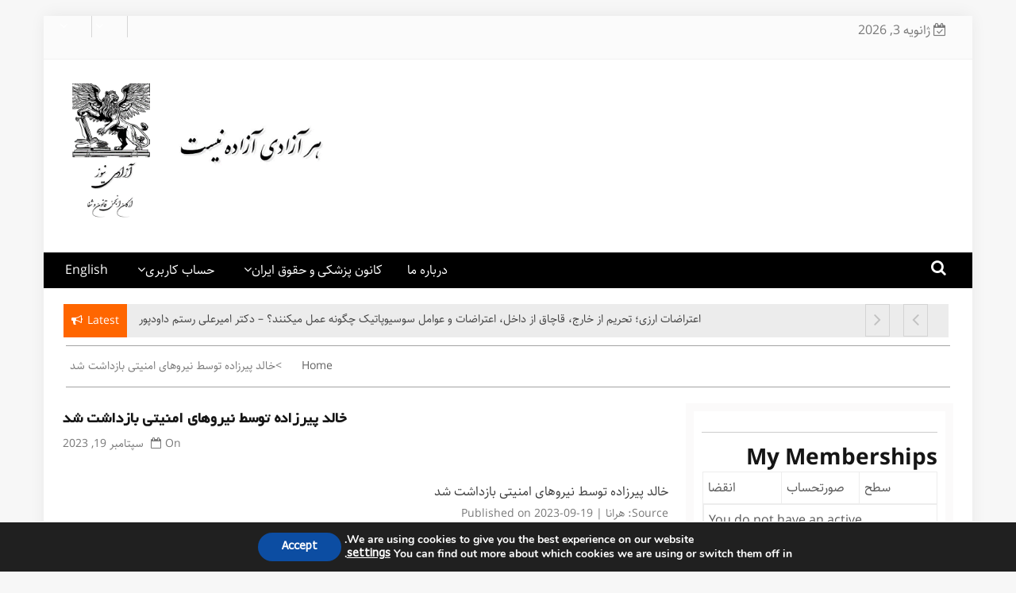

--- FILE ---
content_type: text/html; charset=UTF-8
request_url: https://www.azadinews.net/feed-items/%D8%AE%D8%A7%D9%84%D8%AF-%D9%BE%DB%8C%D8%B1%D8%B2%D8%A7%D8%AF%D9%87-%D8%AA%D9%88%D8%B3%D8%B7-%D9%86%DB%8C%D8%B1%D9%88%D9%87%D8%A7%DB%8C-%D8%A7%D9%85%D9%86%DB%8C%D8%AA%DB%8C-%D8%A8%D8%A7%D8%B2%D8%AF/
body_size: 26732
content:
    <!DOCTYPE html>
    <html dir="rtl" lang="fa-IR"
	prefix="og: https://ogp.me/ns#"  prefix="og: http://ogp.me/ns#">



<head>

	        <meta charset="UTF-8">
        <meta name="viewport" content="width=device-width, initial-scale=1">
        <link rel="profile" href="http://gmpg.org/xfn/11">
        <link rel="pingback" href="https://www.azadinews.net/xmlrpc.php">
<title>خالد پیرزاده توسط نیروهای امنیتی بازداشت شد - آزادی نیوز</title>
        <style type="text/css">
        /*=====COLOR OPTION=====*/

        /*Color*/
        /*----------------------------------*/
        /*background color*/ 
                  .top-header,
          .site-header{
            background-color: #ffffff;
          }
                    section.wrapper-slider .slide-pager .cycle-pager-active,
            section.wrapper-slider .slide-pager .cycle-pager-active:visited,
            section.wrapper-slider .slide-pager .cycle-pager-active:hover,
            section.wrapper-slider .slide-pager .cycle-pager-active:focus,
            section.wrapper-slider .slide-pager .cycle-pager-active:active,
            .title-divider,
            .title-divider:visited,
            .block-overlay-hover,
            .block-overlay-hover:visited,
            #gmaptoggle,
            #gmaptoggle:visited,
            .evision-back-to-top,
            .evision-back-to-top:visited,
            .search-form .search-submit,
            .search-form .search-submit:visited,
            .widget_calendar tbody a,
            .widget_calendar tbody a:visited,
            .wrap-portfolio .button.is-checked,
            .button.button-outline:hover, 
            .button.button-outline:focus, 
            .button.button-outline:active,
            .radius-thumb-holder,
            .radius-thumb-holder:before,
            .radius-thumb-holder:hover:before, 
            .radius-thumb-holder:focus:before, 
            .radius-thumb-holder:active:before,
            #pbCloseBtn:hover:before,
            .slide-pager .cycle-pager-active, 
            .slick-dots .slick-active button,
            .slide-pager span:hover,
            .featurepost .latestpost-footer .moredetail a,
            .featurepost .latestpost-footer .moredetail a:visited,
            #load-wrap,
            .back-tonav,
            .back-tonav:visited,
            .wrap-service .box-container .box-inner:hover .box-content, 
            .wrap-service .box-container .box-inner:focus .box-content,
            .top-header .noticebar .notice-title,
            .top-header .timer,
            .nav-buttons,
            .widget .widgettitle:after,
            .widget .widget-title:after,
            .main-navigation.sec-main-navigation ul li.current_page_item:before,
            .comments-area input[type="submit"],
            a.category-more:hover,
            a.category-more.odd-cat:hover,
            .button.button-outline:hover,
            .button.button-outline:focus,
            .button.button-outline:active,
            .button.button-outline:visited:hover,
            .button.button-outline:visited:focus,
            .button.button-outline:visited:active,
            .tabs-menu li.current{
              background-color: #ff6600;
            }

            .widget-title,
            .widgettitle,
            .wrapper-slider,
            .flip-container .front,
            .flip-container .back,
            a.category-more.odd-cat:hover, a.category-more:hover,
            a.category-more{
              border-color: #ff6600; /*#2e5077*/
            }

            @media screen and (min-width: 768px){
            .main-navigation .current_page_item > a:after,
            .main-navigation .current-menu-item > a:after,
            .main-navigation .current_page_ancestor > a:after,
            .main-navigation li.active > a:after,
            .main-navigation li.active > a:after,
            .main-navigation li.active > a:after,
            .main-navigation li.current_page_parent a:after {
                background-color: #ff6600;
              }
            }

            .latestpost-footer .moredetail a,
            .latestpost-footer .moredetail a:visited,
            span.i1,
            p.card-title::first-letter,
            span.i4,
            .tagcloud a:hover,
            .tagcloud a:focus,
            .tagcloud a:before,
            .posted-on a:hover,
            .date a:hover,
            .cat-links a:hover,
            .tags-links a:hover,
            .author a:hover,
            .comments-link a:hover,
            .edit-link a:hover,
            .edit-link a:focus,
            h1 a:hover,
            h2 a:hover,
            h3 a:hover,
            h4 a:hover,
            h5 a:hover,
            h6 a:hover,
            a:active,
            a:hover,
            .card:hover .card-title,
            .site-header .wrapper-site-identity .site-title a:hover,
            .search-holder .button-search:hover, .search-holder .button-search:hover i,
            a.category-more{
              color: #ff6600 !important;
            }
                    /*Site identity / logo & tagline*/
            .site-header .wrapper-site-identity .site-branding .site-title a,
            .site-header .wrapper-site-identity .site-title a:visited,
            .site-header .wrapper-site-identity .site-branding .site-description,
            .page-inner-title .entry-header time {
              color: #313131; /*#545C68*/
            }
         
        /*Primary*/
          html, body, p, button, input, select, textarea, pre, code, kbd, tt, var, samp , .main-navigation a, search-input-holder .search-field,
          .widget .widgettitle, .widget .widget-title,.par{
          font-family: 'Roboto'; /*Lato*/
          }
         
          /*Site identity / logo & tagline*/
          .site-header .wrapper-site-identity .site-title a, .site-header .wrapper-site-identity .site-description {
          font-family: 'Roboto'; /*Lato*/
          }
         
          /*Title*/
          h1, h1 a,
          h2, h2 a,
          h3, h3 a,
          h4, h4 a,
          h5, h5 a,
          h6, h6 a,
          .card p.card-title{
            font-family: 'Roboto'; /*Lato*/
          }
                </style>
    
		<!-- All in One SEO 4.3.6.1 - aioseo.com -->
		<meta name="robots" content="max-image-preview:large" />
		<link rel="canonical" href="https://www.azadinews.net/feed-items/%d8%ae%d8%a7%d9%84%d8%af-%d9%be%db%8c%d8%b1%d8%b2%d8%a7%d8%af%d9%87-%d8%aa%d9%88%d8%b3%d8%b7-%d9%86%db%8c%d8%b1%d9%88%d9%87%d8%a7%db%8c-%d8%a7%d9%85%d9%86%db%8c%d8%aa%db%8c-%d8%a8%d8%a7%d8%b2%d8%af/" />
		<meta name="generator" content="All in One SEO (AIOSEO) 4.3.6.1 " />
		<meta property="og:locale" content="fa_IR" />
		<meta property="og:site_name" content="آزادی نیوز - ارگان انجمن قانون و شفا" />
		<meta property="og:type" content="article" />
		<meta property="og:title" content="خالد پیرزاده توسط نیروهای امنیتی بازداشت شد - آزادی نیوز" />
		<meta property="og:url" content="https://www.azadinews.net/feed-items/%d8%ae%d8%a7%d9%84%d8%af-%d9%be%db%8c%d8%b1%d8%b2%d8%a7%d8%af%d9%87-%d8%aa%d9%88%d8%b3%d8%b7-%d9%86%db%8c%d8%b1%d9%88%d9%87%d8%a7%db%8c-%d8%a7%d9%85%d9%86%db%8c%d8%aa%db%8c-%d8%a8%d8%a7%d8%b2%d8%af/" />
		<meta property="og:image" content="https://i1.wp.com/www.azadinews.net/wp-content/uploads/2018/05/cropped-lion-sun-1.jpg?fit=589552&#038;ssl=1" />
		<meta property="og:image:secure_url" content="https://i1.wp.com/www.azadinews.net/wp-content/uploads/2018/05/cropped-lion-sun-1.jpg?fit=589552&#038;ssl=1" />
		<meta property="article:published_time" content="2023-09-19T18:36:34+00:00" />
		<meta property="article:modified_time" content="2023-09-19T18:36:34+00:00" />
		<meta property="article:publisher" content="https://www.facebook.com/azadinewsmag" />
		<meta name="twitter:card" content="summary_large_image" />
		<meta name="twitter:site" content="@azadinewsiran" />
		<meta name="twitter:title" content="خالد پیرزاده توسط نیروهای امنیتی بازداشت شد - آزادی نیوز" />
		<meta name="twitter:creator" content="@azadinewsiran" />
		<meta name="twitter:image" content="https://i1.wp.com/www.azadinews.net/wp-content/uploads/2018/05/cropped-lion-sun-1.jpg?fit=589552&amp;ssl=1" />
		<script type="application/ld+json" class="aioseo-schema">
			{"@context":"https:\/\/schema.org","@graph":[{"@type":"BreadcrumbList","@id":"https:\/\/www.azadinews.net\/feed-items\/%d8%ae%d8%a7%d9%84%d8%af-%d9%be%db%8c%d8%b1%d8%b2%d8%a7%d8%af%d9%87-%d8%aa%d9%88%d8%b3%d8%b7-%d9%86%db%8c%d8%b1%d9%88%d9%87%d8%a7%db%8c-%d8%a7%d9%85%d9%86%db%8c%d8%aa%db%8c-%d8%a8%d8%a7%d8%b2%d8%af\/#breadcrumblist","itemListElement":[{"@type":"ListItem","@id":"https:\/\/www.azadinews.net\/#listItem","position":1,"item":{"@type":"WebPage","@id":"https:\/\/www.azadinews.net\/","name":"\u062e\u0627\u0646\u0647","description":"\u0627\u0631\u06af\u0627\u0646 \u0627\u0646\u062c\u0645\u0646 \u0642\u0627\u0646\u0648\u0646 \u0648 \u0634\u0641\u0627","url":"https:\/\/www.azadinews.net\/"},"nextItem":"https:\/\/www.azadinews.net\/feed-items\/%d8%ae%d8%a7%d9%84%d8%af-%d9%be%db%8c%d8%b1%d8%b2%d8%a7%d8%af%d9%87-%d8%aa%d9%88%d8%b3%d8%b7-%d9%86%db%8c%d8%b1%d9%88%d9%87%d8%a7%db%8c-%d8%a7%d9%85%d9%86%db%8c%d8%aa%db%8c-%d8%a8%d8%a7%d8%b2%d8%af\/#listItem"},{"@type":"ListItem","@id":"https:\/\/www.azadinews.net\/feed-items\/%d8%ae%d8%a7%d9%84%d8%af-%d9%be%db%8c%d8%b1%d8%b2%d8%a7%d8%af%d9%87-%d8%aa%d9%88%d8%b3%d8%b7-%d9%86%db%8c%d8%b1%d9%88%d9%87%d8%a7%db%8c-%d8%a7%d9%85%d9%86%db%8c%d8%aa%db%8c-%d8%a8%d8%a7%d8%b2%d8%af\/#listItem","position":2,"item":{"@type":"WebPage","@id":"https:\/\/www.azadinews.net\/feed-items\/%d8%ae%d8%a7%d9%84%d8%af-%d9%be%db%8c%d8%b1%d8%b2%d8%a7%d8%af%d9%87-%d8%aa%d9%88%d8%b3%d8%b7-%d9%86%db%8c%d8%b1%d9%88%d9%87%d8%a7%db%8c-%d8%a7%d9%85%d9%86%db%8c%d8%aa%db%8c-%d8%a8%d8%a7%d8%b2%d8%af\/","name":"\u062e\u0627\u0644\u062f \u067e\u06cc\u0631\u0632\u0627\u062f\u0647 \u062a\u0648\u0633\u0637 \u0646\u06cc\u0631\u0648\u0647\u0627\u06cc \u0627\u0645\u0646\u06cc\u062a\u06cc \u0628\u0627\u0632\u062f\u0627\u0634\u062a \u0634\u062f","url":"https:\/\/www.azadinews.net\/feed-items\/%d8%ae%d8%a7%d9%84%d8%af-%d9%be%db%8c%d8%b1%d8%b2%d8%a7%d8%af%d9%87-%d8%aa%d9%88%d8%b3%d8%b7-%d9%86%db%8c%d8%b1%d9%88%d9%87%d8%a7%db%8c-%d8%a7%d9%85%d9%86%db%8c%d8%aa%db%8c-%d8%a8%d8%a7%d8%b2%d8%af\/"},"previousItem":"https:\/\/www.azadinews.net\/#listItem"}]},{"@type":"Organization","@id":"https:\/\/www.azadinews.net\/#organization","name":"\u0622\u0632\u0627\u062f\u06cc \u0646\u06cc\u0648\u0632","url":"https:\/\/www.azadinews.net\/","logo":{"@type":"ImageObject","url":"https:\/\/i0.wp.com\/www.azadinews.net\/wp-content\/uploads\/2024\/02\/cropped-\u0622\u0632\u0627\u062f\u06cc-\u0646\u06cc\u0648\u0632-\u0644\u0648\u06af\u0648-\u0633\u0627\u06cc\u062a-2.png?fit=897%2C449&ssl=1","@id":"https:\/\/www.azadinews.net\/#organizationLogo","width":897,"height":449},"image":{"@id":"https:\/\/www.azadinews.net\/#organizationLogo"},"sameAs":["https:\/\/www.facebook.com\/azadinewsmag","https:\/\/twitter.com\/azadinewsiran"]},{"@type":"WebPage","@id":"https:\/\/www.azadinews.net\/feed-items\/%d8%ae%d8%a7%d9%84%d8%af-%d9%be%db%8c%d8%b1%d8%b2%d8%a7%d8%af%d9%87-%d8%aa%d9%88%d8%b3%d8%b7-%d9%86%db%8c%d8%b1%d9%88%d9%87%d8%a7%db%8c-%d8%a7%d9%85%d9%86%db%8c%d8%aa%db%8c-%d8%a8%d8%a7%d8%b2%d8%af\/#webpage","url":"https:\/\/www.azadinews.net\/feed-items\/%d8%ae%d8%a7%d9%84%d8%af-%d9%be%db%8c%d8%b1%d8%b2%d8%a7%d8%af%d9%87-%d8%aa%d9%88%d8%b3%d8%b7-%d9%86%db%8c%d8%b1%d9%88%d9%87%d8%a7%db%8c-%d8%a7%d9%85%d9%86%db%8c%d8%aa%db%8c-%d8%a8%d8%a7%d8%b2%d8%af\/","name":"\u062e\u0627\u0644\u062f \u067e\u06cc\u0631\u0632\u0627\u062f\u0647 \u062a\u0648\u0633\u0637 \u0646\u06cc\u0631\u0648\u0647\u0627\u06cc \u0627\u0645\u0646\u06cc\u062a\u06cc \u0628\u0627\u0632\u062f\u0627\u0634\u062a \u0634\u062f - \u0622\u0632\u0627\u062f\u06cc \u0646\u06cc\u0648\u0632","inLanguage":"fa-IR","isPartOf":{"@id":"https:\/\/www.azadinews.net\/#website"},"breadcrumb":{"@id":"https:\/\/www.azadinews.net\/feed-items\/%d8%ae%d8%a7%d9%84%d8%af-%d9%be%db%8c%d8%b1%d8%b2%d8%a7%d8%af%d9%87-%d8%aa%d9%88%d8%b3%d8%b7-%d9%86%db%8c%d8%b1%d9%88%d9%87%d8%a7%db%8c-%d8%a7%d9%85%d9%86%db%8c%d8%aa%db%8c-%d8%a8%d8%a7%d8%b2%d8%af\/#breadcrumblist"},"author":{"@id":"https:\/\/www.azadinews.net\/author\/#author"},"creator":{"@id":"https:\/\/www.azadinews.net\/author\/#author"},"datePublished":"2023-09-19T18:36:34+00:00","dateModified":"2023-09-19T18:36:34+00:00"},{"@type":"WebSite","@id":"https:\/\/www.azadinews.net\/#website","url":"https:\/\/www.azadinews.net\/","name":"\u0622\u0632\u0627\u062f\u06cc \u0646\u06cc\u0648\u0632","description":"\u0627\u0631\u06af\u0627\u0646 \u0627\u0646\u062c\u0645\u0646 \u0642\u0627\u0646\u0648\u0646 \u0648 \u0634\u0641\u0627","inLanguage":"fa-IR","publisher":{"@id":"https:\/\/www.azadinews.net\/#organization"}}]}
		</script>
		<!-- All in One SEO -->

<!-- Google tag (gtag.js) Consent Mode snippet added by Site Kit -->
<script id='google_gtagjs-js-consent-mode'>
window.dataLayer = window.dataLayer || [];function gtag(){dataLayer.push(arguments);}
gtag('consent', 'default', {"ad_personalization":"denied","ad_storage":"denied","ad_user_data":"denied","analytics_storage":"denied","regions":["AT","BE","BG","CH","CY","CZ","DE","DK","EE","ES","FI","FR","GR","HR","HU","IE","IS","IT","LI","LT","LU","LV","MT","NL","NO","PL","PT","RO","SE","SI","SK","UK"],"wait_for_update":500});
window._googlesitekitConsentCategoryMap = {"statistics":["analytics_storage"],"marketing":["ad_storage","ad_user_data","ad_personalization"]};
( function () {
	document.addEventListener(
		'wp_listen_for_consent_change',
		function ( event ) {
			if ( event.detail ) {
				var consentParameters = {};
				var hasConsentParameters = false;
				for ( var category in event.detail ) {
					if ( window._googlesitekitConsentCategoryMap[ category ] ) {
						var status = event.detail[ category ];
						var mappedStatus =
							status === 'allow' ? 'granted' : 'denied';
						var parameters =
							window._googlesitekitConsentCategoryMap[ category ];
						for ( var i = 0; i < parameters.length; i++ ) {
							consentParameters[ parameters[ i ] ] = mappedStatus;
						}
						hasConsentParameters = !! parameters.length;
					}
				}
				if ( hasConsentParameters ) {
					gtag( 'consent', 'update', consentParameters );
				}
			}
		}
	);

	function updateGrantedConsent() {
		if ( ! ( window.wp_consent_type || window.wp_fallback_consent_type ) ) {
			return;
		}
		var consentParameters = {};
		var hasConsentParameters = false;
		for ( var category in window._googlesitekitConsentCategoryMap ) {
			if ( window.wp_has_consent && window.wp_has_consent( category ) ) {
				var parameters =
					window._googlesitekitConsentCategoryMap[ category ];
				for ( var i = 0; i < parameters.length; i++ ) {
					consentParameters[ parameters[ i ] ] = 'granted';
				}
				hasConsentParameters =
					hasConsentParameters || !! parameters.length;
			}
		}
		if ( hasConsentParameters ) {
			gtag( 'consent', 'update', consentParameters );
		}
	}
	document.addEventListener(
		'wp_consent_type_defined',
		updateGrantedConsent
	);
	document.addEventListener( 'DOMContentLoaded', function () {
		if ( ! window.waitfor_consent_hook ) {
			updateGrantedConsent();
		}
	} );
} )();
</script>
<!-- End Google tag (gtag.js) Consent Mode snippet added by Site Kit -->
			
<!-- This site is optimized with the Yoast SEO plugin v6.0 - https://yoast.com/wordpress/plugins/seo/ -->
<link rel="canonical" href="https://www.azadinews.net/feed-items/%d8%ae%d8%a7%d9%84%d8%af-%d9%be%db%8c%d8%b1%d8%b2%d8%a7%d8%af%d9%87-%d8%aa%d9%88%d8%b3%d8%b7-%d9%86%db%8c%d8%b1%d9%88%d9%87%d8%a7%db%8c-%d8%a7%d9%85%d9%86%db%8c%d8%aa%db%8c-%d8%a8%d8%a7%d8%b2%d8%af/" />
<meta property="og:locale" content="fa_IR" />
<meta property="og:type" content="article" />
<meta property="og:title" content="خالد پیرزاده توسط نیروهای امنیتی بازداشت شد | آزادی نیوز" />
<meta property="og:description" content="خالد پیرزاده توسط نیروهای امنیتی بازداشت شدSource: هراناPublished on 2023-09-19 مرتبط" />
<meta property="og:url" content="https://www.azadinews.net/feed-items/%d8%ae%d8%a7%d9%84%d8%af-%d9%be%db%8c%d8%b1%d8%b2%d8%a7%d8%af%d9%87-%d8%aa%d9%88%d8%b3%d8%b7-%d9%86%db%8c%d8%b1%d9%88%d9%87%d8%a7%db%8c-%d8%a7%d9%85%d9%86%db%8c%d8%aa%db%8c-%d8%a8%d8%a7%d8%b2%d8%af/" />
<meta property="og:site_name" content="آزادی نیوز" />
<meta property="article:publisher" content="https://www.facebook.com/groups/1222265977849668/?ref=bookmarks" />
<meta name="twitter:card" content="summary_large_image" />
<meta name="twitter:description" content="خالد پیرزاده توسط نیروهای امنیتی بازداشت شدSource: هراناPublished on 2023-09-19 مرتبط" />
<meta name="twitter:title" content="خالد پیرزاده توسط نیروهای امنیتی بازداشت شد | آزادی نیوز" />
<meta name="twitter:site" content="@AzadiNewsIran" />
<meta name="twitter:creator" content="@AzadiNewsIran" />
<script type='application/ld+json'>{"@context":"http:\/\/schema.org","@type":"WebSite","@id":"#website","url":"https:\/\/www.azadinews.net\/","name":"\u0622\u0632\u0627\u062f\u06cc \u0646\u06cc\u0648\u0632 (\u0627\u0631\u06af\u0627\u0646 \u0627\u0646\u062c\u0645\u0646 \u0642\u0627\u0646\u0648\u0646 \u0648 \u0634\u0641\u0627)","potentialAction":{"@type":"SearchAction","target":"https:\/\/www.azadinews.net\/?s={search_term_string}","query-input":"required name=search_term_string"}}</script>
<script type='application/ld+json'>{"@context":"http:\/\/schema.org","@type":"Organization","url":"https:\/\/www.azadinews.net\/feed-items\/%d8%ae%d8%a7%d9%84%d8%af-%d9%be%db%8c%d8%b1%d8%b2%d8%a7%d8%af%d9%87-%d8%aa%d9%88%d8%b3%d8%b7-%d9%86%db%8c%d8%b1%d9%88%d9%87%d8%a7%db%8c-%d8%a7%d9%85%d9%86%db%8c%d8%aa%db%8c-%d8%a8%d8%a7%d8%b2%d8%af\/","sameAs":["https:\/\/www.facebook.com\/groups\/1222265977849668\/?ref=bookmarks","https:\/\/twitter.com\/AzadiNewsIran"],"@id":"#organization","name":"\u0627\u0631\u06af\u0627\u0646 \u0627\u0646\u062c\u0645\u0646 \u0642\u0627\u0646\u0648\u0646 \u0648 \u0634\u0641\u0627","logo":"https:\/\/www.azadinews.net\/wp-content\/uploads\/2024\/05\/IMG_20240524_195226.png"}</script>
<!-- / Yoast SEO plugin. -->

<link rel='dns-prefetch' href='//s0.wp.com' />
<link rel='dns-prefetch' href='//secure.gravatar.com' />
<link rel='dns-prefetch' href='//www.googletagmanager.com' />
<link rel='dns-prefetch' href='//fonts.googleapis.com' />
<link rel='dns-prefetch' href='//pagead2.googlesyndication.com' />
<link rel="alternate" type="application/rss+xml" title="آزادی نیوز &raquo; خوراک" href="https://www.azadinews.net/feed/" />
<link rel="alternate" type="application/rss+xml" title="آزادی نیوز &raquo; خوراک دیدگاه‌ها" href="https://www.azadinews.net/comments/feed/" />
		<!-- This site uses the Google Analytics by MonsterInsights plugin v9.11.0 - Using Analytics tracking - https://www.monsterinsights.com/ -->
							<script src="//www.googletagmanager.com/gtag/js?id=G-4Z2HVDG802"  data-cfasync="false" data-wpfc-render="false" type="text/javascript" async></script>
			<script data-cfasync="false" data-wpfc-render="false" type="text/javascript">
				var mi_version = '9.11.0';
				var mi_track_user = true;
				var mi_no_track_reason = '';
								var MonsterInsightsDefaultLocations = {"page_location":"https:\/\/www.azadinews.net\/feed-items\/%D8%AE%D8%A7%D9%84%D8%AF-%D9%BE%DB%8C%D8%B1%D8%B2%D8%A7%D8%AF%D9%87-%D8%AA%D9%88%D8%B3%D8%B7-%D9%86%DB%8C%D8%B1%D9%88%D9%87%D8%A7%DB%8C-%D8%A7%D9%85%D9%86%DB%8C%D8%AA%DB%8C-%D8%A8%D8%A7%D8%B2%D8%AF\/"};
								if ( typeof MonsterInsightsPrivacyGuardFilter === 'function' ) {
					var MonsterInsightsLocations = (typeof MonsterInsightsExcludeQuery === 'object') ? MonsterInsightsPrivacyGuardFilter( MonsterInsightsExcludeQuery ) : MonsterInsightsPrivacyGuardFilter( MonsterInsightsDefaultLocations );
				} else {
					var MonsterInsightsLocations = (typeof MonsterInsightsExcludeQuery === 'object') ? MonsterInsightsExcludeQuery : MonsterInsightsDefaultLocations;
				}

								var disableStrs = [
										'ga-disable-G-4Z2HVDG802',
									];

				/* Function to detect opted out users */
				function __gtagTrackerIsOptedOut() {
					for (var index = 0; index < disableStrs.length; index++) {
						if (document.cookie.indexOf(disableStrs[index] + '=true') > -1) {
							return true;
						}
					}

					return false;
				}

				/* Disable tracking if the opt-out cookie exists. */
				if (__gtagTrackerIsOptedOut()) {
					for (var index = 0; index < disableStrs.length; index++) {
						window[disableStrs[index]] = true;
					}
				}

				/* Opt-out function */
				function __gtagTrackerOptout() {
					for (var index = 0; index < disableStrs.length; index++) {
						document.cookie = disableStrs[index] + '=true; expires=Thu, 31 Dec 2099 23:59:59 UTC; path=/';
						window[disableStrs[index]] = true;
					}
				}

				if ('undefined' === typeof gaOptout) {
					function gaOptout() {
						__gtagTrackerOptout();
					}
				}
								window.dataLayer = window.dataLayer || [];

				window.MonsterInsightsDualTracker = {
					helpers: {},
					trackers: {},
				};
				if (mi_track_user) {
					function __gtagDataLayer() {
						dataLayer.push(arguments);
					}

					function __gtagTracker(type, name, parameters) {
						if (!parameters) {
							parameters = {};
						}

						if (parameters.send_to) {
							__gtagDataLayer.apply(null, arguments);
							return;
						}

						if (type === 'event') {
														parameters.send_to = monsterinsights_frontend.v4_id;
							var hookName = name;
							if (typeof parameters['event_category'] !== 'undefined') {
								hookName = parameters['event_category'] + ':' + name;
							}

							if (typeof MonsterInsightsDualTracker.trackers[hookName] !== 'undefined') {
								MonsterInsightsDualTracker.trackers[hookName](parameters);
							} else {
								__gtagDataLayer('event', name, parameters);
							}
							
						} else {
							__gtagDataLayer.apply(null, arguments);
						}
					}

					__gtagTracker('js', new Date());
					__gtagTracker('set', {
						'developer_id.dZGIzZG': true,
											});
					if ( MonsterInsightsLocations.page_location ) {
						__gtagTracker('set', MonsterInsightsLocations);
					}
										__gtagTracker('config', 'G-4Z2HVDG802', {"forceSSL":"true"} );
										window.gtag = __gtagTracker;										(function () {
						/* https://developers.google.com/analytics/devguides/collection/analyticsjs/ */
						/* ga and __gaTracker compatibility shim. */
						var noopfn = function () {
							return null;
						};
						var newtracker = function () {
							return new Tracker();
						};
						var Tracker = function () {
							return null;
						};
						var p = Tracker.prototype;
						p.get = noopfn;
						p.set = noopfn;
						p.send = function () {
							var args = Array.prototype.slice.call(arguments);
							args.unshift('send');
							__gaTracker.apply(null, args);
						};
						var __gaTracker = function () {
							var len = arguments.length;
							if (len === 0) {
								return;
							}
							var f = arguments[len - 1];
							if (typeof f !== 'object' || f === null || typeof f.hitCallback !== 'function') {
								if ('send' === arguments[0]) {
									var hitConverted, hitObject = false, action;
									if ('event' === arguments[1]) {
										if ('undefined' !== typeof arguments[3]) {
											hitObject = {
												'eventAction': arguments[3],
												'eventCategory': arguments[2],
												'eventLabel': arguments[4],
												'value': arguments[5] ? arguments[5] : 1,
											}
										}
									}
									if ('pageview' === arguments[1]) {
										if ('undefined' !== typeof arguments[2]) {
											hitObject = {
												'eventAction': 'page_view',
												'page_path': arguments[2],
											}
										}
									}
									if (typeof arguments[2] === 'object') {
										hitObject = arguments[2];
									}
									if (typeof arguments[5] === 'object') {
										Object.assign(hitObject, arguments[5]);
									}
									if ('undefined' !== typeof arguments[1].hitType) {
										hitObject = arguments[1];
										if ('pageview' === hitObject.hitType) {
											hitObject.eventAction = 'page_view';
										}
									}
									if (hitObject) {
										action = 'timing' === arguments[1].hitType ? 'timing_complete' : hitObject.eventAction;
										hitConverted = mapArgs(hitObject);
										__gtagTracker('event', action, hitConverted);
									}
								}
								return;
							}

							function mapArgs(args) {
								var arg, hit = {};
								var gaMap = {
									'eventCategory': 'event_category',
									'eventAction': 'event_action',
									'eventLabel': 'event_label',
									'eventValue': 'event_value',
									'nonInteraction': 'non_interaction',
									'timingCategory': 'event_category',
									'timingVar': 'name',
									'timingValue': 'value',
									'timingLabel': 'event_label',
									'page': 'page_path',
									'location': 'page_location',
									'title': 'page_title',
									'referrer' : 'page_referrer',
								};
								for (arg in args) {
																		if (!(!args.hasOwnProperty(arg) || !gaMap.hasOwnProperty(arg))) {
										hit[gaMap[arg]] = args[arg];
									} else {
										hit[arg] = args[arg];
									}
								}
								return hit;
							}

							try {
								f.hitCallback();
							} catch (ex) {
							}
						};
						__gaTracker.create = newtracker;
						__gaTracker.getByName = newtracker;
						__gaTracker.getAll = function () {
							return [];
						};
						__gaTracker.remove = noopfn;
						__gaTracker.loaded = true;
						window['__gaTracker'] = __gaTracker;
					})();
									} else {
										console.log("");
					(function () {
						function __gtagTracker() {
							return null;
						}

						window['__gtagTracker'] = __gtagTracker;
						window['gtag'] = __gtagTracker;
					})();
									}
			</script>
							<!-- / Google Analytics by MonsterInsights -->
		<script type="text/javascript">
/* <![CDATA[ */
window._wpemojiSettings = {"baseUrl":"https:\/\/s.w.org\/images\/core\/emoji\/15.0.3\/72x72\/","ext":".png","svgUrl":"https:\/\/s.w.org\/images\/core\/emoji\/15.0.3\/svg\/","svgExt":".svg","source":{"concatemoji":"https:\/\/www.azadinews.net\/wp-includes\/js\/wp-emoji-release.min.js?ver=6.5.7"}};
/*! This file is auto-generated */
!function(i,n){var o,s,e;function c(e){try{var t={supportTests:e,timestamp:(new Date).valueOf()};sessionStorage.setItem(o,JSON.stringify(t))}catch(e){}}function p(e,t,n){e.clearRect(0,0,e.canvas.width,e.canvas.height),e.fillText(t,0,0);var t=new Uint32Array(e.getImageData(0,0,e.canvas.width,e.canvas.height).data),r=(e.clearRect(0,0,e.canvas.width,e.canvas.height),e.fillText(n,0,0),new Uint32Array(e.getImageData(0,0,e.canvas.width,e.canvas.height).data));return t.every(function(e,t){return e===r[t]})}function u(e,t,n){switch(t){case"flag":return n(e,"\ud83c\udff3\ufe0f\u200d\u26a7\ufe0f","\ud83c\udff3\ufe0f\u200b\u26a7\ufe0f")?!1:!n(e,"\ud83c\uddfa\ud83c\uddf3","\ud83c\uddfa\u200b\ud83c\uddf3")&&!n(e,"\ud83c\udff4\udb40\udc67\udb40\udc62\udb40\udc65\udb40\udc6e\udb40\udc67\udb40\udc7f","\ud83c\udff4\u200b\udb40\udc67\u200b\udb40\udc62\u200b\udb40\udc65\u200b\udb40\udc6e\u200b\udb40\udc67\u200b\udb40\udc7f");case"emoji":return!n(e,"\ud83d\udc26\u200d\u2b1b","\ud83d\udc26\u200b\u2b1b")}return!1}function f(e,t,n){var r="undefined"!=typeof WorkerGlobalScope&&self instanceof WorkerGlobalScope?new OffscreenCanvas(300,150):i.createElement("canvas"),a=r.getContext("2d",{willReadFrequently:!0}),o=(a.textBaseline="top",a.font="600 32px Arial",{});return e.forEach(function(e){o[e]=t(a,e,n)}),o}function t(e){var t=i.createElement("script");t.src=e,t.defer=!0,i.head.appendChild(t)}"undefined"!=typeof Promise&&(o="wpEmojiSettingsSupports",s=["flag","emoji"],n.supports={everything:!0,everythingExceptFlag:!0},e=new Promise(function(e){i.addEventListener("DOMContentLoaded",e,{once:!0})}),new Promise(function(t){var n=function(){try{var e=JSON.parse(sessionStorage.getItem(o));if("object"==typeof e&&"number"==typeof e.timestamp&&(new Date).valueOf()<e.timestamp+604800&&"object"==typeof e.supportTests)return e.supportTests}catch(e){}return null}();if(!n){if("undefined"!=typeof Worker&&"undefined"!=typeof OffscreenCanvas&&"undefined"!=typeof URL&&URL.createObjectURL&&"undefined"!=typeof Blob)try{var e="postMessage("+f.toString()+"("+[JSON.stringify(s),u.toString(),p.toString()].join(",")+"));",r=new Blob([e],{type:"text/javascript"}),a=new Worker(URL.createObjectURL(r),{name:"wpTestEmojiSupports"});return void(a.onmessage=function(e){c(n=e.data),a.terminate(),t(n)})}catch(e){}c(n=f(s,u,p))}t(n)}).then(function(e){for(var t in e)n.supports[t]=e[t],n.supports.everything=n.supports.everything&&n.supports[t],"flag"!==t&&(n.supports.everythingExceptFlag=n.supports.everythingExceptFlag&&n.supports[t]);n.supports.everythingExceptFlag=n.supports.everythingExceptFlag&&!n.supports.flag,n.DOMReady=!1,n.readyCallback=function(){n.DOMReady=!0}}).then(function(){return e}).then(function(){var e;n.supports.everything||(n.readyCallback(),(e=n.source||{}).concatemoji?t(e.concatemoji):e.wpemoji&&e.twemoji&&(t(e.twemoji),t(e.wpemoji)))}))}((window,document),window._wpemojiSettings);
/* ]]> */
</script>
<style id='wp-emoji-styles-inline-css' type='text/css'>

	img.wp-smiley, img.emoji {
		display: inline !important;
		border: none !important;
		box-shadow: none !important;
		height: 1em !important;
		width: 1em !important;
		margin: 0 0.07em !important;
		vertical-align: -0.1em !important;
		background: none !important;
		padding: 0 !important;
	}
</style>
<link rel='stylesheet' id='wp-block-library-rtl-css' href='https://www.azadinews.net/wp-includes/css/dist/block-library/style-rtl.min.css?ver=6.5.7' type='text/css' media='all' />
<style id='classic-theme-styles-inline-css' type='text/css'>
/*! This file is auto-generated */
.wp-block-button__link{color:#fff;background-color:#32373c;border-radius:9999px;box-shadow:none;text-decoration:none;padding:calc(.667em + 2px) calc(1.333em + 2px);font-size:1.125em}.wp-block-file__button{background:#32373c;color:#fff;text-decoration:none}
</style>
<style id='global-styles-inline-css' type='text/css'>
body{--wp--preset--color--black: #000000;--wp--preset--color--cyan-bluish-gray: #abb8c3;--wp--preset--color--white: #ffffff;--wp--preset--color--pale-pink: #f78da7;--wp--preset--color--vivid-red: #cf2e2e;--wp--preset--color--luminous-vivid-orange: #ff6900;--wp--preset--color--luminous-vivid-amber: #fcb900;--wp--preset--color--light-green-cyan: #7bdcb5;--wp--preset--color--vivid-green-cyan: #00d084;--wp--preset--color--pale-cyan-blue: #8ed1fc;--wp--preset--color--vivid-cyan-blue: #0693e3;--wp--preset--color--vivid-purple: #9b51e0;--wp--preset--gradient--vivid-cyan-blue-to-vivid-purple: linear-gradient(135deg,rgba(6,147,227,1) 0%,rgb(155,81,224) 100%);--wp--preset--gradient--light-green-cyan-to-vivid-green-cyan: linear-gradient(135deg,rgb(122,220,180) 0%,rgb(0,208,130) 100%);--wp--preset--gradient--luminous-vivid-amber-to-luminous-vivid-orange: linear-gradient(135deg,rgba(252,185,0,1) 0%,rgba(255,105,0,1) 100%);--wp--preset--gradient--luminous-vivid-orange-to-vivid-red: linear-gradient(135deg,rgba(255,105,0,1) 0%,rgb(207,46,46) 100%);--wp--preset--gradient--very-light-gray-to-cyan-bluish-gray: linear-gradient(135deg,rgb(238,238,238) 0%,rgb(169,184,195) 100%);--wp--preset--gradient--cool-to-warm-spectrum: linear-gradient(135deg,rgb(74,234,220) 0%,rgb(151,120,209) 20%,rgb(207,42,186) 40%,rgb(238,44,130) 60%,rgb(251,105,98) 80%,rgb(254,248,76) 100%);--wp--preset--gradient--blush-light-purple: linear-gradient(135deg,rgb(255,206,236) 0%,rgb(152,150,240) 100%);--wp--preset--gradient--blush-bordeaux: linear-gradient(135deg,rgb(254,205,165) 0%,rgb(254,45,45) 50%,rgb(107,0,62) 100%);--wp--preset--gradient--luminous-dusk: linear-gradient(135deg,rgb(255,203,112) 0%,rgb(199,81,192) 50%,rgb(65,88,208) 100%);--wp--preset--gradient--pale-ocean: linear-gradient(135deg,rgb(255,245,203) 0%,rgb(182,227,212) 50%,rgb(51,167,181) 100%);--wp--preset--gradient--electric-grass: linear-gradient(135deg,rgb(202,248,128) 0%,rgb(113,206,126) 100%);--wp--preset--gradient--midnight: linear-gradient(135deg,rgb(2,3,129) 0%,rgb(40,116,252) 100%);--wp--preset--font-size--small: 13px;--wp--preset--font-size--medium: 20px;--wp--preset--font-size--large: 36px;--wp--preset--font-size--x-large: 42px;--wp--preset--spacing--20: 0.44rem;--wp--preset--spacing--30: 0.67rem;--wp--preset--spacing--40: 1rem;--wp--preset--spacing--50: 1.5rem;--wp--preset--spacing--60: 2.25rem;--wp--preset--spacing--70: 3.38rem;--wp--preset--spacing--80: 5.06rem;--wp--preset--shadow--natural: 6px 6px 9px rgba(0, 0, 0, 0.2);--wp--preset--shadow--deep: 12px 12px 50px rgba(0, 0, 0, 0.4);--wp--preset--shadow--sharp: 6px 6px 0px rgba(0, 0, 0, 0.2);--wp--preset--shadow--outlined: 6px 6px 0px -3px rgba(255, 255, 255, 1), 6px 6px rgba(0, 0, 0, 1);--wp--preset--shadow--crisp: 6px 6px 0px rgba(0, 0, 0, 1);}:where(.is-layout-flex){gap: 0.5em;}:where(.is-layout-grid){gap: 0.5em;}body .is-layout-flex{display: flex;}body .is-layout-flex{flex-wrap: wrap;align-items: center;}body .is-layout-flex > *{margin: 0;}body .is-layout-grid{display: grid;}body .is-layout-grid > *{margin: 0;}:where(.wp-block-columns.is-layout-flex){gap: 2em;}:where(.wp-block-columns.is-layout-grid){gap: 2em;}:where(.wp-block-post-template.is-layout-flex){gap: 1.25em;}:where(.wp-block-post-template.is-layout-grid){gap: 1.25em;}.has-black-color{color: var(--wp--preset--color--black) !important;}.has-cyan-bluish-gray-color{color: var(--wp--preset--color--cyan-bluish-gray) !important;}.has-white-color{color: var(--wp--preset--color--white) !important;}.has-pale-pink-color{color: var(--wp--preset--color--pale-pink) !important;}.has-vivid-red-color{color: var(--wp--preset--color--vivid-red) !important;}.has-luminous-vivid-orange-color{color: var(--wp--preset--color--luminous-vivid-orange) !important;}.has-luminous-vivid-amber-color{color: var(--wp--preset--color--luminous-vivid-amber) !important;}.has-light-green-cyan-color{color: var(--wp--preset--color--light-green-cyan) !important;}.has-vivid-green-cyan-color{color: var(--wp--preset--color--vivid-green-cyan) !important;}.has-pale-cyan-blue-color{color: var(--wp--preset--color--pale-cyan-blue) !important;}.has-vivid-cyan-blue-color{color: var(--wp--preset--color--vivid-cyan-blue) !important;}.has-vivid-purple-color{color: var(--wp--preset--color--vivid-purple) !important;}.has-black-background-color{background-color: var(--wp--preset--color--black) !important;}.has-cyan-bluish-gray-background-color{background-color: var(--wp--preset--color--cyan-bluish-gray) !important;}.has-white-background-color{background-color: var(--wp--preset--color--white) !important;}.has-pale-pink-background-color{background-color: var(--wp--preset--color--pale-pink) !important;}.has-vivid-red-background-color{background-color: var(--wp--preset--color--vivid-red) !important;}.has-luminous-vivid-orange-background-color{background-color: var(--wp--preset--color--luminous-vivid-orange) !important;}.has-luminous-vivid-amber-background-color{background-color: var(--wp--preset--color--luminous-vivid-amber) !important;}.has-light-green-cyan-background-color{background-color: var(--wp--preset--color--light-green-cyan) !important;}.has-vivid-green-cyan-background-color{background-color: var(--wp--preset--color--vivid-green-cyan) !important;}.has-pale-cyan-blue-background-color{background-color: var(--wp--preset--color--pale-cyan-blue) !important;}.has-vivid-cyan-blue-background-color{background-color: var(--wp--preset--color--vivid-cyan-blue) !important;}.has-vivid-purple-background-color{background-color: var(--wp--preset--color--vivid-purple) !important;}.has-black-border-color{border-color: var(--wp--preset--color--black) !important;}.has-cyan-bluish-gray-border-color{border-color: var(--wp--preset--color--cyan-bluish-gray) !important;}.has-white-border-color{border-color: var(--wp--preset--color--white) !important;}.has-pale-pink-border-color{border-color: var(--wp--preset--color--pale-pink) !important;}.has-vivid-red-border-color{border-color: var(--wp--preset--color--vivid-red) !important;}.has-luminous-vivid-orange-border-color{border-color: var(--wp--preset--color--luminous-vivid-orange) !important;}.has-luminous-vivid-amber-border-color{border-color: var(--wp--preset--color--luminous-vivid-amber) !important;}.has-light-green-cyan-border-color{border-color: var(--wp--preset--color--light-green-cyan) !important;}.has-vivid-green-cyan-border-color{border-color: var(--wp--preset--color--vivid-green-cyan) !important;}.has-pale-cyan-blue-border-color{border-color: var(--wp--preset--color--pale-cyan-blue) !important;}.has-vivid-cyan-blue-border-color{border-color: var(--wp--preset--color--vivid-cyan-blue) !important;}.has-vivid-purple-border-color{border-color: var(--wp--preset--color--vivid-purple) !important;}.has-vivid-cyan-blue-to-vivid-purple-gradient-background{background: var(--wp--preset--gradient--vivid-cyan-blue-to-vivid-purple) !important;}.has-light-green-cyan-to-vivid-green-cyan-gradient-background{background: var(--wp--preset--gradient--light-green-cyan-to-vivid-green-cyan) !important;}.has-luminous-vivid-amber-to-luminous-vivid-orange-gradient-background{background: var(--wp--preset--gradient--luminous-vivid-amber-to-luminous-vivid-orange) !important;}.has-luminous-vivid-orange-to-vivid-red-gradient-background{background: var(--wp--preset--gradient--luminous-vivid-orange-to-vivid-red) !important;}.has-very-light-gray-to-cyan-bluish-gray-gradient-background{background: var(--wp--preset--gradient--very-light-gray-to-cyan-bluish-gray) !important;}.has-cool-to-warm-spectrum-gradient-background{background: var(--wp--preset--gradient--cool-to-warm-spectrum) !important;}.has-blush-light-purple-gradient-background{background: var(--wp--preset--gradient--blush-light-purple) !important;}.has-blush-bordeaux-gradient-background{background: var(--wp--preset--gradient--blush-bordeaux) !important;}.has-luminous-dusk-gradient-background{background: var(--wp--preset--gradient--luminous-dusk) !important;}.has-pale-ocean-gradient-background{background: var(--wp--preset--gradient--pale-ocean) !important;}.has-electric-grass-gradient-background{background: var(--wp--preset--gradient--electric-grass) !important;}.has-midnight-gradient-background{background: var(--wp--preset--gradient--midnight) !important;}.has-small-font-size{font-size: var(--wp--preset--font-size--small) !important;}.has-medium-font-size{font-size: var(--wp--preset--font-size--medium) !important;}.has-large-font-size{font-size: var(--wp--preset--font-size--large) !important;}.has-x-large-font-size{font-size: var(--wp--preset--font-size--x-large) !important;}
.wp-block-navigation a:where(:not(.wp-element-button)){color: inherit;}
:where(.wp-block-post-template.is-layout-flex){gap: 1.25em;}:where(.wp-block-post-template.is-layout-grid){gap: 1.25em;}
:where(.wp-block-columns.is-layout-flex){gap: 2em;}:where(.wp-block-columns.is-layout-grid){gap: 2em;}
.wp-block-pullquote{font-size: 1.5em;line-height: 1.6;}
</style>
<link rel='stylesheet' id='pmpro_frontend-css' href='https://www.azadinews.net/wp-content/plugins/paid-memberships-pro/css/frontend.css?ver=3.0.1' type='text/css' media='screen' />
<link rel='stylesheet' id='pmpro_frontend_rtl-css' href='https://www.azadinews.net/wp-content/plugins/paid-memberships-pro/css/frontend-rtl.css?ver=3.0.1' type='text/css' media='screen' />
<link rel='stylesheet' id='pmpro_print-css' href='https://www.azadinews.net/wp-content/plugins/paid-memberships-pro/css/print.css?ver=3.0.1' type='text/css' media='print' />
<link rel='stylesheet' id='pfmdz-frontfonts-css' href='https://www.azadinews.net/wp-content/plugins/persian-admin-fonts/libs/fonts/css/dynamic-front-fonts.css?ver=4.0.32.0.0.0.1' type='text/css' media='all' />
<link rel='stylesheet' id='bwg_fonts-css' href='https://www.azadinews.net/wp-content/plugins/photo-gallery/css/bwg-fonts/fonts.css?ver=0.0.1' type='text/css' media='all' />
<link rel='stylesheet' id='sumoselect-css' href='https://www.azadinews.net/wp-content/plugins/photo-gallery/css/sumoselect.min.css?ver=3.0.3' type='text/css' media='all' />
<link rel='stylesheet' id='mCustomScrollbar-css' href='https://www.azadinews.net/wp-content/plugins/photo-gallery/css/jquery.mCustomScrollbar.min.css?ver=1.5.30' type='text/css' media='all' />
<link rel='stylesheet' id='bwg_googlefonts-css' href='https://fonts.googleapis.com/css?family=Ubuntu&#038;subset=greek,latin,greek-ext,vietnamese,cyrillic-ext,latin-ext,cyrillic' type='text/css' media='all' />
<link rel='stylesheet' id='bwg_frontend-css' href='https://www.azadinews.net/wp-content/plugins/photo-gallery/css/styles.min.css?ver=1.5.30' type='text/css' media='all' />
<link rel='stylesheet' id='jquery-slick-css-css' href='https://www.azadinews.net/wp-content/themes/onlinemag/assets/frameworks/slick/slick.css?ver=3.4.0' type='text/css' media='all' />
<link rel='stylesheet' id='jquery-slick-theme-css' href='https://www.azadinews.net/wp-content/themes/onlinemag/assets/frameworks/slick/slick-theme.css?ver=3.4.0' type='text/css' media='all' />
<link rel='stylesheet' id='onlinemag-style-css' href='https://www.azadinews.net/wp-content/themes/onlinemag/style.css?ver=6.5.7' type='text/css' media='all' />
<link rel='stylesheet' id='onlinemag-google-fonts-css' href='https://fonts.googleapis.com/css?family=Roboto%7CRoboto%7CRoboto&#038;ver=6.5.7' type='text/css' media='all' />
<!-- Inline jetpack_facebook_likebox -->
<style id='jetpack_facebook_likebox-inline-css' type='text/css'>
.widget_facebook_likebox {
	overflow: hidden;
}

</style>
<link rel='stylesheet' id='persian-font-css' href='https://www.azadinews.net/wp-content/plugins/persian-font/css/style.css?ver=2.0' type='text/css' media='all' />
<link rel='stylesheet' id='um_modal-css' href='https://www.azadinews.net/wp-content/plugins/ultimate-member/assets/css/um-modal.min.css?ver=2.8.5' type='text/css' media='all' />
<link rel='stylesheet' id='um_ui-css' href='https://www.azadinews.net/wp-content/plugins/ultimate-member/assets/libs/jquery-ui/jquery-ui.min.css?ver=1.13.2' type='text/css' media='all' />
<link rel='stylesheet' id='um_tipsy-css' href='https://www.azadinews.net/wp-content/plugins/ultimate-member/assets/libs/tipsy/tipsy.min.css?ver=1.0.0a' type='text/css' media='all' />
<link rel='stylesheet' id='um_raty-css' href='https://www.azadinews.net/wp-content/plugins/ultimate-member/assets/libs/raty/um-raty.min.css?ver=2.6.0' type='text/css' media='all' />
<link rel='stylesheet' id='um_fonticons_ii-css' href='https://www.azadinews.net/wp-content/plugins/ultimate-member/assets/libs/legacy/fonticons/fonticons-ii.min.css?ver=2.8.5' type='text/css' media='all' />
<link rel='stylesheet' id='um_fonticons_fa-css' href='https://www.azadinews.net/wp-content/plugins/ultimate-member/assets/libs/legacy/fonticons/fonticons-fa.min.css?ver=2.8.5' type='text/css' media='all' />
<link rel='stylesheet' id='select2-css' href='https://www.azadinews.net/wp-content/plugins/ultimate-member/assets/libs/select2/select2.min.css?ver=4.0.13' type='text/css' media='all' />
<link rel='stylesheet' id='um_fileupload-css' href='https://www.azadinews.net/wp-content/plugins/ultimate-member/assets/css/um-fileupload.min.css?ver=2.8.5' type='text/css' media='all' />
<link rel='stylesheet' id='um_datetime-css' href='https://www.azadinews.net/wp-content/plugins/ultimate-member/assets/libs/pickadate/default.min.css?ver=3.6.2' type='text/css' media='all' />
<link rel='stylesheet' id='um_datetime_date-css' href='https://www.azadinews.net/wp-content/plugins/ultimate-member/assets/libs/pickadate/default.date.min.css?ver=3.6.2' type='text/css' media='all' />
<link rel='stylesheet' id='um_datetime_time-css' href='https://www.azadinews.net/wp-content/plugins/ultimate-member/assets/libs/pickadate/default.time.min.css?ver=3.6.2' type='text/css' media='all' />
<link rel='stylesheet' id='um_common-css' href='https://www.azadinews.net/wp-content/plugins/ultimate-member/assets/css/common.min.css?ver=2.8.5' type='text/css' media='all' />
<link rel='stylesheet' id='um_responsive-css' href='https://www.azadinews.net/wp-content/plugins/ultimate-member/assets/css/um-responsive.min.css?ver=2.8.5' type='text/css' media='all' />
<link rel='stylesheet' id='um_styles-css' href='https://www.azadinews.net/wp-content/plugins/ultimate-member/assets/css/um-styles.min.css?ver=2.8.5' type='text/css' media='all' />
<link rel='stylesheet' id='um_crop-css' href='https://www.azadinews.net/wp-content/plugins/ultimate-member/assets/libs/cropper/cropper.min.css?ver=1.6.1' type='text/css' media='all' />
<link rel='stylesheet' id='um_profile-css' href='https://www.azadinews.net/wp-content/plugins/ultimate-member/assets/css/um-profile.min.css?ver=2.8.5' type='text/css' media='all' />
<link rel='stylesheet' id='um_account-css' href='https://www.azadinews.net/wp-content/plugins/ultimate-member/assets/css/um-account.min.css?ver=2.8.5' type='text/css' media='all' />
<link rel='stylesheet' id='um_misc-css' href='https://www.azadinews.net/wp-content/plugins/ultimate-member/assets/css/um-misc.min.css?ver=2.8.5' type='text/css' media='all' />
<link rel='stylesheet' id='um_rtl-css' href='https://www.azadinews.net/wp-content/plugins/ultimate-member/assets/css/um.rtl.min.css?ver=2.8.5' type='text/css' media='all' />
<link rel='stylesheet' id='um_default_css-css' href='https://www.azadinews.net/wp-content/plugins/ultimate-member/assets/css/um-old-default.min.css?ver=2.8.5' type='text/css' media='all' />
<link rel='stylesheet' id='moove_gdpr_frontend-css' href='https://www.azadinews.net/wp-content/plugins/gdpr-cookie-compliance/dist/styles/gdpr-main.css?ver=4.13.3' type='text/css' media='all' />
<style id='moove_gdpr_frontend-inline-css' type='text/css'>
#moove_gdpr_cookie_modal,#moove_gdpr_cookie_info_bar,.gdpr_cookie_settings_shortcode_content{font-family:Nunito,sans-serif}#moove_gdpr_save_popup_settings_button{background-color:#373737;color:#fff}#moove_gdpr_save_popup_settings_button:hover{background-color:#000}#moove_gdpr_cookie_info_bar .moove-gdpr-info-bar-container .moove-gdpr-info-bar-content a.mgbutton,#moove_gdpr_cookie_info_bar .moove-gdpr-info-bar-container .moove-gdpr-info-bar-content button.mgbutton{background-color:#0c4da2}#moove_gdpr_cookie_modal .moove-gdpr-modal-content .moove-gdpr-modal-footer-content .moove-gdpr-button-holder a.mgbutton,#moove_gdpr_cookie_modal .moove-gdpr-modal-content .moove-gdpr-modal-footer-content .moove-gdpr-button-holder button.mgbutton,.gdpr_cookie_settings_shortcode_content .gdpr-shr-button.button-green{background-color:#0c4da2;border-color:#0c4da2}#moove_gdpr_cookie_modal .moove-gdpr-modal-content .moove-gdpr-modal-footer-content .moove-gdpr-button-holder a.mgbutton:hover,#moove_gdpr_cookie_modal .moove-gdpr-modal-content .moove-gdpr-modal-footer-content .moove-gdpr-button-holder button.mgbutton:hover,.gdpr_cookie_settings_shortcode_content .gdpr-shr-button.button-green:hover{background-color:#fff;color:#0c4da2}#moove_gdpr_cookie_modal .moove-gdpr-modal-content .moove-gdpr-modal-close i,#moove_gdpr_cookie_modal .moove-gdpr-modal-content .moove-gdpr-modal-close span.gdpr-icon{background-color:#0c4da2;border:1px solid #0c4da2}#moove_gdpr_cookie_info_bar span.change-settings-button.focus-g,#moove_gdpr_cookie_info_bar span.change-settings-button:focus,#moove_gdpr_cookie_info_bar button.change-settings-button.focus-g,#moove_gdpr_cookie_info_bar button.change-settings-button:focus{-webkit-box-shadow:0 0 1px 3px #0c4da2;-moz-box-shadow:0 0 1px 3px #0c4da2;box-shadow:0 0 1px 3px #0c4da2}#moove_gdpr_cookie_modal .moove-gdpr-modal-content .moove-gdpr-modal-close i:hover,#moove_gdpr_cookie_modal .moove-gdpr-modal-content .moove-gdpr-modal-close span.gdpr-icon:hover,#moove_gdpr_cookie_info_bar span[data-href]>u.change-settings-button{color:#0c4da2}#moove_gdpr_cookie_modal .moove-gdpr-modal-content .moove-gdpr-modal-left-content #moove-gdpr-menu li.menu-item-selected a span.gdpr-icon,#moove_gdpr_cookie_modal .moove-gdpr-modal-content .moove-gdpr-modal-left-content #moove-gdpr-menu li.menu-item-selected button span.gdpr-icon{color:inherit}#moove_gdpr_cookie_modal .moove-gdpr-modal-content .moove-gdpr-modal-left-content #moove-gdpr-menu li a span.gdpr-icon,#moove_gdpr_cookie_modal .moove-gdpr-modal-content .moove-gdpr-modal-left-content #moove-gdpr-menu li button span.gdpr-icon{color:inherit}#moove_gdpr_cookie_modal .gdpr-acc-link{line-height:0;font-size:0;color:transparent;position:absolute}#moove_gdpr_cookie_modal .moove-gdpr-modal-content .moove-gdpr-modal-close:hover i,#moove_gdpr_cookie_modal .moove-gdpr-modal-content .moove-gdpr-modal-left-content #moove-gdpr-menu li a,#moove_gdpr_cookie_modal .moove-gdpr-modal-content .moove-gdpr-modal-left-content #moove-gdpr-menu li button,#moove_gdpr_cookie_modal .moove-gdpr-modal-content .moove-gdpr-modal-left-content #moove-gdpr-menu li button i,#moove_gdpr_cookie_modal .moove-gdpr-modal-content .moove-gdpr-modal-left-content #moove-gdpr-menu li a i,#moove_gdpr_cookie_modal .moove-gdpr-modal-content .moove-gdpr-tab-main .moove-gdpr-tab-main-content a:hover,#moove_gdpr_cookie_info_bar.moove-gdpr-dark-scheme .moove-gdpr-info-bar-container .moove-gdpr-info-bar-content a.mgbutton:hover,#moove_gdpr_cookie_info_bar.moove-gdpr-dark-scheme .moove-gdpr-info-bar-container .moove-gdpr-info-bar-content button.mgbutton:hover,#moove_gdpr_cookie_info_bar.moove-gdpr-dark-scheme .moove-gdpr-info-bar-container .moove-gdpr-info-bar-content a:hover,#moove_gdpr_cookie_info_bar.moove-gdpr-dark-scheme .moove-gdpr-info-bar-container .moove-gdpr-info-bar-content button:hover,#moove_gdpr_cookie_info_bar.moove-gdpr-dark-scheme .moove-gdpr-info-bar-container .moove-gdpr-info-bar-content span.change-settings-button:hover,#moove_gdpr_cookie_info_bar.moove-gdpr-dark-scheme .moove-gdpr-info-bar-container .moove-gdpr-info-bar-content button.change-settings-button:hover,#moove_gdpr_cookie_info_bar.moove-gdpr-dark-scheme .moove-gdpr-info-bar-container .moove-gdpr-info-bar-content u.change-settings-button:hover,#moove_gdpr_cookie_info_bar span[data-href]>u.change-settings-button,#moove_gdpr_cookie_info_bar.moove-gdpr-dark-scheme .moove-gdpr-info-bar-container .moove-gdpr-info-bar-content a.mgbutton.focus-g,#moove_gdpr_cookie_info_bar.moove-gdpr-dark-scheme .moove-gdpr-info-bar-container .moove-gdpr-info-bar-content button.mgbutton.focus-g,#moove_gdpr_cookie_info_bar.moove-gdpr-dark-scheme .moove-gdpr-info-bar-container .moove-gdpr-info-bar-content a.focus-g,#moove_gdpr_cookie_info_bar.moove-gdpr-dark-scheme .moove-gdpr-info-bar-container .moove-gdpr-info-bar-content button.focus-g,#moove_gdpr_cookie_info_bar.moove-gdpr-dark-scheme .moove-gdpr-info-bar-container .moove-gdpr-info-bar-content a.mgbutton:focus,#moove_gdpr_cookie_info_bar.moove-gdpr-dark-scheme .moove-gdpr-info-bar-container .moove-gdpr-info-bar-content button.mgbutton:focus,#moove_gdpr_cookie_info_bar.moove-gdpr-dark-scheme .moove-gdpr-info-bar-container .moove-gdpr-info-bar-content a:focus,#moove_gdpr_cookie_info_bar.moove-gdpr-dark-scheme .moove-gdpr-info-bar-container .moove-gdpr-info-bar-content button:focus,#moove_gdpr_cookie_info_bar.moove-gdpr-dark-scheme .moove-gdpr-info-bar-container .moove-gdpr-info-bar-content span.change-settings-button.focus-g,span.change-settings-button:focus,button.change-settings-button.focus-g,button.change-settings-button:focus,#moove_gdpr_cookie_info_bar.moove-gdpr-dark-scheme .moove-gdpr-info-bar-container .moove-gdpr-info-bar-content u.change-settings-button.focus-g,#moove_gdpr_cookie_info_bar.moove-gdpr-dark-scheme .moove-gdpr-info-bar-container .moove-gdpr-info-bar-content u.change-settings-button:focus{color:#0c4da2}#moove_gdpr_cookie_modal.gdpr_lightbox-hide{display:none}
</style>
<link rel='stylesheet' id='colorbox-css' href='https://www.azadinews.net/wp-content/plugins/wp-rss-aggregator/css/colorbox.css?ver=1.4.33' type='text/css' media='all' />
<link rel='stylesheet' id='styles-css' href='https://www.azadinews.net/wp-content/plugins/wp-rss-aggregator/css/styles.css?ver=6.5.7' type='text/css' media='all' />
<link rel='stylesheet' id='jetpack_css-rtl-css' href='https://www.azadinews.net/wp-content/plugins/jetpack/css/jetpack-rtl.css?ver=5.7.5' type='text/css' media='all' />
<script type="text/javascript" src="https://www.azadinews.net/wp-includes/js/jquery/jquery.min.js?ver=3.7.1" id="jquery-core-js"></script>
<script type="text/javascript" src="https://www.azadinews.net/wp-includes/js/jquery/jquery-migrate.min.js?ver=3.4.1" id="jquery-migrate-js"></script>
<script type="text/javascript" id="jetpack_related-posts-js-extra">
/* <![CDATA[ */
var related_posts_js_options = {"post_heading":"h4"};
/* ]]> */
</script>
<script type="text/javascript" src="https://www.azadinews.net/wp-content/plugins/jetpack/_inc/build/related-posts/related-posts.min.js?ver=20150408" id="jetpack_related-posts-js"></script>
<script type="text/javascript" src="https://www.azadinews.net/wp-content/plugins/google-analytics-for-wordpress/assets/js/frontend-gtag.min.js?ver=9.11.0" id="monsterinsights-frontend-script-js" async="async" data-wp-strategy="async"></script>
<script data-cfasync="false" data-wpfc-render="false" type="text/javascript" id='monsterinsights-frontend-script-js-extra'>/* <![CDATA[ */
var monsterinsights_frontend = {"js_events_tracking":"true","download_extensions":"doc,pdf,ppt,zip,xls,docx,pptx,xlsx","inbound_paths":"[]","home_url":"https:\/\/www.azadinews.net","hash_tracking":"false","v4_id":"G-4Z2HVDG802"};/* ]]> */
</script>
<script type="text/javascript" src="https://www.azadinews.net/wp-content/plugins/photo-gallery/js/jquery.sumoselect.min.js?ver=3.0.3" id="sumoselect-js"></script>
<script type="text/javascript" src="https://www.azadinews.net/wp-content/plugins/photo-gallery/js/jquery.mobile.min.js?ver=1.3.2" id="jquery-mobile-js"></script>
<script type="text/javascript" src="https://www.azadinews.net/wp-content/plugins/photo-gallery/js/jquery.mCustomScrollbar.concat.min.js?ver=1.5.30" id="mCustomScrollbar-js"></script>
<script type="text/javascript" src="https://www.azadinews.net/wp-content/plugins/photo-gallery/js/jquery.fullscreen-0.4.1.min.js?ver=0.4.1" id="jquery-fullscreen-js"></script>
<script type="text/javascript" id="bwg_frontend-js-extra">
/* <![CDATA[ */
var bwg_objectsL10n = {"bwg_field_required":"field is required.","bwg_mail_validation":"\u0627\u06cc\u0646 \u06cc\u06a9 \u0622\u062f\u0631\u0633 \u0627\u06cc\u0645\u06cc\u0644 \u0645\u0639\u062a\u0628\u0631 \u0646\u06cc\u0633\u062a. ","bwg_search_result":"\u062a\u0635\u0648\u06cc\u0631 \u0645\u0637\u0627\u0628\u0642 \u0628\u0627 \u062c\u0633\u062a\u062c\u0648 \u0634\u0645\u0627 \u0648\u062c\u0648\u062f \u062f\u0627\u0631\u062f.","bwg_select_tag":"Select Tag","bwg_order_by":"Order By","bwg_search":"\u062c\u0633\u062a\u062c\u0648","bwg_show_ecommerce":"Show Ecommerce","bwg_hide_ecommerce":"Hide Ecommerce","bwg_show_comments":"\u0646\u0645\u0627\u06cc\u0634 \u0646\u0638\u0631\u0627\u062a","bwg_hide_comments":"\u0645\u062e\u0641\u06cc \u06a9\u0631\u062f\u0646 \u0646\u0638\u0631\u0627\u062a","bwg_restore":"\u0628\u0627\u0632\u06af\u0631\u062f\u0627\u0646\u062f\u0646","bwg_maximize":"\u0628\u0647 \u062d\u062f\u0627\u06a9\u062b\u0631 \u0631\u0633\u0627\u0646\u062f\u0646","bwg_fullscreen":"\u062a\u0645\u0627\u0645 \u0635\u0641\u062d\u0647","bwg_exit_fullscreen":"\u062e\u0631\u0648\u062c \u0627\u0632 \u062a\u0645\u0627\u0645 \u0635\u0641\u062d\u0647","bwg_search_tag":"SEARCH...","bwg_tag_no_match":"No tags found","bwg_all_tags_selected":"All tags selected","bwg_tags_selected":"tags selected","play":"\u0628\u0627\u0632\u06cc","pause":"\u0645\u06a9\u062b","is_pro":"","bwg_play":"\u0628\u0627\u0632\u06cc","bwg_pause":"\u0645\u06a9\u062b","bwg_hide_info":"\u0645\u062e\u0641\u06cc \u06a9\u0631\u062f\u0646 \u0627\u0637\u0644\u0627\u0639\u0627\u062a","bwg_show_info":"\u0646\u0645\u0627\u06cc\u0634 \u0627\u0637\u0644\u0627\u0639\u0627\u062a","bwg_hide_rating":"\u0645\u062e\u0641\u06cc \u06a9\u0631\u062f\u0646 \u0627\u0645\u062a\u06cc\u0627\u0632","bwg_show_rating":"\u0646\u0645\u0627\u06cc\u0634 \u0627\u0645\u062a\u06cc\u0627\u0632","ok":"Ok","cancel":"Cancel","select_all":"Select all","lazy_load":"0","lazy_loader":"https:\/\/www.azadinews.net\/wp-content\/plugins\/photo-gallery\/images\/ajax_loader.png","front_ajax":"0"};
/* ]]> */
</script>
<script type="text/javascript" src="https://www.azadinews.net/wp-content/plugins/photo-gallery/js/scripts.min.js?ver=1.5.30" id="bwg_frontend-js"></script>

<!-- Google Analytics snippet added by Site Kit -->
<script type="text/javascript" src="https://www.googletagmanager.com/gtag/js?id=GT-WR4Z346" id="google_gtagjs-js" async></script>
<script type="text/javascript" id="google_gtagjs-js-after">
/* <![CDATA[ */
window.dataLayer = window.dataLayer || [];function gtag(){dataLayer.push(arguments);}
gtag('set', 'linker', {"domains":["www.azadinews.net"]} );
gtag("js", new Date());
gtag("set", "developer_id.dZTNiMT", true);
gtag("config", "GT-WR4Z346");
/* ]]> */
</script>

<!-- End Google Analytics snippet added by Site Kit -->
<script type="text/javascript" src="https://www.azadinews.net/wp-content/plugins/ultimate-member/assets/js/um-gdpr.min.js?ver=2.8.5" id="um-gdpr-js"></script>
<script type="text/javascript" src="https://www.azadinews.net/wp-content/plugins/wp-rss-aggregator/js/jquery.colorbox-min.js?ver=6.5.7" id="jquery.colorbox-min-js"></script>
<script type="text/javascript" src="https://www.azadinews.net/wp-content/plugins/wp-rss-aggregator/js/custom.js?ver=6.5.7" id="wprss_custom-js"></script>
<link rel="https://api.w.org/" href="https://www.azadinews.net/wp-json/" /><link rel="EditURI" type="application/rsd+xml" title="RSD" href="https://www.azadinews.net/xmlrpc.php?rsd" />
<meta name="generator" content="WordPress 6.5.7" />
		<!-- Custom Logo: hide header text -->
		<style id="custom-logo-css" type="text/css">
			.site-title, .site-description {
				position: absolute;
				clip: rect(1px, 1px, 1px, 1px);
			}
		</style>
		<link rel="alternate" type="application/json+oembed" href="https://www.azadinews.net/wp-json/oembed/1.0/embed?url=https%3A%2F%2Fwww.azadinews.net%2Ffeed-items%2F%25d8%25ae%25d8%25a7%25d9%2584%25d8%25af-%25d9%25be%25db%258c%25d8%25b1%25d8%25b2%25d8%25a7%25d8%25af%25d9%2587-%25d8%25aa%25d9%2588%25d8%25b3%25d8%25b7-%25d9%2586%25db%258c%25d8%25b1%25d9%2588%25d9%2587%25d8%25a7%25db%258c-%25d8%25a7%25d9%2585%25d9%2586%25db%258c%25d8%25aa%25db%258c-%25d8%25a8%25d8%25a7%25d8%25b2%25d8%25af%2F" />
<link rel="alternate" type="text/xml+oembed" href="https://www.azadinews.net/wp-json/oembed/1.0/embed?url=https%3A%2F%2Fwww.azadinews.net%2Ffeed-items%2F%25d8%25ae%25d8%25a7%25d9%2584%25d8%25af-%25d9%25be%25db%258c%25d8%25b1%25d8%25b2%25d8%25a7%25d8%25af%25d9%2587-%25d8%25aa%25d9%2588%25d8%25b3%25d8%25b7-%25d9%2586%25db%258c%25d8%25b1%25d9%2588%25d9%2587%25d8%25a7%25db%258c-%25d8%25a7%25d9%2585%25d9%2586%25db%258c%25d8%25aa%25db%258c-%25d8%25a8%25d8%25a7%25d8%25b2%25d8%25af%2F&#038;format=xml" />
<meta name="generator" content="Site Kit by Google 1.122.0" /><style>

/* CSS added by Hide Metadata Plugin */

.entry-meta .byline,
			.entry-meta .by-author,
			.entry-header .entry-meta > span.byline,
			.entry-meta .author.vcard {
				display: none;
			}</style>
		<style type="text/css">
			.um_request_name {
				display: none !important;
			}
		</style>
	
<link rel='dns-prefetch' href='//v0.wordpress.com'/>
<link rel='dns-prefetch' href='//widgets.wp.com'/>
<link rel='dns-prefetch' href='//s0.wp.com'/>
<link rel='dns-prefetch' href='//0.gravatar.com'/>
<link rel='dns-prefetch' href='//1.gravatar.com'/>
<link rel='dns-prefetch' href='//2.gravatar.com'/>
<link rel='dns-prefetch' href='//i0.wp.com'/>
<link rel='dns-prefetch' href='//i1.wp.com'/>
<link rel='dns-prefetch' href='//i2.wp.com'/>
<style type='text/css'>img#wpstats{display:none}</style>
<!-- Google AdSense meta tags added by Site Kit -->
<meta name="google-adsense-platform-account" content="ca-host-pub-2644536267352236">
<meta name="google-adsense-platform-domain" content="sitekit.withgoogle.com">
<!-- End Google AdSense meta tags added by Site Kit -->
<style type="text/css">.recentcomments a{display:inline !important;padding:0 !important;margin:0 !important;}</style>
<!-- Google AdSense snippet added by Site Kit -->
<script type="text/javascript" async="async" src="https://pagead2.googlesyndication.com/pagead/js/adsbygoogle.js?client=ca-pub-5350806559055348&amp;host=ca-host-pub-2644536267352236" crossorigin="anonymous"></script>

<!-- End Google AdSense snippet added by Site Kit -->
<link rel="icon" href="https://i0.wp.com/www.azadinews.net/wp-content/uploads/2024/05/cropped-IMG_20240524_195226.png?fit=32%2C32&#038;ssl=1" sizes="32x32" />
<link rel="icon" href="https://i0.wp.com/www.azadinews.net/wp-content/uploads/2024/05/cropped-IMG_20240524_195226.png?fit=192%2C192&#038;ssl=1" sizes="192x192" />
<link rel="apple-touch-icon" href="https://i0.wp.com/www.azadinews.net/wp-content/uploads/2024/05/cropped-IMG_20240524_195226.png?fit=180%2C180&#038;ssl=1" />
<meta name="msapplication-TileImage" content="https://i0.wp.com/www.azadinews.net/wp-content/uploads/2024/05/cropped-IMG_20240524_195226.png?fit=270%2C270&#038;ssl=1" />

</head>

<body class="rtl wprss_feed_item-template-default single single-wprss_feed_item postid-23043 wp-custom-logo pmpro-body-has-access evision-right-sidebar group-blog elementor-default">

    <div id="page" class="site container clearfix">
    <a class="skip-link screen-reader-text" href="#content">Skip to content</a>
    <div class="col-xs-12 col-sm-12 col-md-12 top-header-right">
                    <div class="social-widget evision-social-section social-icon-only bottom-tooltip col-md-6 col-xs-12 col-sm-6">
                <div class="menu-%d8%af%d8%b1%d8%a8%d8%a7%d8%b1%d9%87-%d9%85%d8%a7-container"><ul id="social-menu" class="menu"><li id="menu-item-26031" class="menu-item menu-item-type-post_type menu-item-object-page menu-item-26031"><a href="https://www.azadinews.net/%d8%a2%d8%b2%d8%a7%d8%af%db%8c-%d9%86%db%8c%d9%88%d8%b2-%d8%a7%d8%b1%da%af%d8%a7%d9%86-%d8%a7%d9%86%d8%ac%d9%85%d9%86-%d8%b4%db%8c%d8%b1-%d9%88-%d8%ae%d9%88%d8%b1%d8%b4%db%8c%d8%af-%d8%b3%d8%b1%d8%ae/"><span>درباره ما</span></a></li>
<li id="menu-item-26641" class="menu-item menu-item-type-custom menu-item-object-custom menu-item-has-children menu-item-26641"><a href="https://canmedlaw.org/"><span>کانون پزشکی و حقوق ایران</span></a>
<ul class="sub-menu">
	<li id="menu-item-27763" class="menu-item menu-item-type-custom menu-item-object-custom menu-item-27763"><a href="https://iintbar.org"><span>کانون مستقل وکلای بین الملل ایرانی</span></a></li>
</ul>
</li>
<li id="menu-item-27883" class="menu-item menu-item-type-post_type menu-item-object-page menu-item-has-children menu-item-27883"><a href="https://www.azadinews.net/%d8%ad%d8%b3%d8%a7%d8%a8-%da%a9%d8%a7%d8%b1%d8%a8%d8%b1%db%8c/"><span>حساب کاربری</span></a>
<ul class="sub-menu">
	<li id="menu-item-26642" class="menu-item menu-item-type-custom menu-item-object-custom menu-item-26642"><a href="https://canmedlaw.org/%d8%b9%d8%b6%d9%88%db%8c%d8%aa/"><span>عضویت</span></a></li>
</ul>
</li>
<li id="menu-item-26649" class="menu-item menu-item-type-custom menu-item-object-custom menu-item-26649"><a href="https://english.azadinews.net/"><span>English</span></a></li>
</ul></div>            </div>
                                    <div class="timer col-md-6 col-xs-12 col-sm-6">
                ژانویه 3, 2026            </div>
            </div>
    <header id="masthead" class="wrapper wrap-head site-header">
        <div class="wrapper wrapper-site-identity">
            <div class="container">
                <div class="row">
                    <div class="col-xs-12 col-sm-12 col-md-4">
                        <div class="site-branding">
                                                                <p class="site-title"><a href="https://www.azadinews.net/" rel="home">آزادی نیوز</a></p>
                                                                    <p class="site-description">ارگان انجمن قانون و شفا</p>
                                                            <a href="https://www.azadinews.net/" class="custom-logo-link" rel="home"><img width="897" height="449" src="https://i0.wp.com/www.azadinews.net/wp-content/uploads/2024/02/cropped-آزادی-نیوز-لوگو-سایت-2.png?fit=897%2C449&amp;ssl=1" class="custom-logo" alt="آزادی نیوز" decoding="async" fetchpriority="high" srcset="https://i0.wp.com/www.azadinews.net/wp-content/uploads/2024/02/cropped-آزادی-نیوز-لوگو-سایت-2.png?w=897&amp;ssl=1 897w, https://i0.wp.com/www.azadinews.net/wp-content/uploads/2024/02/cropped-آزادی-نیوز-لوگو-سایت-2.png?resize=300%2C150&amp;ssl=1 300w, https://i0.wp.com/www.azadinews.net/wp-content/uploads/2024/02/cropped-آزادی-نیوز-لوگو-سایت-2.png?resize=768%2C384&amp;ssl=1 768w" sizes="(max-width: 897px) 100vw, 897px" data-attachment-id="26862" data-permalink="https://www.azadinews.net/%d8%a2%d8%b2%d8%a7%d8%af%db%8c-%d9%86%db%8c%d9%88%d8%b2-%d9%84%d9%88%da%af%d9%88-%d8%b3%d8%a7%db%8c%d8%aa-2-3/" data-orig-file="https://i0.wp.com/www.azadinews.net/wp-content/uploads/2024/02/cropped-آزادی-نیوز-لوگو-سایت-2.png?fit=897%2C449&amp;ssl=1" data-orig-size="897,449" data-comments-opened="1" data-image-meta="{&quot;aperture&quot;:&quot;0&quot;,&quot;credit&quot;:&quot;&quot;,&quot;camera&quot;:&quot;&quot;,&quot;caption&quot;:&quot;&quot;,&quot;created_timestamp&quot;:&quot;0&quot;,&quot;copyright&quot;:&quot;&quot;,&quot;focal_length&quot;:&quot;0&quot;,&quot;iso&quot;:&quot;0&quot;,&quot;shutter_speed&quot;:&quot;0&quot;,&quot;title&quot;:&quot;&quot;,&quot;orientation&quot;:&quot;0&quot;}" data-image-title="آزادی نیوز لوگو سایت-2" data-image-description="&lt;p&gt;https://www.azadinews.net/wp-content/uploads/2024/02/cropped-آزادی-نیوز-لوگو-سایت-2.png&lt;/p&gt;
" data-medium-file="https://i0.wp.com/www.azadinews.net/wp-content/uploads/2024/02/cropped-آزادی-نیوز-لوگو-سایت-2.png?fit=300%2C150&amp;ssl=1" data-large-file="https://i0.wp.com/www.azadinews.net/wp-content/uploads/2024/02/cropped-آزادی-نیوز-لوگو-سایت-2.png?fit=640%2C320&amp;ssl=1" /></a>                        </div><!-- .site-branding -->
                    </div>
                                    </div>
            </div>
        </div>
    </header><!-- #masthead -->

    <nav class="wrapper wrap-nav">
        <div class="container">
            <div class="wrap-inner">
                <div class="sec-menu">
                    <nav id="sec-site-navigation" class="main-navigation sec-main-navigation" role="navigation" aria-label="secondary-menu">
                    
                    <div class="menu-%d8%af%d8%b1%d8%a8%d8%a7%d8%b1%d9%87-%d9%85%d8%a7-container"><ul id="primary-menu" class="primary-menu"><li class="menu-item menu-item-type-post_type menu-item-object-page menu-item-26031"><a href="https://www.azadinews.net/%d8%a2%d8%b2%d8%a7%d8%af%db%8c-%d9%86%db%8c%d9%88%d8%b2-%d8%a7%d8%b1%da%af%d8%a7%d9%86-%d8%a7%d9%86%d8%ac%d9%85%d9%86-%d8%b4%db%8c%d8%b1-%d9%88-%d8%ae%d9%88%d8%b1%d8%b4%db%8c%d8%af-%d8%b3%d8%b1%d8%ae/">درباره ما</a></li>
<li class="menu-item menu-item-type-custom menu-item-object-custom menu-item-has-children menu-item-26641"><a href="https://canmedlaw.org/">کانون پزشکی و حقوق ایران</a>
<ul class="sub-menu">
	<li class="menu-item menu-item-type-custom menu-item-object-custom menu-item-27763"><a href="https://iintbar.org">کانون مستقل وکلای بین الملل ایرانی</a></li>
</ul>
</li>
<li class="menu-item menu-item-type-post_type menu-item-object-page menu-item-has-children menu-item-27883"><a href="https://www.azadinews.net/%d8%ad%d8%b3%d8%a7%d8%a8-%da%a9%d8%a7%d8%b1%d8%a8%d8%b1%db%8c/">حساب کاربری</a>
<ul class="sub-menu">
	<li class="menu-item menu-item-type-custom menu-item-object-custom menu-item-26642"><a href="https://canmedlaw.org/%d8%b9%d8%b6%d9%88%db%8c%d8%aa/">عضویت</a></li>
</ul>
</li>
<li class="menu-item menu-item-type-custom menu-item-object-custom menu-item-26649"><a href="https://english.azadinews.net/">English</a></li>
</ul></div>                    </nav><!-- #site-navigation -->
                    <div class="nav-holder">
                        <button id="sec-menu-toggle" class="menu-toggle" aria-controls="secondary-menu" aria-expanded="false"><span class="fa fa-bars"></span></button>
                        <div id="sec-site-header-menu" class="site-header-menu">
                            <div class="container">
                                <div class="row">                                   
                                    <div class="col-xs-12 col-sm-12 col-md-12">
                                        <nav id="sec-site-navigation-mobile" class="main-navigation sec-main-navigation" role="navigation" aria-label="secondary-menu">
                                        <div class="menu-%d8%af%d8%b1%d8%a8%d8%a7%d8%b1%d9%87-%d9%85%d8%a7-container"><ul id="primary-menu-mobile" class="primary-menu"><li class="menu-item menu-item-type-post_type menu-item-object-page menu-item-26031"><a href="https://www.azadinews.net/%d8%a2%d8%b2%d8%a7%d8%af%db%8c-%d9%86%db%8c%d9%88%d8%b2-%d8%a7%d8%b1%da%af%d8%a7%d9%86-%d8%a7%d9%86%d8%ac%d9%85%d9%86-%d8%b4%db%8c%d8%b1-%d9%88-%d8%ae%d9%88%d8%b1%d8%b4%db%8c%d8%af-%d8%b3%d8%b1%d8%ae/">درباره ما</a></li>
<li class="menu-item menu-item-type-custom menu-item-object-custom menu-item-has-children menu-item-26641"><a href="https://canmedlaw.org/">کانون پزشکی و حقوق ایران</a>
<ul class="sub-menu">
	<li class="menu-item menu-item-type-custom menu-item-object-custom menu-item-27763"><a href="https://iintbar.org">کانون مستقل وکلای بین الملل ایرانی</a></li>
</ul>
</li>
<li class="menu-item menu-item-type-post_type menu-item-object-page menu-item-has-children menu-item-27883"><a href="https://www.azadinews.net/%d8%ad%d8%b3%d8%a7%d8%a8-%da%a9%d8%a7%d8%b1%d8%a8%d8%b1%db%8c/">حساب کاربری</a>
<ul class="sub-menu">
	<li class="menu-item menu-item-type-custom menu-item-object-custom menu-item-26642"><a href="https://canmedlaw.org/%d8%b9%d8%b6%d9%88%db%8c%d8%aa/">عضویت</a></li>
</ul>
</li>
<li class="menu-item menu-item-type-custom menu-item-object-custom menu-item-26649"><a href="https://english.azadinews.net/">English</a></li>
</ul></div>                                        </nav><!-- #site-navigation -->
                                    </div>
                                </div>
                            </div>
                        </div><!-- site-header-menu -->
                    </div>
                </div> 
                                     <div class="nav-buttons col-md-1">                        
                        
                                                    <div class="button-list">
                                <div class="search-holder">
                                  <a class="button-search button-outline" href="#">
                                    <i class="fa fa-search"></i>
                                  </a>                                
                                </div>
                            </div>                            
                                            </div>                    
                                              
            </div>
            <div class="search-form-nav" id="top-search">
                <form role="search" method="get" class="search-form" action="https://www.azadinews.net/">
				<label>
					<span class="screen-reader-text">جستجو برای:</span>
					<input type="search" class="search-field" placeholder="جستجو &hellip;" value="" name="s" />
				</label>
				<input type="submit" class="search-submit" value="جستجو" />
			</form>            </div>
        </div>
    </nav>
             <header class="wrapper top-header">
            <div class="container">
                <div class="wrap-inner">
                    <div class="row">
                        <div class="col-xs-12 col-sm-9 col-md-9 top-header-left">
                            <div class="noticebar">
                                                                    <span class="notice-title">Latest</span>
                                                                <div class="ticker">
                                    <div id="cycle-slideshow-ticker" class="cycle-slideshow"
                                        data-cycle-log="false"
                                        data-cycle-swipe=true
                                        data-cycle-timeout=5000
                                        data-cycle-fx=scrollVert
                                        data-cycle-speed=1000
                                        data-cycle-carousel-fluid=true
                                        data-cycle-carousel-visible=5
                                        data-cycle-pause-on-hover=true
                                        data-cycle-auto-height=container
                                        data-cycle-prev=#slide-prev-notice
                                        data-cycle-next=#slide-next-notice 
                                        data-cycle-slides="> div">
                                                                                                <div class="slide-item">
                                                        <a href="https://www.azadinews.net/2025/12/29/%d8%a7%d8%b9%d8%aa%d8%b1%d8%a7%d8%b6%d8%a7%d8%aa-%d8%a7%d8%b1%d8%b2%db%8c%d8%9b-%d8%aa%d8%ad%d8%b1%db%8c%d9%85-%d8%a7%d8%b2-%d8%ae%d8%a7%d8%b1%d8%ac%d8%8c-%d9%82%d8%a7%da%86%d8%a7%d9%82-%d8%a7%d8%b2/">
                                                            <span class="notice-content">اعتراضات ارزی؛ تحریم از خارج، قاچاق از داخل، اعتراضات و عوامل سوسیوپاتیک چگونه عمل میکنند؟ &#8211; دکتر امیرعلی رستم داودپور</span>
                                                        </a>
                                                    </div>
                                                                                                    <div class="slide-item">
                                                        <a href="https://www.azadinews.net/2025/12/19/%d8%a8%d8%a7%d8%b2%db%8c-%d8%aa%d8%b1%d8%a7%d9%85%d9%be-%d8%a8%d8%a7-%d9%85%d9%87%d8%a7%d8%ac%d8%b1%d8%aa-%d8%ae%d8%a7%d9%86%d9%88%d8%a7%d8%af%d9%87-%d8%aa%d8%b1%d8%a7%d9%85%d9%be-%d8%a7%d8%b2-%da%a9/">
                                                            <span class="notice-content">بازی ترامپ با مهاجرت: خانواده ترامپ از کجا آمده اند؟</span>
                                                        </a>
                                                    </div>
                                                                                                    <div class="slide-item">
                                                        <a href="https://www.azadinews.net/2025/12/15/%db%8c%d9%87%d9%88%d8%af%d8%b3%d8%aa%db%8c%d8%b2%db%8c-%d8%af%d8%b1-%d8%a7%d8%b3%d8%aa%d8%b1%d8%a7%d9%84%db%8c%d8%a7%d8%9b-%da%86%da%af%d9%88%d9%86%d9%87-%d9%86%d8%aa%d8%a7%d9%86%db%8c%d8%a7%d9%87/">
                                                            <span class="notice-content">یهودستیزی در استرالیا؛ چگونه نتانیاهو و دولت اسرائیل باعث افزایش ناامنی و شرارت در جهان شده است؟</span>
                                                        </a>
                                                    </div>
                                                                                                    <div class="slide-item">
                                                        <a href="https://www.azadinews.net/2025/12/09/%d8%aa%d8%ad%d8%b1%db%8c%d9%85-%d9%86%d9%81%d8%aa%db%8c-%d8%a7%db%8c%d8%b1%d8%a7%d9%86-%d9%88-%d8%ba%d8%a7%d8%b1%d8%aa-%d9%85%d9%86%d8%a7%d8%a8%d8%b9-%d9%86%d9%81%d8%aa%db%8c-%d9%85%d8%b4%d8%aa%d8%b1/">
                                                            <span class="notice-content">تحریم نفتی ایران و غارت منابع نفتی مشترک توسط شرکت‌های غربی &#8211; دکتر امیرعلی رستم داودپور</span>
                                                        </a>
                                                    </div>
                                                                                                    <div class="slide-item">
                                                        <a href="https://www.azadinews.net/2025/12/09/%d8%a8%db%8c%d9%85%d8%a7%d8%b1%d8%a7%d9%86-%d9%be%d8%b1%d9%88%d8%a7%d9%86%d9%87%d8%a7%db%8c-%d8%af%d8%b1-%d8%a7%db%8c%d8%b1%d8%a7%d9%86-%da%86%d8%a7%d9%84%d8%b4%d9%87%d8%a7%d8%8c/">
                                                            <span class="notice-content">بیماران پروانه‌ای در ایران: چالش‌ها، آمار و رویکردهای درمانی موجود</span>
                                                        </a>
                                                    </div>
                                                                                        </div>
                                    <div class="cycle-pager" id="slide-pager"></div>
                                </div>
                            </div>                            
                        </div>   
                         <div class="controls col-md-1 hidden-xs">
                            <a href="#" id="slide-prev-notice"><i class="fa fa-angle-left"></i></a>
                            <a href="#" id="slide-next-notice"><i class="fa fa-angle-right"></i></a>
                      </div>                   
                    </div>
                </div>
            </div>
        </header>
                            
    <section class="wrapper">
        <div id="content" class="site-content">
<div id="breadcrumb" class="wrapper wrap-breadcrumb"><div class="container"><div role="navigation" aria-label="Breadcrumbs" class="breadcrumb-trail breadcrumbs" itemprop="breadcrumb"><ul class="trail-items" itemscope itemtype="http://schema.org/BreadcrumbList"><meta name="numberOfItems" content="2" /><meta name="itemListOrder" content="Ascending" /><li itemprop="itemListElement" itemscope itemtype="http://schema.org/ListItem" class="trail-item trail-begin"><a href="https://www.azadinews.net" rel="home"><span itemprop="name">Home</span></a><meta itemprop="position" content="1" /></li><li itemprop="itemListElement" itemscope itemtype="http://schema.org/ListItem" class="trail-item trail-end"><span itemprop="name">خالد پیرزاده توسط نیروهای امنیتی بازداشت شد</span><meta itemprop="position" content="2" /></li></ul></div></div><!-- .container --></div><!-- #breadcrumb -->

	<div id="primary" class="content-area">
		<main id="main" class="site-main" role="main">

		<article id="post-23043" class="post-23043 wprss_feed_item type-wprss_feed_item status-publish hentry pmpro-has-access">
	<div class="wrapper page-inner-title">
		<div class="container">
		    <div class="row">
		        <div class="col-md-12 col-sm-12 col-xs-12">
					<header class="entry-header">
						<div class="inner-banner-overlay">
														<h1 class="entry-title">خالد پیرزاده توسط نیروهای امنیتی بازداشت شد</h1>															<header class="entry-header">
									<div class="entry-meta entry-inner">
										<span class="posted-on">On <a href="https://www.azadinews.net/2023/09/19/" rel="bookmark"><time class="entry-date published updated" datetime="2023-09-19T18:36:34+00:00">سپتامبر 19, 2023</time></a></span><span class="byline"> By <span class="author vcard"><a class="url fn n" href="https://www.azadinews.net/author/"></a></span></span>									</div><!-- .entry-meta -->
								</header><!-- .entry-header -->
													</div>
					</header><!-- .entry-header -->
		        </div>
		    </div>
		</div>
	</div>
	<div class="entry-content">
		<div class='image-full'></div>
		<a target="_blank" rel="nofollow" href='https://www.hra-news.org/2023/hranews/a-43748/'>خالد پیرزاده توسط نیروهای امنیتی بازداشت شد</a><div class="wprss-feed-meta"><span class="feed-source">Source: هرانا</span><span class="feed-date">Published on 2023-09-19</span></div>
<div id='jp-relatedposts' class='jp-relatedposts' >
	<h3 class="jp-relatedposts-headline"><em>مرتبط</em></h3>
</div>			</div><!-- .entry-content -->

	<footer class="entry-footer">
			</footer><!-- .entry-footer -->
</article><!-- #post-## -->


	<nav class="navigation post-navigation" aria-label="نوشته‌ها">
		<h2 class="screen-reader-text">راهبری نوشته</h2>
		<div class="nav-links"><div class="nav-previous"><a href="https://www.azadinews.net/feed-items/%d8%af%d8%b3%d8%aa%da%a9%d9%85-%d8%b3%d9%87-%d8%aa%d8%ac%d9%85%d8%b9-%d8%a7%d8%b9%d8%aa%d8%b1%d8%a7%d8%b6%db%8c-%d8%a8%d8%b1%da%af%d8%b2%d8%a7%d8%b1-%d8%b4%d8%af-47/" rel="prev"><span class="post-navi" aria-hidden="true">PREVIOUS POST</span> <span class="screen-reader-text">Previous post:</span> <span class="post-title">دستکم سه تجمع اعتراضی برگزار شد</span></a></div><div class="nav-next"><a href="https://www.azadinews.net/feed-items/%d8%aa%d8%af%d8%a7%d9%88%d9%85-%d8%a8%d8%a7%d8%b2%d8%af%d8%a7%d8%b4%d8%aa-%d9%88-%d8%a8%d9%84%d8%a7%d8%aa%da%a9%d9%84%db%8c%d9%81%db%8c-%d9%85%d9%86%d9%88%da%86%d9%87%d8%b1-%d9%81%d9%84%d8%a7%d8%ad/" rel="next"><span class="post-navi" aria-hidden="true">NEXT POST</span> <span class="screen-reader-text">Next post:</span> <span class="post-title">تداوم بازداشت و بلاتکلیفی منوچهر فلاح در زندان لاکان رشت</span></a></div></div>
	</nav>
		</main><!-- #main -->
	</div><!-- #primary -->


<aside id="secondary" class="widget-area" role="complementary">
	<section id="block-26" class="widget widget_block"><div class="wp-block-pmpro-account-membership-section is-layout-flow wp-block-account-membership-section-is-layout-flow">
		<div id="pmpro_account">
					<div id="pmpro_account-membership" class="pmpro_box">
									<h2>My Memberships</h2>
									<table class="pmpro_table" width="100%" cellpadding="0" cellspacing="0" border="0">
					<thead>
						<tr>
							<th>سطح</th>
							<th>صورتحساب</th>
							<th>انقضا</th>
						</tr>
					</thead>
					<tbody>
												<tr>
							<td colspan="3">
							You do not have an active membership. <a href='https://www.azadinews.net/%d8%ad%d8%b3%d8%a7%d8%a8-%da%a9%d8%a7%d8%b1%d8%a8%d8%b1%db%8c/%d8%b3%d8%b7%d9%88%d8%ad-%da%a9%d8%a7%d8%b1%d8%a8%d8%b1%db%8c/'>Choose a membership level.</a>							</td>
						</tr>
												</tbody>
				</table>
				<div class="pmpro_actionlinks">
					<a id="pmpro_actionlink-levels" href="https://www.azadinews.net/%d8%ad%d8%b3%d8%a7%d8%a8-%da%a9%d8%a7%d8%b1%d8%a8%d8%b1%db%8c/%d8%b3%d8%b7%d9%88%d8%ad-%da%a9%d8%a7%d8%b1%d8%a8%d8%b1%db%8c/">مشاهده همه تنظیمات عضویت</a>
				</div>

			</div> <!-- end pmpro_account-membership -->
		
		
		
			</div> <!-- end pmpro_account -->
	</div>
</section><section id="block-4" class="widget widget_block widget_media_gallery">
<figure class="wp-block-gallery has-nested-images columns-default is-cropped wp-block-gallery-1 is-layout-flex wp-block-gallery-is-layout-flex"></figure>
</section><section id="block-33" class="widget widget_block widget_media_image">
<figure class="wp-block-image size-full is-resized"><a href="irapolska.com"><img loading="lazy" decoding="async" width="959" height="364" src="https://www.azadinews.net/wp-content/uploads/2023/10/تبلیغات-خود-را-به-ما-بسپارید-1-1.jpg" alt="" class="wp-image-24163" srcset="https://i2.wp.com/www.azadinews.net/wp-content/uploads/2023/10/تبلیغات-خود-را-به-ما-بسپارید-1-1.jpg?w=959&amp;ssl=1 959w, https://i2.wp.com/www.azadinews.net/wp-content/uploads/2023/10/تبلیغات-خود-را-به-ما-بسپارید-1-1.jpg?resize=300%2C114&amp;ssl=1 300w, https://i2.wp.com/www.azadinews.net/wp-content/uploads/2023/10/تبلیغات-خود-را-به-ما-بسپارید-1-1.jpg?resize=768%2C292&amp;ssl=1 768w" sizes="(max-width: 959px) 100vw, 959px" /></a><figcaption class="wp-element-caption"><a href="http://irapolska.com" data-type="link" data-id="irapolska.com"> ثبت شرکت و کسب و کار، آماده سازی لوایح اداری ، حقوقی در اتحادیه اروپایی، مشاوره حقوق بین الملل و دانشگاهی </a></figcaption></figure>
</section><section id="block-19" class="widget widget_block">
<pre class="wp-block-code"><code></code></pre>
</section><section id="facebook-likebox-3" class="widget widget_facebook_likebox"><h2 class="widget-title"><a href="https://www.facebook.com/azadinewsmag">به صفحه فیسبوک ما بپیوندید</a></h2>		<div id="fb-root"></div>
		<div class="fb-page" data-href="https://www.facebook.com/azadinewsmag" data-width="340"  data-height="130" data-hide-cover="false" data-show-facepile="false" data-show-posts="true">
		<div class="fb-xfbml-parse-ignore"><blockquote cite="https://www.facebook.com/azadinewsmag"><a href="https://www.facebook.com/azadinewsmag">به صفحه فیسبوک ما بپیوندید</a></blockquote></div>
		</div>
		</section><section id="block-8" class="widget widget_block widget_media_image">
<figure class="wp-block-image size-full"><img loading="lazy" decoding="async" width="585" height="167" src="https://www.azadinews.net/wp-content/uploads/2023/10/تبلیغات-خود-را-به-ما-بسپارید-1.jpg" alt="" class="wp-image-24143" srcset="https://i0.wp.com/www.azadinews.net/wp-content/uploads/2023/10/تبلیغات-خود-را-به-ما-بسپارید-1.jpg?w=585&amp;ssl=1 585w, https://i0.wp.com/www.azadinews.net/wp-content/uploads/2023/10/تبلیغات-خود-را-به-ما-بسپارید-1.jpg?resize=300%2C86&amp;ssl=1 300w" sizes="(max-width: 585px) 100vw, 585px" /></figure>
</section><section id="block-15" class="widget widget_block widget_media_image">
<figure class="wp-block-image size-full"><a href="irapolska.com"><img loading="lazy" decoding="async" width="959" height="364" src="https://www.azadinews.net/wp-content/uploads/2023/10/تبلیغات-خود-را-به-ما-بسپارید-1-2.jpg" alt="" class="wp-image-24165" srcset="https://i0.wp.com/www.azadinews.net/wp-content/uploads/2023/10/تبلیغات-خود-را-به-ما-بسپارید-1-2.jpg?w=959&amp;ssl=1 959w, https://i0.wp.com/www.azadinews.net/wp-content/uploads/2023/10/تبلیغات-خود-را-به-ما-بسپارید-1-2.jpg?resize=300%2C114&amp;ssl=1 300w, https://i0.wp.com/www.azadinews.net/wp-content/uploads/2023/10/تبلیغات-خود-را-به-ما-بسپارید-1-2.jpg?resize=768%2C292&amp;ssl=1 768w" sizes="(max-width: 959px) 100vw, 959px" /></a><figcaption class="wp-element-caption"><a href="http://irapolska.com"> ثبت شرکت، آماده سازی کسب و کار، آماده سازی لوایح اداری ، حقوقی در اتحادیه اروپایی، مشاوره حقوق بین الملل و دانشگاهی </a></figcaption></figure>
</section><section id="twitter_timeline-3" class="widget widget_twitter_timeline"><h2 class="widget-title">ما را در توییتر دنبال کنید</h2><a class="twitter-timeline" data-height="400" data-theme="light" data-link-color="#f96e5b" data-border-color="#e8e8e8" data-lang="FA" data-partner="jetpack" href="https://twitter.com/AzadiNewsIran">توییت‌های من</a></section><section id="block-9" class="widget widget_block widget_media_image">
<figure class="wp-block-image size-full"><img loading="lazy" decoding="async" width="585" height="167" src="https://www.azadinews.net/wp-content/uploads/2023/10/تبلیغات-خود-را-به-ما-بسپارید-2.jpg" alt="" class="wp-image-24144" srcset="https://i0.wp.com/www.azadinews.net/wp-content/uploads/2023/10/تبلیغات-خود-را-به-ما-بسپارید-2.jpg?w=585&amp;ssl=1 585w, https://i0.wp.com/www.azadinews.net/wp-content/uploads/2023/10/تبلیغات-خود-را-به-ما-بسپارید-2.jpg?resize=300%2C86&amp;ssl=1 300w" sizes="(max-width: 585px) 100vw, 585px" /></figure>
</section><section id="block-10" class="widget widget_block widget_media_image">
<figure class="wp-block-image size-full"><img loading="lazy" decoding="async" width="585" height="167" src="https://www.azadinews.net/wp-content/uploads/2023/10/تبلیغات-خود-را-به-ما-بسپارید-3.jpg" alt="" class="wp-image-24145" srcset="https://i2.wp.com/www.azadinews.net/wp-content/uploads/2023/10/تبلیغات-خود-را-به-ما-بسپارید-3.jpg?w=585&amp;ssl=1 585w, https://i2.wp.com/www.azadinews.net/wp-content/uploads/2023/10/تبلیغات-خود-را-به-ما-بسپارید-3.jpg?resize=300%2C86&amp;ssl=1 300w" sizes="(max-width: 585px) 100vw, 585px" /></figure>
</section><section id="rss-5" class="widget widget_rss"><h2 class="widget-title"><a class="rsswidget rss-widget-feed" href="https://www.hra-news.org/feed/"><img class="rss-widget-icon" style="border:0" width="14" height="14" src="https://www.azadinews.net/wp-includes/images/rss.png" alt="RSS" loading="lazy" /></a> <a class="rsswidget rss-widget-title" href="https://www.hra-news.org/">هرانا</a></h2><ul><li><a class='rsswidget' href='https://www.hra-news.org/2026/hranews/a-5c952ad7/'>گزارش تفصیلی از روز ششم اعتراضات؛ تداوم خشونت ماموران و افزایش بازداشت شهروندان معترض</a> <span class="rss-date">ژانویه 2, 2026</span><div class="rssSummary">You must be logged into the site to view this content.</div> <cite>HRANA N</cite></li><li><a class='rsswidget' href='https://www.hra-news.org/2026/hranews/a-79f44191/'>اعتراضات ۱۴۰۴؛ گزارشی از بازداشت ۳ شهروند از جمله یک نوجوان در اصفهان، آمل و خرم آباد</a> <span class="rss-date">ژانویه 2, 2026</span><div class="rssSummary">You must be logged into the site to view this content.</div> <cite>SH HOA</cite></li><li><a class='rsswidget' href='https://www.hra-news.org/2026/hranews/a-2b0c67e2/'>تعدادی از شهروندان در جریان اعتراضات ۱۴۰۴ در همدان بازداشت شدند</a> <span class="rss-date">ژانویه 2, 2026</span><div class="rssSummary">You must be logged into the site to view this content.</div> <cite>MJ</cite></li><li><a class='rsswidget' href='https://www.hra-news.org/2026/hranews/a-9a84c80b/'>اعتراضات ۱۴۰۴؛ میثاق کوچ پی‌ده در تهران بازداشت شد</a> <span class="rss-date">ژانویه 2, 2026</span><div class="rssSummary">You must be logged into the site to view this content.</div> <cite>SYK</cite></li><li><a class='rsswidget' href='https://www.hra-news.org/2026/hranews/a-1b3729cf/'>اعتراضات ۱۴۰۴؛ گزارشی از بازداشت موقت دو تن از اعضای خانواده آیت‌الله منتظری</a> <span class="rss-date">ژانویه 2, 2026</span><div class="rssSummary">You must be logged into the site to view this content.</div> <cite>HRANA N</cite></li><li><a class='rsswidget' href='https://www.hra-news.org/2026/hranews/a-4841e0cf/'>اعتراضات ۱۴۰۴؛ دستکم ۵ شهروند در زاهدان بازداشت شدند</a> <span class="rss-date">ژانویه 2, 2026</span><div class="rssSummary">You must be logged into the site to view this content.</div> <cite>MJ</cite></li></ul></section>
		<section id="recent-posts-2" class="widget widget_recent_entries">
		<h2 class="widget-title">نوشته‌های تازه</h2>
		<ul>
											<li>
					<a href="https://www.azadinews.net/2025/12/29/%d8%a7%d8%b9%d8%aa%d8%b1%d8%a7%d8%b6%d8%a7%d8%aa-%d8%a7%d8%b1%d8%b2%db%8c%d8%9b-%d8%aa%d8%ad%d8%b1%db%8c%d9%85-%d8%a7%d8%b2-%d8%ae%d8%a7%d8%b1%d8%ac%d8%8c-%d9%82%d8%a7%da%86%d8%a7%d9%82-%d8%a7%d8%b2/">اعتراضات ارزی؛ تحریم از خارج، قاچاق از داخل، اعتراضات و عوامل سوسیوپاتیک چگونه عمل میکنند؟ &#8211; دکتر امیرعلی رستم داودپور</a>
									</li>
											<li>
					<a href="https://www.azadinews.net/2025/12/19/%d8%a8%d8%a7%d8%b2%db%8c-%d8%aa%d8%b1%d8%a7%d9%85%d9%be-%d8%a8%d8%a7-%d9%85%d9%87%d8%a7%d8%ac%d8%b1%d8%aa-%d8%ae%d8%a7%d9%86%d9%88%d8%a7%d8%af%d9%87-%d8%aa%d8%b1%d8%a7%d9%85%d9%be-%d8%a7%d8%b2-%da%a9/">بازی ترامپ با مهاجرت: خانواده ترامپ از کجا آمده اند؟</a>
									</li>
											<li>
					<a href="https://www.azadinews.net/2025/12/15/%db%8c%d9%87%d9%88%d8%af%d8%b3%d8%aa%db%8c%d8%b2%db%8c-%d8%af%d8%b1-%d8%a7%d8%b3%d8%aa%d8%b1%d8%a7%d9%84%db%8c%d8%a7%d8%9b-%da%86%da%af%d9%88%d9%86%d9%87-%d9%86%d8%aa%d8%a7%d9%86%db%8c%d8%a7%d9%87/">یهودستیزی در استرالیا؛ چگونه نتانیاهو و دولت اسرائیل باعث افزایش ناامنی و شرارت در جهان شده است؟</a>
									</li>
											<li>
					<a href="https://www.azadinews.net/2025/12/09/%d8%aa%d8%ad%d8%b1%db%8c%d9%85-%d9%86%d9%81%d8%aa%db%8c-%d8%a7%db%8c%d8%b1%d8%a7%d9%86-%d9%88-%d8%ba%d8%a7%d8%b1%d8%aa-%d9%85%d9%86%d8%a7%d8%a8%d8%b9-%d9%86%d9%81%d8%aa%db%8c-%d9%85%d8%b4%d8%aa%d8%b1/">تحریم نفتی ایران و غارت منابع نفتی مشترک توسط شرکت‌های غربی &#8211; دکتر امیرعلی رستم داودپور</a>
									</li>
											<li>
					<a href="https://www.azadinews.net/2025/12/09/%d8%a8%db%8c%d9%85%d8%a7%d8%b1%d8%a7%d9%86-%d9%be%d8%b1%d9%88%d8%a7%d9%86%d9%87%d8%a7%db%8c-%d8%af%d8%b1-%d8%a7%db%8c%d8%b1%d8%a7%d9%86-%da%86%d8%a7%d9%84%d8%b4%d9%87%d8%a7%d8%8c/">بیماران پروانه‌ای در ایران: چالش‌ها، آمار و رویکردهای درمانی موجود</a>
									</li>
					</ul>

		</section><section id="block-11" class="widget widget_block widget_media_image">
<figure class="wp-block-image size-full"><img loading="lazy" decoding="async" width="585" height="167" src="https://www.azadinews.net/wp-content/uploads/2023/10/تبلیغات-خود-را-به-ما-بسپارید-4.jpg" alt="" class="wp-image-24146" srcset="https://i1.wp.com/www.azadinews.net/wp-content/uploads/2023/10/تبلیغات-خود-را-به-ما-بسپارید-4.jpg?w=585&amp;ssl=1 585w, https://i1.wp.com/www.azadinews.net/wp-content/uploads/2023/10/تبلیغات-خود-را-به-ما-بسپارید-4.jpg?resize=300%2C86&amp;ssl=1 300w" sizes="(max-width: 585px) 100vw, 585px" /></figure>
</section><section id="recent-comments-2" class="widget widget_recent_comments"><h2 class="widget-title">آخرین دیدگاه‌ها</h2><ul id="recentcomments"><li class="recentcomments"><span class="comment-author-link">آرمان</span> در <a href="https://www.azadinews.net/2024/06/06/%d8%ad%d9%85%d9%84%d9%87-%d8%a8%d9%87-%d9%85%d8%af%d8%a7%d8%b1%d8%b3%d8%8c-%d8%a8%db%8c%d9%85%d8%a7%d8%b1%d8%b3%d8%aa%d8%a7%d9%86%d9%87%d8%a7-%d9%88-%da%a9%d8%b4%d8%aa%d8%a7%d8%b1-%da%a9%d9%88%d8%af/#comment-26131">حمله به مدارس، بیمارستانها و کشتار کودکان، ظهور ضد مسیح</a></li><li class="recentcomments"><span class="comment-author-link">محسن</span> در <a href="https://www.azadinews.net/2024/04/01/%d9%87%d8%af%d9%81-%d9%82%d8%b1%d8%a7%d8%b1-%d8%af%d8%a7%d8%af%d9%86-%d9%be%d8%b3%d8%aa-%d8%af%db%8c%d9%be%d9%84%d9%85%d8%a7%d8%aa%db%8c%da%a9-%da%a9%d9%86%d8%b3%d9%88%d9%84-%d8%b3%d9%81%d8%a7%d8%b1/#comment-25004">حمله به پست دیپلماتیک (کنسول سفارت) ایران در دمشق</a></li><li class="recentcomments"><span class="comment-author-link">وکیلی</span> در <a href="https://www.azadinews.net/2024/04/01/%d9%87%d8%af%d9%81-%d9%82%d8%b1%d8%a7%d8%b1-%d8%af%d8%a7%d8%af%d9%86-%d9%be%d8%b3%d8%aa-%d8%af%db%8c%d9%be%d9%84%d9%85%d8%a7%d8%aa%db%8c%da%a9-%da%a9%d9%86%d8%b3%d9%88%d9%84-%d8%b3%d9%81%d8%a7%d8%b1/#comment-25000">حمله به پست دیپلماتیک (کنسول سفارت) ایران در دمشق</a></li><li class="recentcomments"><span class="comment-author-link">امیرعلی</span> در <a href="https://www.azadinews.net/2024/04/01/%d9%87%d8%af%d9%81-%d9%82%d8%b1%d8%a7%d8%b1-%d8%af%d8%a7%d8%af%d9%86-%d9%be%d8%b3%d8%aa-%d8%af%db%8c%d9%be%d9%84%d9%85%d8%a7%d8%aa%db%8c%da%a9-%da%a9%d9%86%d8%b3%d9%88%d9%84-%d8%b3%d9%81%d8%a7%d8%b1/#comment-24995">حمله به پست دیپلماتیک (کنسول سفارت) ایران در دمشق</a></li><li class="recentcomments"><span class="comment-author-link"><a href="https://english.azadinews.net/2024/03/18/in-the-limitations-of-non-platonic-and-non-iranian-philosophy/" class="url" rel="ugc external nofollow">In the limitations of non-Platonic (and non-Iranian) philosophy - Azadinews</a></span> در <a href="https://www.azadinews.net/2023/12/22/%d8%a7%d9%87%d9%85%db%8c%d8%aa-%d9%86%da%af%d8%b1%d8%b4-%d9%81%d8%b1%d8%a7-%d8%b2%d9%85%d8%a7%d9%86%db%8c-%d8%a8%d9%87-%d9%85%d9%88%d8%b6%d9%88%d8%b9%d8%a7%d8%aa-%d8%b9%d9%85%d8%af%d9%87-%d8%b1%d8%a7/#comment-24634">اهمیت نگرش فرا زمانی به موضوعات عمده (راهنمایی تاریخ)</a></li></ul></section><section id="block-16" class="widget widget_block widget_media_image">
<figure class="wp-block-image size-full"><a href="https://irapolska.com"><img loading="lazy" decoding="async" width="959" height="364" src="https://www.azadinews.net/wp-content/uploads/2023/10/تبلیغات-خود-را-به-ما-بسپارید-1-2.jpg" alt="مشاوره حقوقی و اداری ، مشاوره حقوقی بین المللی در اتحادیه اروپایی" class="wp-image-24165" srcset="https://i0.wp.com/www.azadinews.net/wp-content/uploads/2023/10/تبلیغات-خود-را-به-ما-بسپارید-1-2.jpg?w=959&amp;ssl=1 959w, https://i0.wp.com/www.azadinews.net/wp-content/uploads/2023/10/تبلیغات-خود-را-به-ما-بسپارید-1-2.jpg?resize=300%2C114&amp;ssl=1 300w, https://i0.wp.com/www.azadinews.net/wp-content/uploads/2023/10/تبلیغات-خود-را-به-ما-بسپارید-1-2.jpg?resize=768%2C292&amp;ssl=1 768w" sizes="(max-width: 959px) 100vw, 959px" /></a><figcaption class="wp-element-caption"><a href="http://irapolska.com" data-type="link" data-id="irapolska.com"> ثبت شرکت و کسب و کار، آماده سازی لوایح اداری ، حقوقی در اتحادیه اروپایی، مشاوره حقوق بین الملل و دانشگاهی </a></figcaption></figure>
</section><section id="search-2" class="widget widget_search"><form role="search" method="get" class="search-form" action="https://www.azadinews.net/">
				<label>
					<span class="screen-reader-text">جستجو برای:</span>
					<input type="search" class="search-field" placeholder="جستجو &hellip;" value="" name="s" />
				</label>
				<input type="submit" class="search-submit" value="جستجو" />
			</form></section><section id="block-12" class="widget widget_block widget_media_image">
<figure class="wp-block-image size-full"><img loading="lazy" decoding="async" width="585" height="167" src="https://www.azadinews.net/wp-content/uploads/2023/10/تبلیغات-خود-را-به-ما-بسپارید-5.jpg" alt="" class="wp-image-24147" srcset="https://i0.wp.com/www.azadinews.net/wp-content/uploads/2023/10/تبلیغات-خود-را-به-ما-بسپارید-5.jpg?w=585&amp;ssl=1 585w, https://i0.wp.com/www.azadinews.net/wp-content/uploads/2023/10/تبلیغات-خود-را-به-ما-بسپارید-5.jpg?resize=300%2C86&amp;ssl=1 300w" sizes="(max-width: 585px) 100vw, 585px" /></figure>
</section><section id="block-24" class="widget widget_block widget_tag_cloud"><p class="wp-block-tag-cloud"><a href="https://www.azadinews.net/tag/%d8%a2%d8%b2%d8%a7%d8%af%db%8c-%d9%85%d9%82%d8%af%d8%b3/" class="tag-cloud-link tag-link-1852 tag-link-position-1" style="font-size: 16.067796610169pt;" aria-label="آزادی مقدس (18 مورد)">آزادی مقدس</a>
<a href="https://www.azadinews.net/tag/%d8%a2%d9%84%d9%85%d8%a7%d9%86/" class="tag-cloud-link tag-link-2276 tag-link-position-2" style="font-size: 10.966101694915pt;" aria-label="آلمان (6 مورد)">آلمان</a>
<a href="https://www.azadinews.net/tag/%d8%a2%d9%85%d8%b1%db%8c%da%a9%d8%a7/" class="tag-cloud-link tag-link-1843 tag-link-position-3" style="font-size: 12.745762711864pt;" aria-label="آمریکا (9 مورد)">آمریکا</a>
<a href="https://www.azadinews.net/tag/%d8%a2%d9%be%d8%a7%d8%b1%d8%aa%d8%a7%db%8c%d8%af/" class="tag-cloud-link tag-link-2557 tag-link-position-4" style="font-size: 9.1864406779661pt;" aria-label="آپارتاید (4 مورد)">آپارتاید</a>
<a href="https://www.azadinews.net/tag/%d8%a7%d8%a8%d8%b1%d8%a7%d9%87%db%8c%d9%85-%d8%b1%d8%a6%db%8c%d8%b3%db%8c/" class="tag-cloud-link tag-link-2902 tag-link-position-5" style="font-size: 9.1864406779661pt;" aria-label="ابراهیم رئیسی (4 مورد)">ابراهیم رئیسی</a>
<a href="https://www.azadinews.net/tag/%d8%a7%d8%b3%d8%b1%d8%a7%d8%a6%db%8c%d9%84/" class="tag-cloud-link tag-link-1521 tag-link-position-6" style="font-size: 22pt;" aria-label="اسرائیل (59 مورد)">اسرائیل</a>
<a href="https://www.azadinews.net/tag/%d8%a7%d8%b3%d9%84%d8%a7%d9%85/" class="tag-cloud-link tag-link-2269 tag-link-position-7" style="font-size: 12.745762711864pt;" aria-label="اسلام (9 مورد)">اسلام</a>
<a href="https://www.azadinews.net/tag/%d8%a7%d8%b9%d8%aa%d8%b1%d8%a7%d8%b6%d8%a7%d8%aa-98/" class="tag-cloud-link tag-link-2379 tag-link-position-8" style="font-size: 10.135593220339pt;" aria-label="اعتراضات 98 (5 مورد)">اعتراضات 98</a>
<a href="https://www.azadinews.net/tag/%d8%a7%d8%b9%d8%aa%d8%b1%d8%a7%d8%b6%d8%a7%d8%aa-%d8%a7%db%8c%d8%b1%d8%a7%d9%86/" class="tag-cloud-link tag-link-2392 tag-link-position-9" style="font-size: 15.474576271186pt;" aria-label="اعتراضات ایران (16 مورد)">اعتراضات ایران</a>
<a href="https://www.azadinews.net/tag/%d8%a7%d8%b9%d8%af%d8%a7%d9%85/" class="tag-cloud-link tag-link-11 tag-link-position-10" style="font-size: 8pt;" aria-label="اعدام (3 مورد)">اعدام</a>
<a href="https://www.azadinews.net/tag/%d8%a7%d9%82%d8%aa%d8%b5%d8%a7%d8%af-%d8%a7%db%8c%d8%b1%d8%a7%d9%86/" class="tag-cloud-link tag-link-23 tag-link-position-11" style="font-size: 9.1864406779661pt;" aria-label="اقتصاد ایران (4 مورد)">اقتصاد ایران</a>
<a href="https://www.azadinews.net/tag/%d8%a7%d9%86%d8%ac%d9%85%d9%86-%d9%82%d8%a7%d9%86%d9%88%d9%86-%d9%88-%d8%b4%d9%81%d8%a7/" class="tag-cloud-link tag-link-2593 tag-link-position-12" style="font-size: 13.694915254237pt;" aria-label="انجمن قانون و شفا (11 مورد)">انجمن قانون و شفا</a>
<a href="https://www.azadinews.net/tag/%d8%a7%d9%88%d8%b3%d8%aa%d8%a7/" class="tag-cloud-link tag-link-2494 tag-link-position-13" style="font-size: 9.1864406779661pt;" aria-label="اوستا (4 مورد)">اوستا</a>
<a href="https://www.azadinews.net/tag/%d8%a7%db%8c%d8%b1%d8%a7%d9%86/" class="tag-cloud-link tag-link-2613 tag-link-position-14" style="font-size: 11.559322033898pt;" aria-label="ایران (7 مورد)">ایران</a>
<a href="https://www.azadinews.net/tag/%d8%a8%d8%b1%d8%ac%d8%a7%d9%85/" class="tag-cloud-link tag-link-550 tag-link-position-15" style="font-size: 8pt;" aria-label="برجام (3 مورد)">برجام</a>
<a href="https://www.azadinews.net/tag/%d8%aa%d8%b1%d8%a7%d9%85%d9%be/" class="tag-cloud-link tag-link-1840 tag-link-position-16" style="font-size: 10.135593220339pt;" aria-label="ترامپ (5 مورد)">ترامپ</a>
<a href="https://www.azadinews.net/tag/%d8%ac%d9%86%d8%a7%db%8c%d8%a7%d8%aa-%d8%ac%d9%86%da%af%db%8c/" class="tag-cloud-link tag-link-2550 tag-link-position-17" style="font-size: 10.135593220339pt;" aria-label="جنایات جنگی (5 مورد)">جنایات جنگی</a>
<a href="https://www.azadinews.net/tag/%d8%ac%d9%86%d8%a7%db%8c%d8%aa-%d8%b9%d9%84%db%8c%d9%87-%d8%a8%d8%b4%d8%b1%db%8c%d8%aa/" class="tag-cloud-link tag-link-2964 tag-link-position-18" style="font-size: 11.559322033898pt;" aria-label="جنایت علیه بشریت (7 مورد)">جنایت علیه بشریت</a>
<a href="https://www.azadinews.net/tag/%d8%ac%d9%86%da%af-%d8%a7%d9%82%d8%aa%d8%b5%d8%a7%d8%af%db%8c/" class="tag-cloud-link tag-link-34 tag-link-position-19" style="font-size: 14.050847457627pt;" aria-label="جنگ اقتصادی (12 مورد)">جنگ اقتصادی</a>
<a href="https://www.azadinews.net/tag/%d8%ad%d8%a7%d9%81%d8%b8/" class="tag-cloud-link tag-link-1508 tag-link-position-20" style="font-size: 8pt;" aria-label="حافظ (3 مورد)">حافظ</a>
<a href="https://www.azadinews.net/tag/%d8%ad%d8%ac%d8%a7%d8%a8-%d8%a7%d8%ac%d8%a8%d8%a7%d8%b1%db%8c/" class="tag-cloud-link tag-link-1878 tag-link-position-21" style="font-size: 10.966101694915pt;" aria-label="حجاب اجباری (6 مورد)">حجاب اجباری</a>
<a href="https://www.azadinews.net/tag/%d8%ad%d9%82%d9%88%d9%82-%d8%a8%d8%b4%d8%b1/" class="tag-cloud-link tag-link-2483 tag-link-position-22" style="font-size: 14.525423728814pt;" aria-label="حقوق بشر (13 مورد)">حقوق بشر</a>
<a href="https://www.azadinews.net/tag/%d8%ad%d9%82%d9%88%d9%82-%d8%a8%db%8c%d9%86-%d8%a7%d9%84%d9%85%d9%84%d9%84/" class="tag-cloud-link tag-link-2496 tag-link-position-23" style="font-size: 10.966101694915pt;" aria-label="حقوق بین الملل (6 مورد)">حقوق بین الملل</a>
<a href="https://www.azadinews.net/tag/%d8%ad%d9%82%d9%88%d9%82-%d9%85%d8%af%d9%86%db%8c/" class="tag-cloud-link tag-link-2554 tag-link-position-24" style="font-size: 10.135593220339pt;" aria-label="حقوق مدنی (5 مورد)">حقوق مدنی</a>
<a href="https://www.azadinews.net/tag/%d8%ae%d8%a7%d9%88%d8%b1%d9%85%db%8c%d8%a7%d9%86%d9%87/" class="tag-cloud-link tag-link-2537 tag-link-position-25" style="font-size: 18.796610169492pt;" aria-label="خاورمیانه (31 مورد)">خاورمیانه</a>
<a href="https://www.azadinews.net/tag/%d8%b1%d9%88%d8%ad-%d8%a7%d9%84%d9%84%d9%87-%d8%b2%d9%85/" class="tag-cloud-link tag-link-2374 tag-link-position-26" style="font-size: 10.135593220339pt;" aria-label="روح الله زم (5 مورد)">روح الله زم</a>
<a href="https://www.azadinews.net/tag/%d8%b1%d9%88%d8%b3%db%8c%d9%87/" class="tag-cloud-link tag-link-2587 tag-link-position-27" style="font-size: 10.135593220339pt;" aria-label="روسیه (5 مورد)">روسیه</a>
<a href="https://www.azadinews.net/tag/%d8%b2%d8%b1%d8%af%d8%aa%d8%b4%d8%aa/" class="tag-cloud-link tag-link-2260 tag-link-position-28" style="font-size: 10.135593220339pt;" aria-label="زردتشت (5 مورد)">زردتشت</a>
<a href="https://www.azadinews.net/tag/%d8%b2%d9%86%d8%af%d8%a7%d9%86%db%8c-%d8%b3%db%8c%d8%a7%d8%b3%db%8c/" class="tag-cloud-link tag-link-12 tag-link-position-29" style="font-size: 12.745762711864pt;" aria-label="زندانی سیاسی (9 مورد)">زندانی سیاسی</a>
<a href="https://www.azadinews.net/tag/%d8%b3%d9%81%d8%a7%d8%b1%d8%aa-%d8%ac%d9%85%d9%87%d9%88%d8%b1%db%8c-%d8%a7%d8%b3%d9%84%d8%a7%d9%85%db%8c-%d8%af%d8%b1-%d8%b3%d9%88%d8%b1%db%8c%d9%87/" class="tag-cloud-link tag-link-2818 tag-link-position-30" style="font-size: 9.1864406779661pt;" aria-label="سفارت جمهوری اسلامی در سوریه (4 مورد)">سفارت جمهوری اسلامی در سوریه</a>
<a href="https://www.azadinews.net/tag/%d8%b3%d9%88%d8%b1%db%8c%d9%87/" class="tag-cloud-link tag-link-2814 tag-link-position-31" style="font-size: 10.135593220339pt;" aria-label="سوریه (5 مورد)">سوریه</a>
<a href="https://www.azadinews.net/tag/%d8%b3%d9%88%d8%b3%db%8c%d8%a7%d9%84-%d8%af%d9%85%d9%88%da%a9%d8%b1%d8%a7%d8%aa/" class="tag-cloud-link tag-link-1033 tag-link-position-32" style="font-size: 8pt;" aria-label="سوسیال دموکرات (3 مورد)">سوسیال دموکرات</a>
<a href="https://www.azadinews.net/tag/%d8%b3%d9%88%d8%b3%db%8c%d8%a7%d9%84-%d8%af%d9%85%d9%88%da%a9%d8%b1%d8%a7%d8%b3%db%8c/" class="tag-cloud-link tag-link-1031 tag-link-position-33" style="font-size: 9.1864406779661pt;" aria-label="سوسیال دموکراسی (4 مورد)">سوسیال دموکراسی</a>
<a href="https://www.azadinews.net/tag/%d8%b3%d9%88%d8%b4%db%8c%d8%a7%d9%86%d8%aa/" class="tag-cloud-link tag-link-2263 tag-link-position-34" style="font-size: 8pt;" aria-label="سوشیانت (3 مورد)">سوشیانت</a>
<a href="https://www.azadinews.net/tag/%d8%b3%db%8c%d8%a7%d8%b3%d8%aa-%d8%ae%d8%a7%d8%b1%d8%ac%db%8c/" class="tag-cloud-link tag-link-2265 tag-link-position-35" style="font-size: 8pt;" aria-label="سیاست خارجی (3 مورد)">سیاست خارجی</a>
<a href="https://www.azadinews.net/tag/%d8%b5%d9%87%db%8c%d9%88%d9%86%db%8c%d8%b3%d9%85/" class="tag-cloud-link tag-link-2552 tag-link-position-36" style="font-size: 11.559322033898pt;" aria-label="صهیونیسم (7 مورد)">صهیونیسم</a>
<a href="https://www.azadinews.net/tag/%d8%b9%d8%b2%d8%b1%d8%a7%d8%a6%db%8c%d9%84/" class="tag-cloud-link tag-link-1522 tag-link-position-37" style="font-size: 9.1864406779661pt;" aria-label="عزرائیل (4 مورد)">عزرائیل</a>
<a href="https://www.azadinews.net/tag/%d8%ba%d8%b2%d9%87/" class="tag-cloud-link tag-link-2546 tag-link-position-38" style="font-size: 18.084745762712pt;" aria-label="غزه (27 مورد)">غزه</a>
<a href="https://www.azadinews.net/tag/%d9%81%d9%84%d8%b3%d8%b7%db%8c%d9%86/" class="tag-cloud-link tag-link-38 tag-link-position-39" style="font-size: 21.28813559322pt;" aria-label="فلسطین (51 مورد)">فلسطین</a>
<a href="https://www.azadinews.net/tag/%d9%81%d9%84%d8%b3%d8%b7%db%8c%d9%86-%d9%88-%d8%a7%d8%b3%d8%b1%d8%a7%d8%a6%db%8c%d9%84/" class="tag-cloud-link tag-link-42 tag-link-position-40" style="font-size: 18.559322033898pt;" aria-label="فلسطین و اسرائیل (30 مورد)">فلسطین و اسرائیل</a>
<a href="https://www.azadinews.net/tag/%d9%81%d9%84%d8%b3%d9%81%d9%87/" class="tag-cloud-link tag-link-2713 tag-link-position-41" style="font-size: 11.559322033898pt;" aria-label="فلسفه (7 مورد)">فلسفه</a>
<a href="https://www.azadinews.net/tag/%d9%82%db%8c%d9%85%d8%aa-%d8%af%d9%84%d8%a7%d8%b1/" class="tag-cloud-link tag-link-25 tag-link-position-42" style="font-size: 9.1864406779661pt;" aria-label="قیمت دلار (4 مورد)">قیمت دلار</a>
<a href="https://www.azadinews.net/tag/%d9%85%d8%b3%db%8c%d8%ad-%d8%b9%d9%84%db%8c%d9%86%da%98%d8%a7%d8%af/" class="tag-cloud-link tag-link-2300 tag-link-position-43" style="font-size: 9.1864406779661pt;" aria-label="مسیح علینژاد (4 مورد)">مسیح علینژاد</a>
<a href="https://www.azadinews.net/tag/%d9%86%d8%b3%d9%84-%da%a9%d8%b4%db%8c/" class="tag-cloud-link tag-link-2597 tag-link-position-44" style="font-size: 9.1864406779661pt;" aria-label="نسل کشی (4 مورد)">نسل کشی</a>
<a href="https://www.azadinews.net/tag/%da%a9%d8%a7%d9%86%d9%88%d9%86-%d9%be%d8%b2%d8%b4%da%a9%db%8c-%d9%88-%d8%ad%d9%82%d9%88%d9%82-%d8%a7%db%8c%d8%b1%d8%a7%d9%86/" class="tag-cloud-link tag-link-2616 tag-link-position-45" style="font-size: 10.966101694915pt;" aria-label="کانون پزشکی و حقوق ایران (6 مورد)">کانون پزشکی و حقوق ایران</a></p></section></aside><!-- #secondary -->
        </div><!-- #content -->
    </section>
        <!-- *****************************************
             Footer section starts
    ****************************************** -->
    <footer class="wrapper wrap-footer">
            <!-- footer widget -->
        <section class="wrapper footer-widget">
            <div class="container">
                <div class="row">
                                                                 <div class="contact-list col-md-6">
                            <aside id="block-29" class="widget widget_block"><div class="wp-block-pmpro-account-membership-section is-layout-flow wp-block-account-membership-section-is-layout-flow">
		<div id="pmpro_account">
					<div id="pmpro_account-membership" class="pmpro_box">
									<h2>My Memberships</h2>
									<table class="pmpro_table" width="100%" cellpadding="0" cellspacing="0" border="0">
					<thead>
						<tr>
							<th>سطح</th>
							<th>صورتحساب</th>
							<th>انقضا</th>
						</tr>
					</thead>
					<tbody>
												<tr>
							<td colspan="3">
							You do not have an active membership. <a href='https://www.azadinews.net/%d8%ad%d8%b3%d8%a7%d8%a8-%da%a9%d8%a7%d8%b1%d8%a8%d8%b1%db%8c/%d8%b3%d8%b7%d9%88%d8%ad-%da%a9%d8%a7%d8%b1%d8%a8%d8%b1%db%8c/'>Choose a membership level.</a>							</td>
						</tr>
												</tbody>
				</table>
				<div class="pmpro_actionlinks">
					<a id="pmpro_actionlink-levels" href="https://www.azadinews.net/%d8%ad%d8%b3%d8%a7%d8%a8-%da%a9%d8%a7%d8%b1%d8%a8%d8%b1%db%8c/%d8%b3%d8%b7%d9%88%d8%ad-%da%a9%d8%a7%d8%b1%d8%a8%d8%b1%db%8c/">مشاهده همه تنظیمات عضویت</a>
				</div>

			</div> <!-- end pmpro_account-membership -->
		
		
		
			</div> <!-- end pmpro_account -->
	</div>
</aside>                        </div>
                                                                                
                </div>
            </div>
        </section>
     
        <!-- footer site info -->
        <section id="colophon" class="wrapper site-footer" role="contentinfo">
            <div class="container">
                <div class="row">
                    <div class="xs-12 col-sm-6 col-md-6">
                        <div class="site-info">
                            آزادی نیوز یک رسانه ملیگرا است و همه کسانی که خود را اتباع ایران(ایرانی، افغان، تاجیک، آذری، ارمنی ، عراقی ، ...) تلقی میکنند فارغ از هر رنگ و پوست و مذهب میتوانند نظرات خود را به صورت مقاله منتشر کنند.  جهت ارسال مقالات خود آنها را به ایمیل info2@azadinews.net  ارسال بفرمایید. ارسال نام ضروری نمیباشد.                                                            <span class="sep"> | </span>
                                Theme: OnlineMag by <a href="http://evisionthemes.com/" target = "_blank" rel="designer">eVisionThemes </a>                                                        </div><!-- .site-info -->
                    </div>
                                            <div class="xs-12 col-sm-6 col-md-6">
                            <div class="footer-menu">
                                <nav id="footer-site-navigation" class="footer-main-navigation" role="navigation" aria-label="footer-menu">
                                    <div class="menu-%d8%af%d8%b1%d8%a8%d8%a7%d8%b1%d9%87-%d9%85%d8%a7-container"><ul id="footer-menu" class="footer-menu"><li class="menu-item menu-item-type-post_type menu-item-object-page menu-item-26031"><a href="https://www.azadinews.net/%d8%a2%d8%b2%d8%a7%d8%af%db%8c-%d9%86%db%8c%d9%88%d8%b2-%d8%a7%d8%b1%da%af%d8%a7%d9%86-%d8%a7%d9%86%d8%ac%d9%85%d9%86-%d8%b4%db%8c%d8%b1-%d9%88-%d8%ae%d9%88%d8%b1%d8%b4%db%8c%d8%af-%d8%b3%d8%b1%d8%ae/">درباره ما</a></li>
<li class="menu-item menu-item-type-custom menu-item-object-custom menu-item-has-children menu-item-26641"><a href="https://canmedlaw.org/">کانون پزشکی و حقوق ایران</a>
<ul class="sub-menu">
	<li class="menu-item menu-item-type-custom menu-item-object-custom menu-item-27763"><a href="https://iintbar.org">کانون مستقل وکلای بین الملل ایرانی</a></li>
</ul>
</li>
<li class="menu-item menu-item-type-post_type menu-item-object-page menu-item-has-children menu-item-27883"><a href="https://www.azadinews.net/%d8%ad%d8%b3%d8%a7%d8%a8-%da%a9%d8%a7%d8%b1%d8%a8%d8%b1%db%8c/">حساب کاربری</a>
<ul class="sub-menu">
	<li class="menu-item menu-item-type-custom menu-item-object-custom menu-item-26642"><a href="https://canmedlaw.org/%d8%b9%d8%b6%d9%88%db%8c%d8%aa/">عضویت</a></li>
</ul>
</li>
<li class="menu-item menu-item-type-custom menu-item-object-custom menu-item-26649"><a href="https://english.azadinews.net/">English</a></li>
</ul></div>                                </nav><!-- #site-navigation --> 
                            </div>
                        </div>
                                    </div>
            </div>
        </section><!-- #colophon -->     

    </footer><!-- #colophon -->
    <!-- *****************************************
             Footer section ends
    ****************************************** -->
                    <a id="gotop" class="evision-back-to-top" href="#page"><i class="fa fa-angle-up"></i></a>
            </div><!-- #page -->
    <script type='text/javascript'>function ctSetCookie(c_name, value, def_value){document.cookie = c_name + '=' + escape(value) + '; path=/';}ctSetCookie('ct_checkjs', '702936083', '0');</script>
<div id="um_upload_single" style="display:none"></div>

<div id="um_view_photo" style="display:none">

	<a href="javascript:void(0);" data-action="um_remove_modal" class="um-modal-close"
	   aria-label="بستن مشاهده عکس مودال">
		<i class="um-faicon-times"></i>
	</a>

	<div class="um-modal-body photo">
		<div class="um-modal-photo"></div>
	</div>

</div>
		<!-- Memberships powered by Paid Memberships Pro v3.0.1. -->
	
  <!--copyscapeskip-->
  <aside id="moove_gdpr_cookie_info_bar" class="moove-gdpr-info-bar-hidden moove-gdpr-align-center moove-gdpr-dark-scheme gdpr_infobar_postion_bottom" aria-label="GDPR Cookie Banner" style="display: none;">
    <div class="moove-gdpr-info-bar-container">
      <div class="moove-gdpr-info-bar-content">
        
<div class="moove-gdpr-cookie-notice">
  <p>We are using cookies to give you the best experience on our website.</p><p>You can find out more about which cookies we are using or switch them off in <button  data-href="#moove_gdpr_cookie_modal" class="change-settings-button">settings</button>.</p></div>
<!--  .moove-gdpr-cookie-notice -->        
<div class="moove-gdpr-button-holder">
		  <button class="mgbutton moove-gdpr-infobar-allow-all gdpr-fbo-0" aria-label="Accept" >Accept</button>
	  </div>
<!--  .button-container -->      </div>
      <!-- moove-gdpr-info-bar-content -->
    </div>
    <!-- moove-gdpr-info-bar-container -->
  </aside>
  <!-- #moove_gdpr_cookie_info_bar -->
  <!--/copyscapeskip-->
	<div style="display:none">
	</div>
<style id='core-block-supports-inline-css' type='text/css'>
.wp-block-gallery.wp-block-gallery-1{--wp--style--unstable-gallery-gap:var( --wp--style--gallery-gap-default, var( --gallery-block--gutter-size, var( --wp--style--block-gap, 0.5em ) ) );gap:var( --wp--style--gallery-gap-default, var( --gallery-block--gutter-size, var( --wp--style--block-gap, 0.5em ) ) );}
</style>
<script type="text/javascript" src="https://www.azadinews.net/wp-content/plugins/jetpack/_inc/build/photon/photon.min.js?ver=20130122" id="jetpack-photon-js"></script>
<script type="text/javascript" id="ct_nocache-js-extra">
/* <![CDATA[ */
var ctNocache = {"ajaxurl":"https:\/\/www.azadinews.net\/wp-admin\/admin-ajax.php","info_flag":"","set_cookies_flag":"1","blog_home":"https:\/\/www.azadinews.net\/"};
/* ]]> */
</script>
<script type="text/javascript" src="https://www.azadinews.net/wp-content/plugins/cleantalk-spam-protect/js/apbct-public.js?ver=5.88" id="ct_nocache-js"></script>
<script type="text/javascript" src="https://s0.wp.com/wp-content/js/devicepx-jetpack.js?ver=202601" id="devicepx-js"></script>
<script type="text/javascript" src="https://secure.gravatar.com/js/gprofiles.js?ver=2026Janaa" id="grofiles-cards-js"></script>
<script type="text/javascript" id="wpgroho-js-extra">
/* <![CDATA[ */
var WPGroHo = {"my_hash":""};
/* ]]> */
</script>
<script type="text/javascript" src="https://www.azadinews.net/wp-content/plugins/jetpack/modules/wpgroho.js?ver=6.5.7" id="wpgroho-js"></script>
<script type="text/javascript" src="https://www.azadinews.net/wp-content/themes/onlinemag/assets/js/modernizr.min.js?ver=2.8.3" id="jquery-modernizr-js"></script>
<script type="text/javascript" src="https://www.azadinews.net/wp-content/themes/onlinemag/assets/frameworks/jquery.easing/jquery.easing.js?ver=0.3.6" id="jquery-easing-js"></script>
<script type="text/javascript" src="https://www.azadinews.net/wp-content/plugins/elementor/assets/lib/slick/slick.min.js?ver=1.6.0" id="jquery-slick-js"></script>
<script type="text/javascript" src="https://www.azadinews.net/wp-content/themes/onlinemag/assets/frameworks/waypoints/jquery.waypoints.min.js?ver=4.0.0" id="jquery-waypoints-js"></script>
<script type="text/javascript" src="https://www.azadinews.net/wp-content/themes/onlinemag/assets/frameworks/cycle2/jquery.cycle2.js?ver=2.1.6" id="jquery-cycle2-script-js"></script>
<script type="text/javascript" src="https://www.azadinews.net/wp-content/themes/onlinemag/assets/js/evision-custom.js?ver=6.5.7" id="onlinemag-custom-js-js"></script>
<script type="text/javascript" src="https://www.azadinews.net/wp-content/themes/onlinemag/js/skip-link-focus-fix.js?ver=20151215" id="onlinemag-skip-link-focus-fix-js"></script>
<script type="text/javascript" id="jetpack-facebook-embed-js-extra">
/* <![CDATA[ */
var jpfbembed = {"appid":"249643311490","locale":"fa_IR"};
/* ]]> */
</script>
<script type="text/javascript" src="https://www.azadinews.net/wp-content/plugins/jetpack/_inc/build/facebook-embed.min.js" id="jetpack-facebook-embed-js"></script>
<script type="text/javascript" src="https://www.azadinews.net/wp-content/plugins/jetpack/_inc/build/twitter-timeline.min.js?ver=4.0.0" id="jetpack-twitter-timeline-js"></script>
<script type="text/javascript" src="https://www.azadinews.net/wp-includes/js/underscore.min.js?ver=1.13.4" id="underscore-js"></script>
<script type="text/javascript" id="wp-util-js-extra">
/* <![CDATA[ */
var _wpUtilSettings = {"ajax":{"url":"\/wp-admin\/admin-ajax.php"}};
/* ]]> */
</script>
<script type="text/javascript" src="https://www.azadinews.net/wp-includes/js/wp-util.min.js?ver=6.5.7" id="wp-util-js"></script>
<script type="text/javascript" src="https://www.azadinews.net/wp-includes/js/dist/vendor/wp-polyfill-inert.min.js?ver=3.1.2" id="wp-polyfill-inert-js"></script>
<script type="text/javascript" src="https://www.azadinews.net/wp-includes/js/dist/vendor/regenerator-runtime.min.js?ver=0.14.0" id="regenerator-runtime-js"></script>
<script type="text/javascript" src="https://www.azadinews.net/wp-includes/js/dist/vendor/wp-polyfill.min.js?ver=3.15.0" id="wp-polyfill-js"></script>
<script type="text/javascript" src="https://www.azadinews.net/wp-includes/js/dist/hooks.min.js?ver=2810c76e705dd1a53b18" id="wp-hooks-js"></script>
<script type="text/javascript" src="https://www.azadinews.net/wp-includes/js/dist/i18n.min.js?ver=5e580eb46a90c2b997e6" id="wp-i18n-js"></script>
<script type="text/javascript" id="wp-i18n-js-after">
/* <![CDATA[ */
wp.i18n.setLocaleData( { 'text direction\u0004ltr': [ 'rtl' ] } );
/* ]]> */
</script>
<script type="text/javascript" src="https://www.azadinews.net/wp-content/plugins/ultimate-member/assets/libs/tipsy/tipsy.min.js?ver=1.0.0a" id="um_tipsy-js"></script>
<script type="text/javascript" src="https://www.azadinews.net/wp-content/plugins/ultimate-member/assets/libs/pickadate/picker.min.js?ver=3.6.2" id="um_datetime-js"></script>
<script type="text/javascript" src="https://www.azadinews.net/wp-content/plugins/ultimate-member/assets/libs/pickadate/picker.date.min.js?ver=3.6.2" id="um_datetime_date-js"></script>
<script type="text/javascript" src="https://www.azadinews.net/wp-content/plugins/ultimate-member/assets/libs/pickadate/picker.time.min.js?ver=3.6.2" id="um_datetime_time-js"></script>
<script type="text/javascript" src="https://www.azadinews.net/wp-content/plugins/ultimate-member/assets/libs/pickadate/translations/fa_IR.min.js?ver=3.6.2" id="um_datetime_locale-js"></script>
<script type="text/javascript" id="um_common-js-extra">
/* <![CDATA[ */
var um_common_variables = {"locale":"fa_IR"};
var um_common_variables = {"locale":"fa_IR"};
/* ]]> */
</script>
<script type="text/javascript" src="https://www.azadinews.net/wp-content/plugins/ultimate-member/assets/js/common.min.js?ver=2.8.5" id="um_common-js"></script>
<script type="text/javascript" src="https://www.azadinews.net/wp-content/plugins/ultimate-member/assets/libs/cropper/cropper.min.js?ver=1.6.1" id="um_crop-js"></script>
<script type="text/javascript" id="um_frontend_common-js-extra">
/* <![CDATA[ */
var um_frontend_common_variables = [];
/* ]]> */
</script>
<script type="text/javascript" src="https://www.azadinews.net/wp-content/plugins/ultimate-member/assets/js/common-frontend.min.js?ver=2.8.5" id="um_frontend_common-js"></script>
<script type="text/javascript" src="https://www.azadinews.net/wp-content/plugins/ultimate-member/assets/js/um-modal.min.js?ver=2.8.5" id="um_modal-js"></script>
<script type="text/javascript" src="https://www.azadinews.net/wp-content/plugins/ultimate-member/assets/libs/jquery-form/jquery-form.min.js?ver=2.8.5" id="um_jquery_form-js"></script>
<script type="text/javascript" src="https://www.azadinews.net/wp-content/plugins/ultimate-member/assets/libs/fileupload/fileupload.js?ver=2.8.5" id="um_fileupload-js"></script>
<script type="text/javascript" src="https://www.azadinews.net/wp-content/plugins/ultimate-member/assets/js/um-functions.min.js?ver=2.8.5" id="um_functions-js"></script>
<script type="text/javascript" src="https://www.azadinews.net/wp-content/plugins/ultimate-member/assets/js/um-responsive.min.js?ver=2.8.5" id="um_responsive-js"></script>
<script type="text/javascript" src="https://www.azadinews.net/wp-content/plugins/ultimate-member/assets/js/um-conditional.min.js?ver=2.8.5" id="um_conditional-js"></script>
<script type="text/javascript" src="https://www.azadinews.net/wp-content/plugins/ultimate-member/assets/libs/select2/select2.full.min.js?ver=4.0.13" id="select2-js"></script>
<script type="text/javascript" src="https://www.azadinews.net/wp-content/plugins/ultimate-member/assets/libs/select2/i18n/fa.js?ver=4.0.13" id="um_select2_locale-js"></script>
<script type="text/javascript" id="um_raty-js-translations">
/* <![CDATA[ */
( function( domain, translations ) {
	var localeData = translations.locale_data[ domain ] || translations.locale_data.messages;
	localeData[""].domain = domain;
	wp.i18n.setLocaleData( localeData, domain );
} )( "ultimate-member", {"translation-revision-date":"2024-04-09 20:38:02+0000","generator":"GlotPress\/4.0.1","domain":"messages","locale_data":{"messages":{"":{"domain":"messages","plural-forms":"nplurals=1; plural=0;","lang":"fa"},"Not rated yet!":["\u0647\u0646\u0648\u0632 \u0631\u062f\u0647 \u0628\u0646\u062f\u06cc \u0646\u0634\u062f\u0647 \u0627\u0633\u062a."],"Cancel this rating!":["\u0627\u06cc\u0646 \u0631\u062f\u0647 \u0628\u0646\u062f\u06cc \u0631\u0627 \u06a9\u0646\u0633\u0644 \u06a9\u0646\u06cc\u062f."]}},"comment":{"reference":"assets\/libs\/raty\/um-raty.js"}} );
/* ]]> */
</script>
<script type="text/javascript" src="https://www.azadinews.net/wp-content/plugins/ultimate-member/assets/libs/raty/um-raty.min.js?ver=2.6.0" id="um_raty-js"></script>
<script type="text/javascript" id="um_scripts-js-extra">
/* <![CDATA[ */
var um_scripts = {"max_upload_size":"1073741824","nonce":"2316f58f3d"};
/* ]]> */
</script>
<script type="text/javascript" src="https://www.azadinews.net/wp-content/plugins/ultimate-member/assets/js/um-scripts.min.js?ver=2.8.5" id="um_scripts-js"></script>
<script type="text/javascript" id="um_profile-js-translations">
/* <![CDATA[ */
( function( domain, translations ) {
	var localeData = translations.locale_data[ domain ] || translations.locale_data.messages;
	localeData[""].domain = domain;
	wp.i18n.setLocaleData( localeData, domain );
} )( "ultimate-member", {"translation-revision-date":"2024-04-09 20:38:02+0000","generator":"GlotPress\/4.0.1","domain":"messages","locale_data":{"messages":{"":{"domain":"messages","plural-forms":"nplurals=1; plural=0;","lang":"fa"},"Are you sure that you want to delete this user?":["\u0622\u06cc\u0627 \u0645\u0637\u0645\u0626\u0646\u06cc\u062f \u06a9\u0647 \u0645\u06cc\u200c\u062e\u0648\u0627\u0647\u06cc\u062f \u0627\u06cc\u0646 \u06a9\u0627\u0631\u0628\u0631 \u0631\u0627 \u062d\u0630\u0641 \u06a9\u0646\u06cc\u062f\u061f"]}},"comment":{"reference":"assets\/js\/um-profile.js"}} );
/* ]]> */
</script>
<script type="text/javascript" src="https://www.azadinews.net/wp-content/plugins/ultimate-member/assets/js/um-profile.min.js?ver=2.8.5" id="um_profile-js"></script>
<script type="text/javascript" src="https://www.azadinews.net/wp-content/plugins/ultimate-member/assets/js/um-account.min.js?ver=2.8.5" id="um_account-js"></script>
<script type="text/javascript" id="moove_gdpr_frontend-js-extra">
/* <![CDATA[ */
var moove_frontend_gdpr_scripts = {"ajaxurl":"https:\/\/www.azadinews.net\/wp-admin\/admin-ajax.php","post_id":"23043","plugin_dir":"https:\/\/www.azadinews.net\/wp-content\/plugins\/gdpr-cookie-compliance","show_icons":"all","is_page":"","ajax_cookie_removal":"false","strict_init":"1","enabled_default":{"third_party":0,"advanced":0},"geo_location":"false","force_reload":"false","is_single":"1","hide_save_btn":"false","current_user":"0","cookie_expiration":"365","script_delay":"2000","close_btn_action":"1","close_btn_rdr":"","scripts_defined":"{\"cache\":true,\"header\":\"\",\"body\":\"\",\"footer\":\"\",\"thirdparty\":{\"header\":\"\",\"body\":\"\",\"footer\":\"\"},\"advanced\":{\"header\":\"\",\"body\":\"\",\"footer\":\"\"}}","gdpr_scor":"true","wp_lang":""};
/* ]]> */
</script>
<script type="text/javascript" src="https://www.azadinews.net/wp-content/plugins/gdpr-cookie-compliance/dist/scripts/main.js?ver=4.13.3" id="moove_gdpr_frontend-js"></script>
<script type="text/javascript" id="moove_gdpr_frontend-js-after">
/* <![CDATA[ */
var gdpr_consent__strict = "false"
var gdpr_consent__thirdparty = "false"
var gdpr_consent__advanced = "false"
var gdpr_consent__cookies = ""
/* ]]> */
</script>
<script type="text/javascript" id="wp-consent-api-js-extra">
/* <![CDATA[ */
var consent_api = {"consent_type":"","waitfor_consent_hook":"","cookie_expiration":"30","cookie_prefix":"wp_consent"};
/* ]]> */
</script>
<script type="text/javascript" src="https://www.azadinews.net/wp-content/plugins/wp-consent-api/assets/js/wp-consent-api.min.js?ver=1.0.7" id="wp-consent-api-js"></script>

    
  <!--copyscapeskip-->
  <!-- V1 -->
  <div id="moove_gdpr_cookie_modal" class="gdpr_lightbox-hide" role="complementary" aria-label="GDPR Settings Screen">
    <div class="moove-gdpr-modal-content moove-clearfix logo-position-left moove_gdpr_modal_theme_v1">
          
        <button class="moove-gdpr-modal-close" aria-label="Close GDPR Cookie Settings">
          <span class="gdpr-sr-only">Close GDPR Cookie Settings</span>
          <span class="gdpr-icon moovegdpr-arrow-close"></span>
        </button>
            <div class="moove-gdpr-modal-left-content">
        
<div class="moove-gdpr-company-logo-holder">
  <img src="https://i2.wp.com/www.azadinews.net/wp-content/uploads/2024/01/Photokako-seal-URelSUqpZVsWTG0h__1_-removebg-preview.png?fit=300%2C288&#038;ssl=1" alt=""   width="300"  height="288"  class="img-responsive" />
</div>
<!--  .moove-gdpr-company-logo-holder -->        <ul id="moove-gdpr-menu">
          
<li class="menu-item-on menu-item-privacy_overview menu-item-selected">
  <button data-href="#privacy_overview" class="moove-gdpr-tab-nav" aria-label="Privacy Overview">
    <span class="gdpr-nav-tab-title">Privacy Overview</span>
  </button>
</li>

  <li class="menu-item-strict-necessary-cookies menu-item-off">
    <button data-href="#strict-necessary-cookies" class="moove-gdpr-tab-nav" aria-label="Strictly Necessary Cookies">
      <span class="gdpr-nav-tab-title">Strictly Necessary Cookies</span>
    </button>
  </li>




        </ul>
        
<div class="moove-gdpr-branding-cnt">
  		<a href="https://wordpress.org/plugins/gdpr-cookie-compliance/" rel="noopener noreferrer" target="_blank" class='moove-gdpr-branding'>Powered by&nbsp; <span>GDPR Cookie Compliance</span></a>
		</div>
<!--  .moove-gdpr-branding -->      </div>
      <!--  .moove-gdpr-modal-left-content -->
      <div class="moove-gdpr-modal-right-content">
        <div class="moove-gdpr-modal-title">
           
        </div>
        <!-- .moove-gdpr-modal-ritle -->
        <div class="main-modal-content">

          <div class="moove-gdpr-tab-content">
            
<div id="privacy_overview" class="moove-gdpr-tab-main">
      <span class="tab-title">Privacy Overview</span>
    <div class="moove-gdpr-tab-main-content">
  	<p>This website uses cookies so that we can provide you with the best user experience possible. Cookie information is stored in your browser and performs functions such as recognising you when you return to our website and helping our team to understand which sections of the website you find most interesting and useful.</p>
  	  </div>
  <!--  .moove-gdpr-tab-main-content -->

</div>
<!-- #privacy_overview -->            
  <div id="strict-necessary-cookies" class="moove-gdpr-tab-main" style="display:none">
    <span class="tab-title">Strictly Necessary Cookies</span>
    <div class="moove-gdpr-tab-main-content">
      <p>Strictly Necessary Cookie should be enabled at all times so that we can save your preferences for cookie settings.</p>
      <div class="moove-gdpr-status-bar ">
        <div class="gdpr-cc-form-wrap">
          <div class="gdpr-cc-form-fieldset">
            <label class="cookie-switch" for="moove_gdpr_strict_cookies">    
              <span class="gdpr-sr-only">Enable or Disable Cookies</span>        
              <input type="checkbox" aria-label="Strictly Necessary Cookies"  value="check" name="moove_gdpr_strict_cookies" id="moove_gdpr_strict_cookies">
              <span class="cookie-slider cookie-round" data-text-enable="Enabled" data-text-disabled="Disabled"></span>
            </label>
          </div>
          <!-- .gdpr-cc-form-fieldset -->
        </div>
        <!-- .gdpr-cc-form-wrap -->
      </div>
      <!-- .moove-gdpr-status-bar -->
              <div class="moove-gdpr-strict-warning-message" style="margin-top: 10px;">
          <p>If you disable this cookie, we will not be able to save your preferences. This means that every time you visit this website you will need to enable or disable cookies again.</p>
        </div>
        <!--  .moove-gdpr-tab-main-content -->
                                              
    </div>
    <!--  .moove-gdpr-tab-main-content -->
  </div>
  <!-- #strict-necesarry-cookies -->
            
            
            
          </div>
          <!--  .moove-gdpr-tab-content -->
        </div>
        <!--  .main-modal-content -->
        <div class="moove-gdpr-modal-footer-content">
          <div class="moove-gdpr-button-holder">
			  		<button class="mgbutton moove-gdpr-modal-allow-all button-visible" aria-label="Enable All">Enable All</button>
		  					<button class="mgbutton moove-gdpr-modal-save-settings button-visible" aria-label="Save Settings">Save Settings</button>
				</div>
<!--  .moove-gdpr-button-holder -->        </div>
        <!--  .moove-gdpr-modal-footer-content -->
      </div>
      <!--  .moove-gdpr-modal-right-content -->

      <div class="moove-clearfix"></div>

    </div>
    <!--  .moove-gdpr-modal-content -->
  </div>
  <!-- #moove_gdpr_cookie_modal -->
  <!--/copyscapeskip-->
<script type='text/javascript' src='https://stats.wp.com/e-202601.js' async defer></script>
<script type='text/javascript'>
	_stq = window._stq || [];
	_stq.push([ 'view', {v:'ext',j:'1:5.7.5',blog:'140857000',post:'23043',tz:'0',srv:'www.azadinews.net'} ]);
	_stq.push([ 'clickTrackerInit', '140857000', '23043' ]);
</script>
		<script type="text/javascript">
			jQuery( window ).on( 'load', function() {
				jQuery('input[name="um_request"]').val('');
			});
		</script>
	</body>
</html>
<!-- Page generated by LiteSpeed Cache 3.4.2 on 2026-01-03 09:07:54 -->

--- FILE ---
content_type: text/html; charset=utf-8
request_url: https://www.google.com/recaptcha/api2/aframe
body_size: 267
content:
<!DOCTYPE HTML><html><head><meta http-equiv="content-type" content="text/html; charset=UTF-8"></head><body><script nonce="C8125PmVfnyotkZT1ixTZA">/** Anti-fraud and anti-abuse applications only. See google.com/recaptcha */ try{var clients={'sodar':'https://pagead2.googlesyndication.com/pagead/sodar?'};window.addEventListener("message",function(a){try{if(a.source===window.parent){var b=JSON.parse(a.data);var c=clients[b['id']];if(c){var d=document.createElement('img');d.src=c+b['params']+'&rc='+(localStorage.getItem("rc::a")?sessionStorage.getItem("rc::b"):"");window.document.body.appendChild(d);sessionStorage.setItem("rc::e",parseInt(sessionStorage.getItem("rc::e")||0)+1);localStorage.setItem("rc::h",'1767695191573');}}}catch(b){}});window.parent.postMessage("_grecaptcha_ready", "*");}catch(b){}</script></body></html>

--- FILE ---
content_type: text/css
request_url: https://www.azadinews.net/wp-content/plugins/paid-memberships-pro/css/frontend-rtl.css?ver=3.0.1
body_size: 188
content:
/*---------------------------------------
	Buttons
---------------------------------------*/

/*---------------------------------------
	Forms
---------------------------------------*/
form.pmpro_form label {
	text-align: right;
}

/*---------------------------------------
	Membership Checkout
---------------------------------------*/
.pmpro_checkout ul {
	margin: 5px 20px 0 0;
}

/*---------------------------------------
	Membership Invoice
---------------------------------------*/
body.pmpro-invoice .entry-content ul {
	margin-left: 0;
	margin-right: 1.5em;
}
/*---------------------------------------
	Membership Account
---------------------------------------*/
#pmpro_account .pmpro_box ul {
	margin-bottom: 0;
	margin-left: 0;
	margin-right: 1.5em;
}

li.pmpro_more {
	margin-right: -20px;
	padding-right: 0;
	padding-left: 0;
	margin-left: auto;
}

/*---------------------------------------
	Membership Levels
---------------------------------------*/
#pmpro_levels_table thead th,
#pmpro_levels_table tbody th {
	text-align: right;
}

/*---------------------------------------
	Misc
---------------------------------------*/
.pmpro_a-right {
	float: left;
	text-align: left;
}

.pmpro_a-print {
	float: left;
	background: url(../images/printer-icon.svg) top right no-repeat;
	padding: 0px 20px 2px 0px;
}


--- FILE ---
content_type: text/css
request_url: https://www.azadinews.net/wp-content/plugins/persian-admin-fonts/libs/fonts/css/dynamic-front-fonts.css?ver=4.0.32.0.0.0.1
body_size: 559
content:

        
        @font-face {
        font-family: 'Sahel';
        font-style: normal;
        font-weight: normal;
        src: url('../fonts/Sahel/woff2/Sahel.woff2') format('woff2'),
        url('../fonts/Sahel/woff/Sahel.woff') format('woff'),
        url('../fonts/Sahel/ttf/Sahel.ttf') format('truetype');
        }
        
        
            @font-face {
            font-family: 'Sahel';
            font-style: normal;
            font-weight: bold;
            src: url('../fonts/Sahel/woff2/Sahel-Bold.woff2') format('woff2'),
            url('../fonts/Sahel/woff/Sahel.woff') format('woff'),
            url('../fonts/Sahel/ttf/Sahel-Bold.ttf') format('truetype');
            }
            
        
            @font-face {
            font-family: 'Sahel';
            font-style: normal;
            font-weight: normal;
            src: url('../fonts/Sahel/woff2/Sahel.woff2') format('woff2'),
            url('../fonts/Sahel/woff/Sahel.woff') format('woff'),
            url('../fonts/Sahel/ttf/Sahel.ttf') format('truetype');
            }
            
        html, body, div:not(.dashicons):not([class*='icon']):not(.fa):not(.fas):not(.far):not(.fab), span:not(.ab-icon):not(.dashicons):not([class*='icon']):not(.fa):not(.fas):not(.far):not(.fab), applet:not([class*='icon']), object:not([class*='icon']), iframe, h1:not([class*='icon']):not(.fa):not(.fas):not(.far):not(.fab), h2:not([class*='icon']):not(.fa):not(.fas):not(.far):not(.fab), h3:not([class*='icon']):not(.fa):not(.fas):not(.far):not(.fab), h4:not([class*='icon']):not(.fa):not(.fas):not(.far):not(.fab), h5:not([class*='icon']):not(.fa):not(.fas):not(.far):not(.fab), h6:not([class*='icon']):not(.fa):not(.fas):not(.far):not(.fab), p:not(.dashicons):not([class*='icon']):not(.fa):not(.fas):not(.far):not(.fab), blockquote:not([class*='icon']):not(.fa):not(.fas):not(.far):not(.fab), pre:not([class*='icon']):not(.fa):not(.fas):not(.far):not(.fab), a:not(.dashicons):not([class*='icon']):not(.fa):not(.fas):not(.far):not(.fab), abbr:not([class*='icon']):not(.fa):not(.fas):not(.far):not(.fab), acronym:not([class*='icon']), address:not([class*='icon']):not(.fa):not(.fas):not(.far):not(.fab), big:not([class*='icon']), cite:not([class*='icon']), code:not([class*='icon']):not(.fa):not(.fas):not(.far):not(.fab), del:not([class*='icon']):not(.fa):not(.fas):not(.far):not(.fab), dfn:not([class*='icon']), em:not([class*='icon']):not(.fa):not(.fas):not(.far):not(.fab), img:not([class*='icon']):not(.fa):not(.fas):not(.far):not(.fab), ins:not([class*='icon']):not(.fa):not(.fas):not(.far):not(.fab), kbd:not([class*='icon']):not(.fa):not(.fas):not(.far):not(.fab), q:not([class*='icon']):not(.fa):not(.fas):not(.far):not(.fab), s:not([class*='icon']):not(.fa):not(.fas):not(.far):not(.fab), samp:not([class*='icon']), small:not([class*='icon']):not(.fa):not(.fas):not(.far):not(.fab), strike:not([class*='icon']):not(.fa):not(.fas):not(.far):not(.fab), strong:not(.dashicons):not([class*='icon']):not(.fa):not(.fas):not(.far):not(.fab), sub:not([class*='icon']):not(.fa):not(.fas):not(.far):not(.fab), sup:not([class*='icon']):not(.fa):not(.fas):not(.far):not(.fab), tt:not([class*='icon']), var:not([class*='icon']), b:not([class*='icon']), u:not([class*='icon']):not(.fa):not(.fas):not(.far):not(.fab), i:not(.dashicons):not([class*='icon']):not(.fa):not(.fas):not(.far):not(.fab), center:not([class*='icon']), dl:not([class*='icon']), dt:not([class*='icon']), dd:not([class*='icon']), ol:not([class*='icon']):not(.fa):not(.fas):not(.far):not(.fab), ul:not([class*='icon']):not(.fa):not(.fas):not(.far):not(.fab), li:not([class*='icon']):not(.fa):not(.fas):not(.far):not(.fab), fieldset:not([class*='icon']):not(.fa):not(.fas):not(.far):not(.fab), form:not([class*='icon']), label:not(.dashicons):not([class*='icon']):not(.fa):not(.fas):not(.far):not(.fab), legend:not([class*='icon']):not(.fa):not(.fas):not(.far):not(.fab), table:not([class*='icon']), caption:not([class*='icon']):not(.fa):not(.fas):not(.far):not(.fab), tbody:not([class*='icon']):not(.fa):not(.fas):not(.far):not(.fab), tfoot:not([class*='icon']):not(.fa):not(.fas):not(.far):not(.fab), thead:not([class*='icon']):not(.fa):not(.fas):not(.far):not(.fab), tr:not([class*='icon']):not(.fa):not(.fas):not(.far):not(.fab), th:not([class*='icon']):not(.fa):not(.fas):not(.far):not(.fab), td:not([class*='icon']):not(.fa):not(.fas):not(.far):not(.fab), article:not([class*='icon']):not(.fa):not(.fas):not(.far):not(.fab), aside:not([class*='icon']):not(.fa):not(.fas):not(.far):not(.fab), canvas:not([class*='icon']):not(.fa):not(.fas):not(.far):not(.fab), details:not([class*='icon']):not(.fa):not(.fas):not(.far):not(.fab), embed:not([class*='icon']):not(.fa):not(.fas):not(.far):not(.fab), figure:not([class*='icon']):not(.fa):not(.fas):not(.far):not(.fab), figcaption:not([class*='icon']), footer:not([class*='icon']), header:not([class*='icon']), hgroup:not([class*='icon']):not(.fa):not(.fas):not(.far):not(.fab), menu:not([class*='icon']):not(.fa):not(.fas):not(.far):not(.fab), nav:not([class*='icon']):not(.fa):not(.fas):not(.far):not(.fab), output:not([class*='icon']), ruby:not([class*='icon']):not(.fa):not(.fas):not(.far):not(.fab), section:not([class*='icon']):not(.fa):not(.fas):not(.far):not(.fab), summary:not([class*='icon']):not(.fa):not(.fas):not(.far):not(.fab), time:not([class*='icon']):not(.fa):not(.fas):not(.far):not(.fab), mark:not([class*='icon']):not(.fa):not(.fas):not(.far):not(.fab), audio, video, button:not(.dashicons):not([class*='icon']):not(.fa):not(.fas):not(.far):not(.fab) {font-family: 'Sahel' ; font-weight: normal ;}
        
            h1:not([class*='icon']):not(.fa):not(.fas):not(.far):not(.fab), h2:not([class*='icon']):not(.fa):not(.fas):not(.far):not(.fab), h3:not([class*='icon']):not(.fa):not(.fas):not(.far):not(.fab), h4:not([class*='icon']):not(.fa):not(.fas):not(.far):not(.fab), h5:not([class*='icon']):not(.fa):not(.fas):not(.far):not(.fab), h6:not([class*='icon']):not(.fa):not(.fas):not(.far):not(.fab) {font-family: 'Sahel' ; font-weight: bold ;}
            
        
            a:not(.dashicons):not([class*='icon']):not(.fa):not(.fas):not(.far):not(.fab), span:not(.ab-icon):not(.dashicons):not([class*='icon']):not(.fa):not(.fas):not(.far):not(.fab), div:not(.dashicons):not([class*='icon']):not(.fa):not(.fas):not(.far):not(.fab), p:not(.dashicons):not([class*='icon']):not(.fa):not(.fas):not(.far):not(.fab), sub:not(.dashicons):not([class*='icon']):not(.fa):not(.fas):not(.far):not(.fab), label:not(.dashicons):not([class*='icon']):not(.fa):not(.fas):not(.far):not(.fab), legend:not(.dashicons):not([class*='icon']):not(.fa):not(.fas):not(.far):not(.fab), small:not(.dashicons):not([class*='icon']):not(.fa):not(.fas):not(.far):not(.fab), strong:not(.dashicons):not([class*='icon']):not(.fa):not(.fas):not(.far):not(.fab), table, ul:not([class*='icon']):not(.fa):not(.fas):not(.far):not(.fab), li:not(.dashicons):not([class*='icon']):not(.fa):not(.fas):not(.far):not(.fab), form, sup:not([class*='icon']):not(.fa):not(.fas):not(.far):not(.fab), caption:not(.dashicons):not([class*='icon']):not(.fa):not(.fas):not(.far):not(.fab) {font-family: 'Sahel' ; font-weight: normal ;}
            
        
        

--- FILE ---
content_type: text/css
request_url: https://www.azadinews.net/wp-content/plugins/persian-font/css/style.css?ver=2.0
body_size: 616
content:
@font-face {
    font-family: 'Yekan';
    src: url('../fonts/Yekan.eot');
    src: url('../fonts/Yekan.eot?#iefix') format("embedded-opentype"),
    url('../fonts/Yekan.woff2') format('woff2'),
    url('../fonts/Yekan.woff') format('woff'),
    url('../fonts/Yekan.ttf') format('truetype'),
	url('../fonts/Yekan.otf') format('opentype'),
    url('../fonts/Yekan.svg#Yekan') format('svg');
    font-weight: normal;
    font-style: normal;
}

body *,
#wpadminbar *,
.rtl #wpadminbar * {
	font-family: Yekan, Tahoma, Verdana, Arial, Helvetica, sans-serif;
	letter-spacing: 0 !important;
}

html,
body,
button,
input,
select,
textarea,
button,
input[type="button"],
input[type="reset"],
input[type="submit"],
button[disabled]:hover,
button[disabled]:focus,
input[type="button"][disabled]:hover,
input[type="button"][disabled]:focus,
input[type="reset"][disabled]:hover,
input[type="reset"][disabled]:focus,
input[type="submit"][disabled]:hover,
input[type="submit"][disabled]:focus,
keygen,
blockquote cite,
blockquote small{
	font-family: Yekan, Tahoma, Verdana, Arial, Helvetica, sans-serif !important;
	letter-spacing: 0 !important;
}

.main-navigation,
.post-navigation,
.widget .widget-title,
.widget_recent_entries .post-date,
.tagcloud a,
.entry-title,
.sticky-post,
.comment-reply-link,
.required,
.site-footer .site-title,
.site-footer .site-title:after,
.post-password-form label,
.main-navigation .menu-item-description,
.post-navigation .meta-nav,
.post-navigation .post-title,
.pagination,
.image-navigation,
.comment-navigation,
.site .skip-link,
.logged-in .site .skip-link,
.site-title,
.site-description,
.widget-title,
.widget_calendar caption,
.widget_rss .rss-date,
.widget_rss cite,
.author-heading,
.entry-footer,
.page-title,
.page-links,
.entry-caption,
.comments-title,
.comment-reply-title,
.comment-metadata,
.pingback .edit-link,
.comment-list .reply a,
.comment-form label,
.comment-notes,
.comment-awaiting-moderation,
.logged-in-as,
.form-allowed-tags,
.no-comments,
.wp-caption-text,
.gallery-caption,
.widecolumn label,
.widecolumn .mu_register label,
.search-field,
#wpadminbar{
	font-family: Yekan, Tahoma, Verdana, Arial, Helvetica, sans-serif !important;
	letter-spacing: 0 !important;
}

::-webkit-input-placeholder{
	font-family: Yekan, Tahoma, Verdana, Arial, Helvetica, sans-serif !important;
	letter-spacing: 0 !important;
}

::-webkit-input-placeholder{
	font-family: Yekan, Tahoma, Verdana, Arial, Helvetica, sans-serif !important;
	letter-spacing: 0 !important;
}
:-moz-placeholder{
	font-family: Yekan, Tahoma, Verdana, Arial, Helvetica, sans-serif !important;
	letter-spacing: 0 !important;
}
::-moz-placeholder{
	font-family: Yekan, Tahoma, Verdana, Arial, Helvetica, sans-serif !important;
	letter-spacing: 0 !important;
}
:-ms-input-placeholder{
	font-family: Yekan, Tahoma, Verdana, Arial, Helvetica, sans-serif !important;
	letter-spacing: 0 !important;
}
.wp-video-playlist{
	direction: ltr;
}

.wp-playlist-tracks{
	direction: rtl;
}

--- FILE ---
content_type: text/javascript
request_url: https://www.azadinews.net/wp-content/plugins/ultimate-member/assets/libs/select2/i18n/fa.js?ver=4.0.13
body_size: 380
content:
/*! Select2 4.0.13 | https://github.com/select2/select2/blob/master/LICENSE.md */

!function(){if(jQuery&&jQuery.fn&&jQuery.fn.select2&&jQuery.fn.select2.amd)var n=jQuery.fn.select2.amd;n.define("select2/i18n/fa",[],function(){return{errorLoading:function(){return"امکان بارگذاری نتایج وجود ندارد."},inputTooLong:function(n){return"لطفاً "+(n.input.length-n.maximum)+" کاراکتر را حذف نمایید"},inputTooShort:function(n){return"لطفاً تعداد "+(n.minimum-n.input.length)+" کاراکتر یا بیشتر وارد نمایید"},loadingMore:function(){return"در حال بارگذاری نتایج بیشتر..."},maximumSelected:function(n){return"شما تنها می‌توانید "+n.maximum+" آیتم را انتخاب نمایید"},noResults:function(){return"هیچ نتیجه‌ای یافت نشد"},searching:function(){return"در حال جستجو..."},removeAllItems:function(){return"همه موارد را حذف کنید"}}}),n.define,n.require}();

--- FILE ---
content_type: text/javascript
request_url: https://www.azadinews.net/wp-content/plugins/photo-gallery/js/jquery.sumoselect.min.js?ver=3.0.3
body_size: 6970
content:
/*
 * jquery.sumoselect - v3.0.3
 * http://hemantnegi.github.io/jquery.sumoselect
 * 2016-12-12
 *
 * Copyright 2015 Hemant Negi
 * Email : hemant.frnz@gmail.com
 * Compressor http://refresh-sf.com/
 */

(function(factory) {
  'use strict';
  if (typeof define === 'function' && define.amd) {
    define(['jquery'], factory);
  } else if (typeof exports !== 'undefined') {
    module.exports = factory(require('jquery'));
  } else {
    factory(jQuery);
  }

})(function ($) {

  'namespace sumo';
  $.fn.SumoSelect = function (options) {

    /* This is the easiest way to have default options.*/
    var settings = $.extend({
      placeholder: 'Select Here',   /* Dont change it here.*/
      csvDispCount: 3,              /* display no. of items in multiselect. 0 to display all.*/
      captionFormat:'{0} Selected', /* format of caption text. you can set your locale.*/
      captionFormatAllSelected:'{0} all selected!', /* format of caption text when all elements are selected. set null to use captionFormat. It will not work if there are disabled elements in select.*/
      floatWidth: 400,              /* Screen width of device at which the list is rendered in floating popup fashion.*/
      forceCustomRendering: false,  /* force the custom modal on all devices below floatWidth resolution.*/
      nativeOnDevice: ['Android', 'BlackBerry', 'iPhone', 'iPad', 'iPod', 'Opera Mini', 'IEMobile', 'Silk'],
      outputAsCSV: false,           /* true to POST data as csv ( false for Html control array ie. default select )*/
      csvSepChar: ',',              /* separation char in csv mode*/
      okCancelInMulti: false,       /* display ok cancel buttons in desktop mode multiselect also.*/
      isClickAwayOk: false,         /* for okCancelInMulti=true. sets whether click outside will trigger Ok or Cancel (default is cancel).*/
      triggerChangeCombined: true,  /* im multi select mode whether to trigger change event on individual selection or combined selection.*/
      selectAll: false,             /* to display select all button in multiselect mode.|| also select all will not be available on mobile devices.*/
      search: false,                /* to display input for filtering content. selectAlltext will be input text placeholder*/
      searchText: 'Search...',      /* placeholder for search input*/
      noMatch: 'No matches for "{0}"',
      prefix: '',                   /* some prefix usually the field name. eg. '<b>Hello</b>'*/
      locale: ['OK', 'Cancel', 'Select All'],  /* all text that is used. don't change the index.*/
      up: false,                    /* set true to open upside.*/
      showTitle: true               /* set to false to prevent title (tooltip) from appearing*/
    }, options);

    var ret = this.each(function () {
      var selObj = this; /* the original select object.*/
      if (this.sumo || !$(this).is('select')) return; /* already initialized*/

      this.sumo = {
        E: $(selObj), /* the jquery object of original select element.*/
        is_multi: $(selObj).attr('multiple'),  /* if its a multiple select*/
        select: '',
        caption: '',
        placeholder: '',
        optDiv: '',
        CaptionCont: '',
        ul:'',
        is_floating: false,
        is_opened: false,
        /* backdrop: '', */
        mob:false, /* if to open device default select */
        Pstate: [],

        createElems: function () {
          var O = this;
          O.E.wrap('<div class="SumoSelect" tabindex="0" role="button" aria-expanded="false">');
          O.select = O.E.parent();
          O.caption = $('<span>');
          O.CaptionCont = $('<p class="CaptionCont SelectBox" ><label><i></i></label></p>')
            .attr('style', O.E.attr('style'))
            .prepend(O.caption);
          O.select.append(O.CaptionCont);

          /* default turn off if no multiselect */
          if(!O.is_multi)settings.okCancelInMulti = false

          if(O.E.attr('disabled'))
            O.select.addClass('disabled').removeAttr('tabindex');

          /* if output as csv and is a multiselect.*/
          if (settings.outputAsCSV && O.is_multi && O.E.attr('name')) {
            /* create a hidden field to store csv value.*/
            O.select.append($('<input class="HEMANT123" type="hidden" />').attr('name', O.E.attr('name')).val(O.getSelStr()));

            /* so it can not post the original select.*/
            O.E.removeAttr('name');
          }

          /* break for mobile rendring.. if forceCustomRendering is false*/
          if (O.isMobile() && !settings.forceCustomRendering) {
            O.setNativeMobile();
            return;
          }

          /* if there is a name attr in select add a class to container div*/
          if(O.E.attr('name')) O.select.addClass('sumo_'+O.E.attr('name').replace(/\[\]/, ''))

          /* hide original select */
          O.E.addClass('SumoUnder').attr('tabindex','-1');

          /* Creating the list... */
          O.optDiv = $('<div class="optWrapper '+ (settings.up?'up':'') +'">');

          /* branch for floating list in low res devices.*/
          O.floatingList();

          /* Creating the markup for the available options*/
          O.ul = $('<ul class="options">');
          O.optDiv.append(O.ul);

          /* Select all functionality*/
          if(settings.selectAll && O.is_multi) O.SelAll();

          /* search functionality*/
          if(settings.search) O.Search();

          O.ul.append(O.prepItems(O.E.children()));

          /* if multiple then add the class multiple and add OK / CANCEL button */
          if (O.is_multi) O.multiSelelect();

          O.select.append(O.optDiv);
          O.basicEvents();
          O.selAllState();
        },

        prepItems: function(opts, d){
          var lis = [], O=this;
          $(opts).each(function (i, opt) { /* parsing options to li */
            opt = $(opt);
            lis.push(opt.is('optgroup')?
              $('<li class="group '+ (opt[0].disabled?'disabled':'') +'"><label>' + opt.attr('label') +'</label><ul></ul></li>')
                .find('ul')
                .append(O.prepItems(opt.children(), opt[0].disabled))
                .end()
              :
              O.createLi(opt, d)
            );
          });
          return lis;
        },

        /* Creates a LI element from a given option and binds events to it*/
        /*returns the jquery instance of li (not inserted in dom)*/
        createLi: function (opt, d) {
          var O = this;

          if(!opt.attr('value'))opt.attr('value',opt.val());
          var li = $('<li class="opt"><label>' + opt.text() + '</label></li>');

          li.data('opt', opt); /* store a direct reference to option.*/
          opt.data('li', li); /* store a direct reference to list item.*/
          if (O.is_multi) li.prepend('<span><i></i></span>');

          if (opt[0].disabled || d)
            li = li.addClass('disabled');

          O.onOptClick(li);

          if (opt[0].selected)
            li.addClass('selected');

          if (opt.attr('class'))
            li.addClass(opt.attr('class'));

          if (opt.attr('title'))
            li.attr('title', opt.attr('title'));

          return li;
        },

        /* Returns the selected items as string in a Multiselect.*/
        getSelStr: function () {
          /* get the pre selected items.*/
          sopt = [];
          this.E.find('option:selected').each(function () { sopt.push($(this).val()); });
          return sopt.join(settings.csvSepChar);
        },

        /* THOSE OK/CANCEL BUTTONS ON MULTIPLE SELECT.*/
        multiSelelect: function () {
          var O = this;
          O.optDiv.addClass('multiple');
          O.okbtn = $('<p tabindex="0" class="btnOk">'+settings.locale[0]+'</p>').click(function () {
            /* if combined change event is set.*/
            O._okbtn();
            O.hideOpts();
          });
          O.cancelBtn = $('<p tabindex="0" class="btnCancel">'+settings.locale[1]+'</p>').click(function () {
            O._cnbtn();
            O.hideOpts();
          });
          var btns = O.okbtn.add(O.cancelBtn);
          O.optDiv.append($('<div class="MultiControls">').append(btns));

          /* handling keyboard navigation on ok cancel buttons. */
          btns.on('keydown.sumo', function (e) {
            var el = $(this);
            switch (e.which) {
              case 32: /* space */
              case 13: /* enter */
                el.trigger('click');
                break;

              case 9:  /* tab */
                if(el.hasClass('btnOk'))return;
              case 27: /* esc */
                O._cnbtn();
                O.hideOpts();
                return;
            }
            e.stopPropagation();
            e.preventDefault();
          });
        },

        _okbtn:function(){
          var O = this, cg = 0;
          /* if combined change event is set. */
          if (settings.triggerChangeCombined) {
            /* check for a change in the selection. */
            if (O.E.find('option:selected').length != O.Pstate.length) {
              cg = 1;
            }
            else {
              O.E.find('option').each(function (i,e) {
                if(e.selected && O.Pstate.indexOf(i) < 0) cg = 1;
              });
            }

            if (cg) {
              O.callChange();
              O.setText();
            }
          }
        },
        _cnbtn:function(){
          var O = this;
          /* remove all selections */
          O.E.find('option:selected').each(function () { this.selected = false; });
          O.optDiv.find('li.selected').removeClass('selected')

          /* restore selections from saved state. */
          for(var i = 0; i < O.Pstate.length; i++) {
            O.E.find('option')[O.Pstate[i]].selected = true;
            O.ul.find('li.opt').eq(O.Pstate[i]).addClass('selected');
          }
          O.selAllState();
        },

        SelAll:function(){
          var O = this;
          if(!O.is_multi)return;
          O.selAll = $('<p class="select-all"><span><i></i></span><label>' + settings.locale[2] + '</label></p>');
          O.optDiv.addClass('selall');
          O.selAll.on('click',function(){
            O.selAll.toggleClass('selected');
            O.toggSelAll(O.selAll.hasClass('selected'), 1);
            //O.selAllState();
          });

          O.optDiv.prepend(O.selAll);
        },

        /* search module (can be removed if not required.) */
        Search: function(){
          var O = this,
            cc = O.CaptionCont.addClass('search'),
            P = $('<p class="no-match">');

          O.ftxt = $('<input type="text" class="search-txt" value="" placeholder="' + settings.searchText + '">')
            .on('click', function(e){
              e.stopPropagation();
            });
          cc.append(O.ftxt);
          O.optDiv.children('ul').after(P);

          O.ftxt.on('keyup.sumo',function(){
            var hid = O.optDiv.find('ul.options li.opt').each(function(ix,e){
              var e = $(e),
                opt = e.data('opt')[0];
              opt.hidden = e.text().toLowerCase().indexOf(O.ftxt.val().toLowerCase()) < 0;
              e.toggleClass('hidden', opt.hidden);
            }).not('.hidden');

            P.html(settings.noMatch.replace(/\{0\}/g, '<em></em>')).toggle(!hid.length);
            P.find('em').text(O.ftxt.val());
            O.selAllState();
          });
        },

        selAllState: function () {
          var O = this;
          if (settings.selectAll && O.is_multi) {
            var sc = 0, vc = 0;
            O.optDiv.find('li.opt').not('.hidden').each(function (ix, e) {
              if ($(e).hasClass('selected')) sc++;
              if (!$(e).hasClass('disabled')) vc++;
            });
            /* select all checkbox state change. */
            if (sc == vc) O.selAll.removeClass('partial').addClass('selected');
            else if (sc == 0) O.selAll.removeClass('selected partial');
            else O.selAll.addClass('partial') /* .removeClass('selected'); */
          }
        },

        showOpts: function () {
          var O = this;
          if (O.E.attr('disabled')) return; /* if select is disabled then retrun */
          O.E.trigger('sumo:opening', O);
          O.is_opened = true;
          O.select.addClass('open').attr('aria-expanded', 'true');
          O.E.trigger('sumo:opened', O);

          if(O.ftxt)O.ftxt.focus();
          else O.select.focus();

          /* hide options on click outside.*/
          $(document).on('click.sumo', function (e) {
            if (!O.select.is(e.target)                  /* if the target of the click isn't the container... */
              && O.select.has(e.target).length === 0){ /* ... nor a descendant of the container */
              if(!O.is_opened)return;
              O.hideOpts();
              if (settings.okCancelInMulti){
                if(settings.isClickAwayOk)
                  O._okbtn();
                else
                  O._cnbtn();
              }
            }
          });

          if (O.is_floating) {
            H = O.optDiv.children('ul').outerHeight() + 2;  /* +2 is clear fix*/
            if (O.is_multi) H = H + parseInt(O.optDiv.css('padding-bottom'));
            O.optDiv.css('height', H);
            $('body').addClass('sumoStopScroll');
          }

          O.setPstate();
        },

        /* maintain state when ok/cancel buttons are available storing the indexes. */
        setPstate: function(){
          var O = this;
          if (O.is_multi && (O.is_floating || settings.okCancelInMulti)){
            O.Pstate = [];
            /* assuming that find returns elements in tree order */
            O.E.find('option').each(function (i, e){if(e.selected) O.Pstate.push(i);});
          }
        },

        callChange:function(){
          this.E.trigger('change').trigger('click');
        },

        hideOpts: function () {
          var O = this;
          if(O.is_opened){
            O.E.trigger('sumo:closing', O);
            O.is_opened = false;
            O.select.removeClass('open').attr('aria-expanded', 'true').find('ul li.sel').removeClass('sel');
            O.E.trigger('sumo:closed', O);
            $(document).off('click.sumo');
            O.select.focus();
            $('body').removeClass('sumoStopScroll');

            /* clear the search */
            if(settings.search){
              O.ftxt.val('');
              O.ftxt.trigger('keyup.sumo');
            }
          }
        },
        setOnOpen: function () {
          var O = this,
            li = O.optDiv.find('li.opt:not(.hidden)').eq(settings.search?0:O.E[0].selectedIndex);
          if(li.hasClass('disabled')){
            li = li.next(':not(disabled)')
            if(!li.length) return;
          }
          O.optDiv.find('li.sel').removeClass('sel');
          li.addClass('sel');
          O.showOpts();
        },
        nav: function (up) {
          var O = this, c,
            s=O.ul.find('li.opt:not(.disabled, .hidden)'),
            sel = O.ul.find('li.opt.sel:not(.hidden)'),
            idx = s.index(sel);
          if (O.is_opened && sel.length) {

            if (up && idx > 0)
              c = s.eq(idx-1);
            else if(!up && idx < s.length-1 && idx > -1)
              c = s.eq(idx+1);
            else return; /* if no items before or after*/

            sel.removeClass('sel');
            sel = c.addClass('sel');

            /* setting sel item to visible view. */
            var ul = O.ul,
              st = ul.scrollTop(),
              t = sel.position().top + st;
            if(t >= st + ul.height()-sel.outerHeight())
              ul.scrollTop(t - ul.height() + sel.outerHeight());
            if(t<st)
              ul.scrollTop(t);

          }
          else
            O.setOnOpen();
        },

        basicEvents: function () {
          var O = this;
          O.CaptionCont.click(function (evt) {
            O.E.trigger('click');
            if (O.is_opened) O.hideOpts(); else O.showOpts();
            evt.stopPropagation();
          });

          O.select.on('keydown.sumo', function (e) {
            switch (e.which) {
              case 38: /* up */
                O.nav(true);
                break;

              case 40: /* down */
                O.nav(false);
                break;

              case 65: /* shortcut ctrl + a to select all and ctrl + shift + a to unselect all.*/
                if (O.is_multi && e.ctrlKey){
                  O.toggSelAll(!e.shiftKey, 1);
                  break;
                }
                else
                  return;

              case 32: /* space*/
                if(settings.search && O.ftxt.is(e.target))return;
              case 13: /* enter*/
                if (O.is_opened)
                  O.optDiv.find('ul li.sel').trigger('click');
                else
                  O.setOnOpen();
                break;
              case 9:	 /* tab*/
                if(!settings.okCancelInMulti)
                  O.hideOpts();
                return;
              case 27: /* esc*/
                if(settings.okCancelInMulti)O._cnbtn();
                O.hideOpts();
                return;

              default:
                return; /* exit this handler for other keys */
            }
            e.preventDefault(); /* prevent the default action (scroll / move caret) */
          });

          $(window).on('resize.sumo', function () {
            O.floatingList();
          });
        },

        onOptClick: function (li) {
          var O = this;
          li.click(function () {
            var li = $(this);
            if(li.hasClass('disabled'))return;
            var txt = "";
            if (O.is_multi) {
              li.toggleClass('selected');
              li.data('opt')[0].selected = li.hasClass('selected');
              O.selAllState();
            }
            else {
              li.parent().find('li.selected').removeClass('selected'); //if not multiselect then remove all selections from this list
              li.toggleClass('selected');
              li.data('opt')[0].selected = true;
            }

            //branch for combined change event.
            if (!(O.is_multi && settings.triggerChangeCombined && (O.is_floating || settings.okCancelInMulti))) {
              O.setText();
              O.callChange();
            }

            if (!O.is_multi) O.hideOpts(); //if its not a multiselect then hide on single select.
          });
        },

        setText: function () {
          var O = this;
          O.placeholder = "";
          if (O.is_multi) {
            sels = O.E.find(':selected').not(':disabled'); //selected options.

            for (i = 0; i < sels.length; i++) {
              if (i + 1 >= settings.csvDispCount && settings.csvDispCount) {
                if (sels.length == O.E.find('option').length && settings.captionFormatAllSelected) {
                  O.placeholder = settings.captionFormatAllSelected.replace(/\{0\}/g, sels.length)+',';
                } else {
                  O.placeholder = settings.captionFormat.replace(/\{0\}/g, sels.length)+',';
                }

                break;
              }
              else O.placeholder += $(sels[i]).text() + ", ";
            }
            O.placeholder = O.placeholder.replace(/,([^,]*)$/, '$1'); //remove unexpected "," from last.
          }
          else {
            O.placeholder = O.E.find(':selected').not(':disabled').text();
          }

          var is_placeholder = false;

          if (!O.placeholder) {

            is_placeholder = true;

            O.placeholder = O.E.attr('placeholder');
            if (!O.placeholder)                  //if placeholder is there then set it
              O.placeholder = O.E.find('option:disabled:selected').text();
          }

          O.placeholder = O.placeholder ? (settings.prefix + ' ' + O.placeholder) : settings.placeholder

          //set display text
          O.caption.html(O.placeholder);
          if (settings.showTitle) O.CaptionCont.attr('title', O.placeholder);

          //set the hidden field if post as csv is true.
          var csvField = O.select.find('input.HEMANT123');
          if (csvField.length) csvField.val(O.getSelStr());

          //add class placeholder if its a placeholder text.
          if (is_placeholder) O.caption.addClass('placeholder'); else O.caption.removeClass('placeholder');
          return O.placeholder;
        },

        isMobile: function () {

          /* Adapted from http://www.detectmobilebrowsers.com */
          var ua = navigator.userAgent || navigator.vendor || window.opera;

          /* Checks for iOs, Android, Blackberry, Opera Mini, and Windows mobile devices */
          for (var i = 0; i < settings.nativeOnDevice.length; i++) if (ua.toString().toLowerCase().indexOf(settings.nativeOnDevice[i].toLowerCase()) > 0) return settings.nativeOnDevice[i];
          return false;
        },

        setNativeMobile: function () {
          var O = this;
          O.E.addClass('SelectClass'); /* .css('height', O.select.outerHeight()); */
          O.mob = true;
          O.E.change(function () {
            O.setText();
          });
        },

        floatingList: function () {
          var O = this;
          /*called on init and also on resize.*/
          /*O.is_floating = true if window width is < specified float width*/
          O.is_floating = $(window).width() <= settings.floatWidth;

          /*set class isFloating*/
          O.optDiv.toggleClass('isFloating', O.is_floating);

          /*remove height if not floating*/
          if (!O.is_floating) O.optDiv.css('height', '');

          /*toggle class according to okCancelInMulti flag only when it is not floating*/
          O.optDiv.toggleClass('okCancelInMulti', settings.okCancelInMulti && !O.is_floating);
        },

        /* HELPERS FOR OUTSIDERS*/
        /* validates range of given item operations*/
        vRange: function (i) {
          var O = this;
          var opts = O.E.find('option');
          if (opts.length <= i || i < 0) throw "index out of bounds"
          return O;
        },

        /*toggles selection on c as boolean.*/
        toggSel: function (c, i) {
          var O = this;
          var opt;
          if (typeof(i) === "number"){
            O.vRange(i);
            opt = O.E.find('option')[i];
          }
          else{
            opt = O.E.find('option[value="'+i+'"]')[0]||0;
          }
          if (!opt || opt.disabled)
            return;

          if(opt.selected != c){
            opt.selected = c;
            if(!O.mob) $(opt).data('li').toggleClass('selected',c);

            O.callChange();
            O.setPstate();
            O.setText();
            O.selAllState();
          }
        },

        /*toggles disabled on c as boolean.*/
        toggDis: function (c, i) {
          var O = this.vRange(i);
          O.E.find('option')[i].disabled = c;
          if(c)O.E.find('option')[i].selected = false;
          if(!O.mob)O.optDiv.find('ul.options li').eq(i).toggleClass('disabled', c).removeClass('selected');
          O.setText();
        },

        /* toggle disable/enable on complete select control*/
        toggSumo: function(val) {
          var O = this;
          O.enabled = val;
          O.select.toggleClass('disabled', val);

          if (val) {
            O.E.attr('disabled', 'disabled');
            O.select.removeAttr('tabindex');
          }
          else{
            O.E.removeAttr('disabled');
            O.select.attr('tabindex','0');
          }

          return O;
        },

        /* toggles all option on c as boolean.*/
        /* set direct=false/0 bypasses okCancelInMulti behaviour.*/
        toggSelAll: function (c, direct) {
          var O = this;
          O.E.find('option:not(:disabled,:hidden)')
           .each(function(ix,e){
             var is_selected=e.selected,
               e = $(e).data('li');
             if(e.hasClass('hidden'))return;
             if(!!c){
               if(!is_selected)e.trigger('click');
             }
             else{
               if(is_selected)e.trigger('click');
             }
           });

          if(!direct){
            if(!O.mob && O.selAll)O.selAll.removeClass('partial').toggleClass('selected',!!c);
            O.callChange();
            O.setText();
            O.setPstate();
          }
        },

        /* outside accessibility options
         which can be accessed from the element instance.
         */
        reload:function(){
          var elm = this.unload();
          return $(elm).SumoSelect(settings);
        },

        unload: function () {
          var O = this;
          O.select.before(O.E);
          O.E.show();

          if (settings.outputAsCSV && O.is_multi && O.select.find('input.HEMANT123').length) {
            O.E.attr('name', O.select.find('input.HEMANT123').attr('name')); /* restore the name; */
          }
          O.select.remove();
          delete selObj.sumo;
          return selObj;
        },

        /* add a new option to select at a given index.*/
        add: function (val, txt, i) {
          if (typeof val == "undefined") throw "No value to add"

          var O = this;
          opts=O.E.find('option')
          if (typeof txt == "number") { i = txt; txt = val; }
          if (typeof txt == "undefined") { txt = val; }

          opt = $("<option></option>").val(val).html(txt);

          if (opts.length < i) throw "index out of bounds"

          if (typeof i == "undefined" || opts.length == i) { /* add it to the last if given index is last no or no index provides.*/
            O.E.append(opt);
            if(!O.mob)O.ul.append(O.createLi(opt));
          }
          else {
            opts.eq(i).before(opt);
            if(!O.mob)O.ul.find('li.opt').eq(i).before(O.createLi(opt));
          }

          return selObj;
        },

        /* removes an item at a given index. */
        remove: function (i) {
          var O = this.vRange(i);
          O.E.find('option').eq(i).remove();
          if(!O.mob)O.optDiv.find('ul.options li').eq(i).remove();
          O.setText();
        },

        /* Select an item at a given index.*/
        selectItem: function (i) { this.toggSel(true, i); },

        /* UnSelect an iten at a given index.*/
        unSelectItem: function (i) { this.toggSel(false, i); },

        /* Select all items  of the select.*/
        selectAll: function () { this.toggSelAll(true); },

        /* UnSelect all items of the select.*/
        unSelectAll: function () { this.toggSelAll(false); },

        /* Disable an iten at a given index.*/
        disableItem: function (i) { this.toggDis(true, i) },

        /* Removes disabled an iten at a given index.*/
        enableItem: function (i) { this.toggDis(false, i) },

        /* New simple methods as getter and setter are not working fine in ie8-*/
        /* variable to check state of control if enabled or disabled.*/
        enabled : true,
        /* Enables the control*/
        enable: function(){return this.toggSumo(false)},

        /* Disables the control*/
        disable: function(){return this.toggSumo(true)},
        init: function () {
          var O = this;
          O.createElems();
          O.setText();
          return O
        }
      };
      selObj.sumo.init();
    });

    return ret.length == 1 ? ret[0] : ret;
  };
});

--- FILE ---
content_type: text/javascript
request_url: https://www.azadinews.net/wp-content/plugins/ultimate-member/assets/libs/pickadate/translations/fa_IR.min.js?ver=3.6.2
body_size: 205
content:
jQuery.extend(jQuery.fn.pickadate.defaults,{monthsFull:["ژانویه","فوریه","مارس","آوریل","مه","ژوئن","ژوئیه","اوت","سپتامبر","اکتبر","نوامبر","دسامبر"],monthsShort:["ژانویه","فوریه","مارس","آوریل","مه","ژوئن","ژوئیه","اوت","سپتامبر","اکتبر","نوامبر","دسامبر"],weekdaysFull:["یکشنبه","دوشنبه","سه شنبه","چهارشنبه","پنجشنبه","جمعه","شنبه"],weekdaysShort:["یکشنبه","دوشنبه","سه شنبه","چهارشنبه","پنجشنبه","جمعه","شنبه"],today:"امروز",clear:"پاک کردن",close:"بستن",format:"yyyy mmmm dd",formatSubmit:"yyyy/mm/dd",labelMonthNext:"ماه بعدی",labelMonthPrev:"ماه قبلی"}),jQuery.extend(jQuery.fn.pickatime.defaults,{clear:"پاک کردن"});